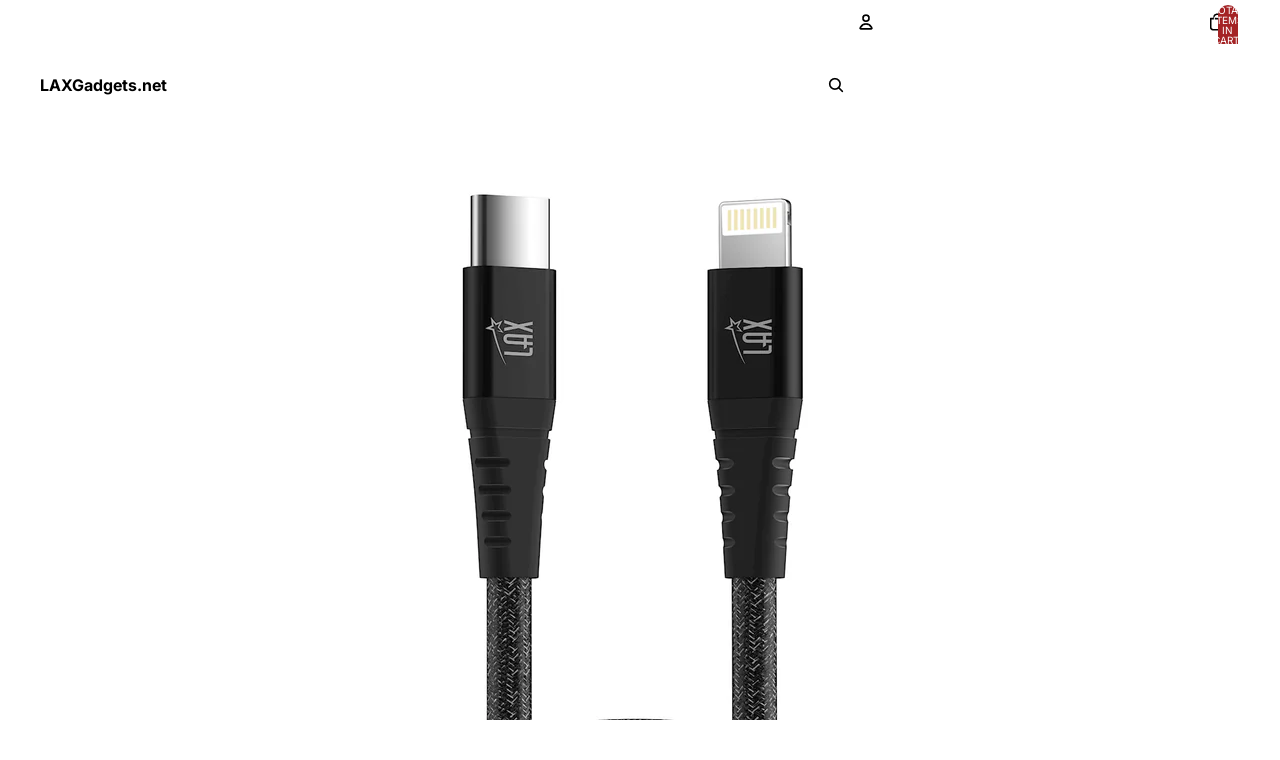

--- FILE ---
content_type: text/html; charset=utf-8
request_url: https://www.laxgadgets.net/products/lax-apple-mfi-usb-c-to-lightning-cables-4-feet-lace-cable
body_size: 28600
content:
<!doctype html>
<html
  class="no-js"
  lang="en"
>
  <head>
    <link
      rel="expect"
      href="#MainContent"
      blocking="render"
      id="view-transition-render-blocker"
    ><meta charset="utf-8">
<meta
  http-equiv="X-UA-Compatible"
  content="IE=edge"
>
<meta
  name="viewport"
  content="width=device-width,initial-scale=1"
>
<meta
  name="view-transition"
  content="same-origin"
>
<meta
  name="theme-color"
  content=""
>

<meta
  property="og:site_name"
  content="LAXGadgets.net"
>
<meta
  property="og:url"
  content="https://www.laxgadgets.net/products/lax-apple-mfi-usb-c-to-lightning-cables-4-feet-lace-cable"
>
<meta
  property="og:title"
  content="LAX Apple MFi USB-C to Iphone Cables 4 Feet Lace Cable"
>
<meta
  property="og:type"
  content="product"
>
<meta
  property="og:description"
  content="Elevate your charging experience with the LAX Apple MFi Certified USB-C to Iphone Lace Cable. This 4-foot cable combines style and functionality, featuring a lace design that adds a unique touch to your charging setup. With Apple MFi certification, you can trust this cable to deliver safe and efficient charging for you"
><meta
    property="og:image"
    content="http://www.laxgadgets.net/cdn/shop/files/MFICLC10BKandMFICLC4BK_d117054c-56c0-4d12-9e0e-6456c09d60ab.jpg?v=1707941334"
  >
  <meta
    property="og:image:secure_url"
    content="https://www.laxgadgets.net/cdn/shop/files/MFICLC10BKandMFICLC4BK_d117054c-56c0-4d12-9e0e-6456c09d60ab.jpg?v=1707941334"
  >
  <meta
    property="og:image:width"
    content="2000"
  >
  <meta
    property="og:image:height"
    content="2000"
  ><meta
    property="og:price:amount"
    content="39.99"
  >
  <meta
    property="og:price:currency"
    content="USD"
  ><meta
  name="twitter:card"
  content="summary_large_image"
>
<meta
  name="twitter:title"
  content="LAX Apple MFi USB-C to Iphone Cables 4 Feet Lace Cable"
>
<meta
  name="twitter:description"
  content="Elevate your charging experience with the LAX Apple MFi Certified USB-C to Iphone Lace Cable. This 4-foot cable combines style and functionality, featuring a lace design that adds a unique touch to your charging setup. With Apple MFi certification, you can trust this cable to deliver safe and efficient charging for you"
>

<title>
  LAX Apple MFi USB-C to Iphone Cables 4 Feet Lace Cable
 &ndash; LAXGadgets.net</title>

<link
  rel="canonical"
  href="https://www.laxgadgets.net/products/lax-apple-mfi-usb-c-to-lightning-cables-4-feet-lace-cable"
>


  <meta
    name="description"
    content="Elevate your charging experience with the LAX Apple MFi Certified USB-C to Iphone Lace Cable. This 4-foot cable combines style and functionality, featuring a lace design that adds a unique touch to your charging setup. With Apple MFi certification, you can trust this cable to deliver safe and efficient charging for you"
  >

<link href="//www.laxgadgets.net/cdn/shop/t/7/assets/overflow-list.css?v=168694168152117541881763046221" as="style" rel="preload">
<link href="//www.laxgadgets.net/cdn/shop/t/7/assets/base.css?v=91370114524021989831763046221" rel="stylesheet" type="text/css" media="all" />

<link
    rel="preload"
    as="font"
    href="//www.laxgadgets.net/cdn/fonts/inter/inter_n4.b2a3f24c19b4de56e8871f609e73ca7f6d2e2bb9.woff2"
    type="font/woff2"
    crossorigin
    fetchpriority="low"
  ><link
    rel="preload"
    as="font"
    href="//www.laxgadgets.net/cdn/fonts/barlow_condensed/barlowcondensed_n6.30a391fe19ded5366170913f031e653a88992edc.woff2"
    type="font/woff2"
    crossorigin
    fetchpriority="low"
  ><link
    rel="preload"
    as="font"
    href="//www.laxgadgets.net/cdn/fonts/barlow_condensed/barlowcondensed_n6.30a391fe19ded5366170913f031e653a88992edc.woff2"
    type="font/woff2"
    crossorigin
    fetchpriority="low"
  ><link
    rel="preload"
    as="font"
    href="//www.laxgadgets.net/cdn/fonts/barlow_condensed/barlowcondensed_n6.30a391fe19ded5366170913f031e653a88992edc.woff2"
    type="font/woff2"
    crossorigin
    fetchpriority="low"
  >
<script async crossorigin fetchpriority="high" src="/cdn/shopifycloud/importmap-polyfill/es-modules-shim.2.4.0.js"></script>
<script type="importmap">
  {
    "imports": {
      "@theme/critical": "//www.laxgadgets.net/cdn/shop/t/7/assets/critical.js?v=169402557219780209121763046220",
      "@theme/product-title": "//www.laxgadgets.net/cdn/shop/t/7/assets/product-title-truncation.js?v=81744426891537421781763046221",
      "@theme/component": "//www.laxgadgets.net/cdn/shop/t/7/assets/component.js?v=74239122572524296041763046221",
      "@theme/dialog": "//www.laxgadgets.net/cdn/shop/t/7/assets/dialog.js?v=122984339961420548111763046220",
      "@theme/events": "//www.laxgadgets.net/cdn/shop/t/7/assets/events.js?v=59172389608566392641763046220",
      "@theme/focus": "//www.laxgadgets.net/cdn/shop/t/7/assets/focus.js?v=60436577539430446401763046221",
      "@theme/morph": "//www.laxgadgets.net/cdn/shop/t/7/assets/morph.js?v=92630016404903954311763046220",
      "@theme/paginated-list": "//www.laxgadgets.net/cdn/shop/t/7/assets/paginated-list.js?v=95298315036233333871763046221",
      "@theme/performance": "//www.laxgadgets.net/cdn/shop/t/7/assets/performance.js?v=171015751390534793081763046220",
      "@theme/product-form": "//www.laxgadgets.net/cdn/shop/t/7/assets/product-form.js?v=83283661069322333421763046220",
      "@theme/recently-viewed-products": "//www.laxgadgets.net/cdn/shop/t/7/assets/recently-viewed-products.js?v=94729125001750262651763046221",
      "@theme/scrolling": "//www.laxgadgets.net/cdn/shop/t/7/assets/scrolling.js?v=10957690925586738441763046221",
      "@theme/section-renderer": "//www.laxgadgets.net/cdn/shop/t/7/assets/section-renderer.js?v=117273408521114569061763046221",
      "@theme/section-hydration": "//www.laxgadgets.net/cdn/shop/t/7/assets/section-hydration.js?v=177651605160027701221763046221",
      "@theme/utilities": "//www.laxgadgets.net/cdn/shop/t/7/assets/utilities.js?v=171919950116664653001763046220",
      "@theme/variant-picker": "//www.laxgadgets.net/cdn/shop/t/7/assets/variant-picker.js?v=95439354777694360091763046221",
      "@theme/media-gallery": "//www.laxgadgets.net/cdn/shop/t/7/assets/media-gallery.js?v=111441960308641931071763046220",
      "@theme/quick-add": "//www.laxgadgets.net/cdn/shop/t/7/assets/quick-add.js?v=102040698639320169661763046220",
      "@theme/paginated-list-aspect-ratio": "//www.laxgadgets.net/cdn/shop/t/7/assets/paginated-list-aspect-ratio.js?v=25254270272143792451763046221",
      "@theme/popover-polyfill": "//www.laxgadgets.net/cdn/shop/t/7/assets/popover-polyfill.js?v=119029313658895111201763046221",
      "@theme/component-quantity-selector": "//www.laxgadgets.net/cdn/shop/t/7/assets/component-quantity-selector.js?v=7782950339315554041763046220"
    }
  }
</script>


  
  <script
    src="//www.laxgadgets.net/cdn/shop/t/7/assets/view-transitions.js?v=84877080446900032951763046220"
    async
    blocking="render"
  ></script>
  


<link
  rel="modulepreload"
  href="//www.laxgadgets.net/cdn/shop/t/7/assets/critical.js?v=169402557219780209121763046220"
>

<link
  rel="modulepreload"
  href="//www.laxgadgets.net/cdn/shop/t/7/assets/utilities.js?v=171919950116664653001763046220"
  fetchpriority="low"
>
<link
  rel="modulepreload"
  href="//www.laxgadgets.net/cdn/shop/t/7/assets/component.js?v=74239122572524296041763046221"
  fetchpriority="low"
>
<link
  rel="modulepreload"
  href="//www.laxgadgets.net/cdn/shop/t/7/assets/section-renderer.js?v=117273408521114569061763046221"
  fetchpriority="low"
>
<link
  rel="modulepreload"
  href="//www.laxgadgets.net/cdn/shop/t/7/assets/section-hydration.js?v=177651605160027701221763046221"
  fetchpriority="low"
>
<link
  rel="modulepreload"
  href="//www.laxgadgets.net/cdn/shop/t/7/assets/morph.js?v=92630016404903954311763046220"
  fetchpriority="low"
>



<link
  rel="modulepreload"
  href="//www.laxgadgets.net/cdn/shop/t/7/assets/focus.js?v=60436577539430446401763046221"
  fetchpriority="low"
>
<link
  rel="modulepreload"
  href="//www.laxgadgets.net/cdn/shop/t/7/assets/recently-viewed-products.js?v=94729125001750262651763046221"
  fetchpriority="low"
>
<link
  rel="modulepreload"
  href="//www.laxgadgets.net/cdn/shop/t/7/assets/scrolling.js?v=10957690925586738441763046221"
  fetchpriority="low"
>
<link
  rel="modulepreload"
  href="//www.laxgadgets.net/cdn/shop/t/7/assets/events.js?v=59172389608566392641763046220"
  fetchpriority="low"
>
<script
  src="//www.laxgadgets.net/cdn/shop/t/7/assets/popover-polyfill.js?v=119029313658895111201763046221"
  type="module"
  fetchpriority="low"
></script>
<script
  src="//www.laxgadgets.net/cdn/shop/t/7/assets/quick-add.js?v=102040698639320169661763046220"
  type="module"
  fetchpriority="low"
></script>

  <script
    src="//www.laxgadgets.net/cdn/shop/t/7/assets/cart-discount.js?v=107077853990124422021763046220"
    type="module"
    fetchpriority="low"
  ></script>

<script
  src="//www.laxgadgets.net/cdn/shop/t/7/assets/dialog.js?v=122984339961420548111763046220"
  type="module"
  fetchpriority="low"
></script>
<script
  src="//www.laxgadgets.net/cdn/shop/t/7/assets/variant-picker.js?v=95439354777694360091763046221"
  type="module"
  fetchpriority="low"
></script>
<script
  src="//www.laxgadgets.net/cdn/shop/t/7/assets/product-card.js?v=84089801565227384841763046221"
  type="module"
  fetchpriority="low"
></script>
<script
  src="//www.laxgadgets.net/cdn/shop/t/7/assets/product-form.js?v=83283661069322333421763046220"
  type="module"
  fetchpriority="low"
></script>
<script
  src="//www.laxgadgets.net/cdn/shop/t/7/assets/accordion-custom.js?v=99000499017714805851763046221"
  type="module"
  fetchpriority="low"
></script>
<script
  src="//www.laxgadgets.net/cdn/shop/t/7/assets/disclosure-custom.js?v=168050880623268140331763046221"
  type="module"
  fetchpriority="low"
></script>
<script
  src="//www.laxgadgets.net/cdn/shop/t/7/assets/media.js?v=37825095869491791421763046221"
  type="module"
  fetchpriority="low"
></script>
<script
  src="//www.laxgadgets.net/cdn/shop/t/7/assets/product-price.js?v=30079423257668675401763046220"
  type="module"
  fetchpriority="low"
></script>
<script
  src="//www.laxgadgets.net/cdn/shop/t/7/assets/product-title-truncation.js?v=81744426891537421781763046221"
  type="module"
  fetchpriority="low"
></script>
<script
  src="//www.laxgadgets.net/cdn/shop/t/7/assets/product-inventory.js?v=16343734458933704981763046220"
  type="module"
  fetchpriority="low"
></script>
<script
  src="//www.laxgadgets.net/cdn/shop/t/7/assets/show-more.js?v=94563802205717136101763046221"
  type="module"
  fetchpriority="low"
></script>
<script
  src="//www.laxgadgets.net/cdn/shop/t/7/assets/slideshow.js?v=154015486816472108841763046221"
  type="module"
  fetchpriority="low"
></script>
<script
  src="//www.laxgadgets.net/cdn/shop/t/7/assets/anchored-popover.js?v=95953304814728754461763046221"
  type="module"
  fetchpriority="low"
></script>
<script
  src="//www.laxgadgets.net/cdn/shop/t/7/assets/floating-panel.js?v=128677600744947036551763046221"
  type="module"
  fetchpriority="low"
></script>
<script
  src="//www.laxgadgets.net/cdn/shop/t/7/assets/video-background.js?v=25237992823806706551763046220"
  type="module"
  fetchpriority="low"
></script>
<script
  src="//www.laxgadgets.net/cdn/shop/t/7/assets/component-quantity-selector.js?v=7782950339315554041763046220"
  type="module"
  fetchpriority="low"
></script>
<script
  src="//www.laxgadgets.net/cdn/shop/t/7/assets/media-gallery.js?v=111441960308641931071763046220"
  type="module"
  fetchpriority="low"
></script>
<script
  src="//www.laxgadgets.net/cdn/shop/t/7/assets/rte-formatter.js?v=101420294193111439321763046220"
  type="module"
  fetchpriority="low"
></script>
<script
  src="//www.laxgadgets.net/cdn/shop/t/7/assets/gift-card-recipient-form.js?v=129634859299628245901763046221"
  type="module"
  fetchpriority="low"
></script>




  <script type="module">
    import { RecentlyViewed } from '@theme/recently-viewed-products';
    RecentlyViewed.addProduct('8220373221539');
  </script>



  <script
    src="//www.laxgadgets.net/cdn/shop/t/7/assets/product-card-link.js?v=97122579314620396511763046221"
    type="module"
    fetchpriority="low"
  ></script>


<script
  src="//www.laxgadgets.net/cdn/shop/t/7/assets/auto-close-details.js?v=58350291535404441581763046221"
  defer="defer"
></script>

<script>
  const basePath = 'https://cdn.shopify.com/static/themes/horizon/placeholders';
  const Theme = {
    placeholders: {
      general: [
        `${basePath}/general-1.png`,
        `${basePath}/general-2.png`,
        `${basePath}/general-3.png`,
        `${basePath}/general-4.png`,
        `${basePath}/general-5.png`,
        `${basePath}/general-6.png`,
        `${basePath}/general-7.png`,
      ],
      product: [`${basePath}/product-ball.png`, `${basePath}/product-cone.png`, `${basePath}/product-cube.png`],
    },
    translations: {
      placeholder_image: `Placeholder image`,
      added: `Added`,
      recipient_form_fields_visible: `Recipient form fields are now visible`,
      recipient_form_fields_hidden: `Recipient form fields are now hidden`,
      recipient_form_error: `There was an error with the form submission`,
    },
    routes: {
      cart_add_url: '/cart/add.js',
      cart_change_url: '/cart/change',
      cart_update_url: '/cart/update',
      cart_url: '/cart',
      predictive_search_url: '/search/suggest',
      search_url: '/search',
    },
    template: {
      name: 'product',
    },
  };
</script>
<style data-shopify>


  @font-face {
  font-family: Inter;
  font-weight: 400;
  font-style: normal;
  font-display: swap;
  src: url("//www.laxgadgets.net/cdn/fonts/inter/inter_n4.b2a3f24c19b4de56e8871f609e73ca7f6d2e2bb9.woff2") format("woff2"),
       url("//www.laxgadgets.net/cdn/fonts/inter/inter_n4.af8052d517e0c9ffac7b814872cecc27ae1fa132.woff") format("woff");
}

  @font-face {
  font-family: Inter;
  font-weight: 700;
  font-style: normal;
  font-display: swap;
  src: url("//www.laxgadgets.net/cdn/fonts/inter/inter_n7.02711e6b374660cfc7915d1afc1c204e633421e4.woff2") format("woff2"),
       url("//www.laxgadgets.net/cdn/fonts/inter/inter_n7.6dab87426f6b8813070abd79972ceaf2f8d3b012.woff") format("woff");
}

  @font-face {
  font-family: Inter;
  font-weight: 400;
  font-style: italic;
  font-display: swap;
  src: url("//www.laxgadgets.net/cdn/fonts/inter/inter_i4.feae1981dda792ab80d117249d9c7e0f1017e5b3.woff2") format("woff2"),
       url("//www.laxgadgets.net/cdn/fonts/inter/inter_i4.62773b7113d5e5f02c71486623cf828884c85c6e.woff") format("woff");
}

  @font-face {
  font-family: Inter;
  font-weight: 700;
  font-style: italic;
  font-display: swap;
  src: url("//www.laxgadgets.net/cdn/fonts/inter/inter_i7.b377bcd4cc0f160622a22d638ae7e2cd9b86ea4c.woff2") format("woff2"),
       url("//www.laxgadgets.net/cdn/fonts/inter/inter_i7.7c69a6a34e3bb44fcf6f975857e13b9a9b25beb4.woff") format("woff");
}


  


    @font-face {
  font-family: "Barlow Condensed";
  font-weight: 600;
  font-style: normal;
  font-display: swap;
  src: url("//www.laxgadgets.net/cdn/fonts/barlow_condensed/barlowcondensed_n6.30a391fe19ded5366170913f031e653a88992edc.woff2") format("woff2"),
       url("//www.laxgadgets.net/cdn/fonts/barlow_condensed/barlowcondensed_n6.99ed11359eef67b853f0c49f37f89f7abe42cd2f.woff") format("woff");
}

    @font-face {
  font-family: "Barlow Condensed";
  font-weight: 700;
  font-style: normal;
  font-display: swap;
  src: url("//www.laxgadgets.net/cdn/fonts/barlow_condensed/barlowcondensed_n7.b8dc813bf1d64de77250a6675c25535283e1677a.woff2") format("woff2"),
       url("//www.laxgadgets.net/cdn/fonts/barlow_condensed/barlowcondensed_n7.a36d150be98fef32f23a43ed8605139ce8fcc8f5.woff") format("woff");
}

    @font-face {
  font-family: "Barlow Condensed";
  font-weight: 600;
  font-style: italic;
  font-display: swap;
  src: url("//www.laxgadgets.net/cdn/fonts/barlow_condensed/barlowcondensed_i6.459cd4682534076a2e436e62768c494d0e6f8ad3.woff2") format("woff2"),
       url("//www.laxgadgets.net/cdn/fonts/barlow_condensed/barlowcondensed_i6.e44b39421fb7c081f9d3d547afa0f9899f3a1588.woff") format("woff");
}

    @font-face {
  font-family: "Barlow Condensed";
  font-weight: 700;
  font-style: italic;
  font-display: swap;
  src: url("//www.laxgadgets.net/cdn/fonts/barlow_condensed/barlowcondensed_i7.ef69176c3a69e990febda79e82ea756536ec243e.woff2") format("woff2"),
       url("//www.laxgadgets.net/cdn/fonts/barlow_condensed/barlowcondensed_i7.66d45385839c58c717c22033dcc4b561a22e4b7a.woff") format("woff");
}

  

  

  

  :root {
    /* Page Layout */
    --sidebar-width: 25rem;
    --narrow-content-width: 36rem;
    --normal-content-width: 42rem;
    --wide-content-width: 46rem;
    --narrow-page-width: 90rem;
    --normal-page-width: 120rem;
    --wide-page-width: 150rem;

    /* Section Heights */
    --section-height-small: 15rem;
    --section-height-medium: 25rem;
    --section-height-large: 35rem;

    @media screen and (min-width: 40em) {
      --section-height-small: 40svh;
      --section-height-medium: 55svh;
      --section-height-large: 70svh;
    }

    @media screen and (min-width: 60em) {
      --section-height-small: 50svh;
      --section-height-medium: 65svh;
      --section-height-large: 80svh;
    }

    /* Letter spacing */
    --letter-spacing-sm: 0.06em;
    --letter-spacing-md: 0.13em;

    /* Font families */
    --font-body--family: Inter, sans-serif;
    --font-body--style: normal;
    --font-body--weight: 400;
    --font-subheading--family: "Barlow Condensed", sans-serif;
    --font-subheading--style: normal;
    --font-subheading--weight: 600;
    --font-heading--family: "Barlow Condensed", sans-serif;
    --font-heading--style: normal;
    --font-heading--weight: 600;
    --font-accent--family: "Barlow Condensed", sans-serif;
    --font-accent--style: normal;
    --font-accent--weight: 600;

    /* Margin sizes */
    --font-h1--spacing: 0.25em;
    --font-h2--spacing: 0.25em;
    --font-h3--spacing: 0.25em;
    --font-h4--spacing: 0.25em;
    --font-h5--spacing: 0.25em;
    --font-h6--spacing: 0.25em;
    --font-paragraph--spacing: 0.5em;

    /* Heading colors */
    --font-h1--color: var(--color-foreground-heading);
    --font-h2--color: var(--color-foreground-heading);
    --font-h3--color: var(--color-foreground-heading);
    --font-h4--color: var(--color-foreground-heading);
    --font-h5--color: var(--color-foreground-heading);
    --font-h6--color: var(--color-foreground-heading);

    /** Z-Index / Layering */
    --layer-section-background: -2;
    --layer-lowest: -1;
    --layer-base: 0;
    --layer-flat: 1;
    --layer-raised: 2;
    --layer-heightened: 4;
    --layer-sticky: 8;
    --layer-window-overlay: 10;
    --layer-header-menu: 12;
    --layer-overlay: 16;
    --layer-menu-drawer: 18;
    --layer-temporary: 20;

    /* Max-width / Measure */
    --max-width--body-normal: 50ch;
    --max-width--body-narrow: 35ch;

    --max-width--heading-normal: 50ch;
    --max-width--heading-narrow: 30ch;

    --max-width--display-normal: 20ch;
    --max-width--display-narrow: 15ch;
    --max-width--display-tight: 5ch;

    /* Letter-spacing / Tracking */
    --letter-spacing--display-tight: -0.03em;
    --letter-spacing--display-normal: 0em;
    --letter-spacing--display-loose: 0.03em;

    --letter-spacing--heading-tight: -0.03em;
    --letter-spacing--heading-normal: 0em;
    --letter-spacing--heading-loose: 0.03em;

    --letter-spacing--body-tight: -0.03em;
    --letter-spacing--body-normal: 0em;
    --letter-spacing--body-loose: 0.03em;

    /* Line height / Leading */
    --line-height: 1;

    --line-height--display-tight: 1;
    --line-height--display-normal: 1.1;
    --line-height--display-loose: 1.2;

    --line-height--heading-tight: 1.15;
    --line-height--heading-normal: 1.25;
    --line-height--heading-loose: 1.35;

    --line-height--body-tight: 1.2;
    --line-height--body-normal: 1.4;
    --line-height--body-loose: 1.6;

    /* Typography presets */
    --font-size--paragraph: 0.875rem;--font-size--h1: clamp(3.0rem, 7.2vw, 4.5rem);--font-size--h2: clamp(2.25rem, 4.8vw, 3.0rem);--font-size--h3: 2.0rem;--font-size--h4: 1.5rem;--font-size--h5: 1.125rem;--font-size--h6: 1.0rem;--font-paragraph--weight: 400;--font-paragraph--letter-spacing: var(--letter-spacing--body-normal);--font-paragraph--size: var(--font-size--paragraph);--font-paragraph--family: var(--font-body--family);--font-paragraph--style: var(--font-body--style);--font-paragraph--case: ;--font-paragraph--line-height: var(--line-height--body-normal);--font-h1--weight: var(--font-heading--weight);--font-h1--letter-spacing: var(--letter-spacing--heading-normal);--font-h1--size: var(--font-size--h1);--font-h1--family: var(--font-heading--family);--font-h1--style: var(--font-heading--style);--font-h1--case: uppercase;--font-h1--line-height: var(--line-height--display-normal);--font-h2--weight: var(--font-heading--weight);--font-h2--letter-spacing: var(--letter-spacing--heading-normal);--font-h2--size: var(--font-size--h2);--font-h2--family: var(--font-heading--family);--font-h2--style: var(--font-heading--style);--font-h2--case: uppercase;--font-h2--line-height: var(--line-height--display-tight);--font-h3--weight: var(--font-heading--weight);--font-h3--letter-spacing: var(--letter-spacing--heading-normal);--font-h3--size: var(--font-size--h3);--font-h3--family: var(--font-heading--family);--font-h3--style: var(--font-heading--style);--font-h3--case: uppercase;--font-h3--line-height: var(--line-height--display-normal);--font-h4--weight: var(--font-subheading--weight);--font-h4--letter-spacing: var(--letter-spacing--heading-normal);--font-h4--size: var(--font-size--h4);--font-h4--family: var(--font-subheading--family);--font-h4--style: var(--font-subheading--style);--font-h4--case: uppercase;--font-h4--line-height: var(--line-height--display-normal);--font-h5--weight: var(--font-subheading--weight);--font-h5--letter-spacing: var(--letter-spacing--heading-normal);--font-h5--size: var(--font-size--h5);--font-h5--family: var(--font-subheading--family);--font-h5--style: var(--font-subheading--style);--font-h5--case: uppercase;--font-h5--line-height: var(--line-height--display-normal);--font-h6--weight: var(--font-subheading--weight);--font-h6--letter-spacing: var(--letter-spacing--heading-normal);--font-h6--size: var(--font-size--h6);--font-h6--family: var(--font-subheading--family);--font-h6--style: var(--font-subheading--style);--font-h6--case: uppercase;--font-h6--line-height: var(--line-height--display-normal);

    /* Hardcoded font sizes */
    --font-size--2xs: 0.625rem;
    --font-size--xs: 0.8125rem;
    --font-size--sm: 0.875rem;
    --font-size--md: 1rem;
    --font-size--lg: 1.125rem;
    --font-size--xl: 1.25rem;
    --font-size--2xl: 1.5rem;
    --font-size--3xl: 2rem;
    --font-size--4xl: 2.5rem;
    --font-size--5xl: 3rem;
    --font-size--6xl: 3.5rem;

    /* Menu font sizes */
    --menu-font-sm--size: 0.875rem;
    --menu-font-sm--line-height: calc(1.1 + 0.5 * min(16 / 14));
    --menu-font-md--size: 1rem;
    --menu-font-md--line-height: calc(1.1 + 0.5 * min(16 / 16));
    --menu-font-lg--size: 1.125rem;
    --menu-font-lg--line-height: calc(1.1 + 0.5 * min(16 / 18));
    --menu-font-xl--size: 1.25rem;
    --menu-font-xl--line-height: calc(1.1 + 0.5 * min(16 / 20));
    --menu-font-2xl--size: 1.75rem;
    --menu-font-2xl--line-height: calc(1.1 + 0.5 * min(16 / 28));

    /* Colors */
    --color-error: #8B0000;
    --color-success: #006400;
    --color-white: #FFFFFF;
    --color-white-rgb: 255 255 255;
    --color-black: #000000;
    --color-instock: #3ED660;
    --color-lowstock: #EE9441;
    --color-outofstock: #C8C8C8;

    /* Opacity */
    --opacity-5: 0.05;
    --opacity-8: 0.08;
    --opacity-10: 0.1;
    --opacity-15: 0.15;
    --opacity-20: 0.2;
    --opacity-25: 0.25;
    --opacity-30: 0.3;
    --opacity-40: 0.4;
    --opacity-50: 0.5;
    --opacity-60: 0.6;
    --opacity-70: 0.7;
    --opacity-80: 0.8;
    --opacity-85: 0.85;
    --opacity-90: 0.9;
    --opacity-subdued-text: var(--opacity-70);

    --shadow-button: 0 2px 3px rgb(0 0 0 / 20%);
    --gradient-image-overlay: linear-gradient(to top, rgb(0 0 0 / 0.5), transparent);

    /* Spacing */
    --margin-3xs: 0.125rem;
    --margin-2xs: 0.3rem;
    --margin-xs: 0.5rem;
    --margin-sm: 0.7rem;
    --margin-md: 0.8rem;
    --margin-lg: 1rem;
    --margin-xl: 1.25rem;
    --margin-2xl: 1.5rem;
    --margin-3xl: 1.75rem;
    --margin-4xl: 2rem;
    --margin-5xl: 3rem;
    --margin-6xl: 5rem;

    --scroll-margin: 50px;

    --padding-3xs: 0.125rem;
    --padding-2xs: 0.25rem;
    --padding-xs: 0.5rem;
    --padding-sm: 0.7rem;
    --padding-md: 0.8rem;
    --padding-lg: 1rem;
    --padding-xl: 1.25rem;
    --padding-2xl: 1.5rem;
    --padding-3xl: 1.75rem;
    --padding-4xl: 2rem;
    --padding-5xl: 3rem;
    --padding-6xl: 4rem;

    --gap-3xs: 0.125rem;
    --gap-2xs: 0.3rem;
    --gap-xs: 0.5rem;
    --gap-sm: 0.7rem;
    --gap-md: 0.9rem;
    --gap-lg: 1rem;
    --gap-xl: 1.25rem;
    --gap-2xl: 2rem;
    --gap-3xl: 3rem;

    --spacing-scale-sm: 0.6;
    --spacing-scale-md: 0.7;
    --spacing-scale-default: 1.0;

    /* Checkout buttons gap */
    --checkout-button-gap: 10px;

    /* Borders */
    --style-border-width: 1px;
    --style-border-radius-xs: 0.2rem;
    --style-border-radius-sm: 0.6rem;
    --style-border-radius-md: 0.8rem;
    --style-border-radius-50: 50%;
    --style-border-radius-lg: 1rem;
    --style-border-radius-pills: 40px;
    --style-border-radius-inputs: 0px;
    --style-border-radius-buttons-primary: 0px;
    --style-border-radius-buttons-secondary: 0px;
    --style-border-width-primary: 0px;
    --style-border-width-secondary: 0px;
    --style-border-width-inputs: 1px;
    --style-border-radius-popover: 0px;
    --style-border-popover: 1px none rgb(var(--color-border-rgb) / 50%);
    --style-border-drawer: 1px none rgb(var(--color-border-rgb) / 50%);
    --style-border-swatch-opacity: 10%;
    --style-border-swatch-width: 1px;
    --style-border-swatch-style: solid;

    /* Animation */
    --ease-out-cubic: cubic-bezier(0.33, 1, 0.68, 1);
    --ease-out-quad: cubic-bezier(0.32, 0.72, 0, 1);
    --animation-speed-fast: 0.0625s;
    --animation-speed: 0.125s;
    --animation-speed-slow: 0.2s;
    --animation-speed-medium: 0.15s;
    --animation-easing: ease-in-out;
    --animation-slideshow-easing: cubic-bezier(0.4, 0, 0.2, 1);
    --drawer-animation-speed: 0.2s;
    --animation-values-slow: var(--animation-speed-slow) var(--animation-easing);
    --animation-values: var(--animation-speed) var(--animation-easing);
    --animation-values-fast: var(--animation-speed-fast) var(--animation-easing);
    --animation-values-allow-discrete: var(--animation-speed) var(--animation-easing) allow-discrete;
    --animation-timing-hover: cubic-bezier(0.25, 0.46, 0.45, 0.94);
    --animation-timing-active: cubic-bezier(0.5, 0, 0.75, 0);
    --animation-timing-bounce: cubic-bezier(0.34, 1.56, 0.64, 1);
    --animation-timing-default: cubic-bezier(0, 0, 0.2, 1);
    --animation-timing-fade-in: cubic-bezier(0.16, 1, 0.3, 1);
    --animation-timing-fade-out: cubic-bezier(0.4, 0, 0.2, 1);

    /* View transitions */
    /* View transition old */
    --view-transition-old-main-content: var(--animation-speed) var(--animation-easing) both fadeOut;

    /* View transition new */
    --view-transition-new-main-content: var(--animation-speed) var(--animation-easing) both fadeIn, var(--animation-speed) var(--animation-easing) both slideInTopViewTransition;

    /* Focus */
    --focus-outline-width: 0.09375rem;
    --focus-outline-offset: 0.2em;

    /* Badges */
    --badge-blob-padding-block: 1px;
    --badge-blob-padding-inline: 12px 8px;
    --badge-rectangle-padding-block: 1px;
    --badge-rectangle-padding-inline: 6px;
    @media screen and (min-width: 750px) {
      --badge-blob-padding-block: 4px;
      --badge-blob-padding-inline: 16px 12px;
      --badge-rectangle-padding-block: 4px;
      --badge-rectangle-padding-inline: 10px;
    }

    /* Icons */
    --icon-size-2xs: 0.6rem;
    --icon-size-xs: 0.85rem;
    --icon-size-sm: 1.25rem;
    --icon-size-md: 1.375rem;
    --icon-size-lg: 1.5rem;
    --icon-stroke-width: 1.5px;

    /* Input */
    --input-email-min-width: 200px;
    --input-search-max-width: 650px;
    --input-padding-y: 0.8rem;
    --input-padding-x: 0.8rem;
    --input-padding: var(--input-padding-y) var(--input-padding-x);
    --input-box-shadow-width: var(--style-border-width-inputs);
    --input-box-shadow: 0 0 0 var(--input-box-shadow-width) var(--color-input-border);
    --input-box-shadow-focus: 0 0 0 calc(var(--input-box-shadow-width) + 0.5px) var(--color-input-border);
    --input-disabled-background-color: rgb(var(--color-foreground-rgb) / var(--opacity-10));
    --input-disabled-border-color: rgb(var(--color-foreground-rgb) / var(--opacity-5));
    --input-disabled-text-color: rgb(var(--color-foreground-rgb) / var(--opacity-50));
    --input-textarea-min-height: 55px;

    /* Button size */
    --button-size-sm: 30px;
    --button-size-md: 36px;
    --button-size: var(--minimum-touch-target);
    --button-padding-inline: 24px;
    --button-padding-block: 16px;

    /* Button font-family */
    --button-font-family-primary: var(--font-accent--family);
    --button-font-family-secondary: var(--font-body--family);

    /* Button text case */
    --button-text-case: ;
    --button-text-case-primary: uppercase;
    --button-text-case-secondary: default;

    /* Borders */
    --border-color: rgb(var(--color-border-rgb) / var(--opacity-50));
    --border-width-sm: 1px;
    --border-width-md: 2px;
    --border-width-lg: 5px;

    /* Drawers */
    --drawer-inline-padding: 25px;
    --drawer-menu-inline-padding: 2.5rem;
    --drawer-header-block-padding: 20px;
    --drawer-content-block-padding: 10px;
    --drawer-header-desktop-top: 0rem;
    --drawer-padding: calc(var(--padding-sm) + 7px);
    --drawer-height: 100dvh;
    --drawer-width: 95vw;
    --drawer-max-width: 500px;

    /* Variant Picker Swatches */
    --variant-picker-swatch-width-unitless: 30;
    --variant-picker-swatch-height-unitless: 30;
    --variant-picker-swatch-width: 30px;
    --variant-picker-swatch-height: 30px;
    --variant-picker-swatch-radius: 0px;
    --variant-picker-border-width: 1px;
    --variant-picker-border-style: solid;
    --variant-picker-border-opacity: 10%;

    /* Variant Picker Buttons */
    --variant-picker-button-radius: 0px;
    --variant-picker-button-border-width: 1px;

    /* Slideshow */
    --slideshow-controls-size: 3.5rem;
    --slideshow-controls-icon: 2rem;
    --peek-next-slide-size: 3rem;

    /* Utilities */
    --backdrop-opacity: 0.15;
    --backdrop-color-rgb: var(--color-shadow-rgb);
    --minimum-touch-target: 44px;
    --disabled-opacity: 0.5;
    --skeleton-opacity: 0.025;

    /* Shapes */
    --shape--circle: circle(50% at center);
    --shape--sunburst: polygon(100% 50%,94.62% 55.87%,98.3% 62.94%,91.57% 67.22%,93.3% 75%,85.7% 77.39%,85.36% 85.36%,77.39% 85.7%,75% 93.3%,67.22% 91.57%,62.94% 98.3%,55.87% 94.62%,50% 100%,44.13% 94.62%,37.06% 98.3%,32.78% 91.57%,25% 93.3%,22.61% 85.7%,14.64% 85.36%,14.3% 77.39%,6.7% 75%,8.43% 67.22%,1.7% 62.94%,5.38% 55.87%,0% 50%,5.38% 44.13%,1.7% 37.06%,8.43% 32.78%,6.7% 25%,14.3% 22.61%,14.64% 14.64%,22.61% 14.3%,25% 6.7%,32.78% 8.43%,37.06% 1.7%,44.13% 5.38%,50% 0%,55.87% 5.38%,62.94% 1.7%,67.22% 8.43%,75% 6.7%,77.39% 14.3%,85.36% 14.64%,85.7% 22.61%,93.3% 25%,91.57% 32.78%,98.3% 37.06%,94.62% 44.13%);
    --shape--diamond: polygon(50% 0%, 100% 50%, 50% 100%, 0% 50%);
    --shape--blob: polygon(85.349% 11.712%, 87.382% 13.587%, 89.228% 15.647%, 90.886% 17.862%, 92.359% 20.204%, 93.657% 22.647%, 94.795% 25.169%, 95.786% 27.752%, 96.645% 30.382%, 97.387% 33.048%, 98.025% 35.740%, 98.564% 38.454%, 99.007% 41.186%, 99.358% 43.931%, 99.622% 46.685%, 99.808% 49.446%, 99.926% 52.210%, 99.986% 54.977%, 99.999% 57.744%, 99.975% 60.511%, 99.923% 63.278%, 99.821% 66.043%, 99.671% 68.806%, 99.453% 71.565%, 99.145% 74.314%, 98.724% 77.049%, 98.164% 79.759%, 97.433% 82.427%, 96.495% 85.030%, 95.311% 87.529%, 93.841% 89.872%, 92.062% 91.988%, 89.972% 93.796%, 87.635% 95.273%, 85.135% 96.456%, 82.532% 97.393%, 79.864% 98.127%, 77.156% 98.695%, 74.424% 99.129%, 71.676% 99.452%, 68.918% 99.685%, 66.156% 99.844%, 63.390% 99.942%, 60.624% 99.990%, 57.856% 99.999%, 55.089% 99.978%, 52.323% 99.929%, 49.557% 99.847%, 46.792% 99.723%, 44.031% 99.549%, 41.273% 99.317%, 38.522% 99.017%, 35.781% 98.639%, 33.054% 98.170%, 30.347% 97.599%, 27.667% 96.911%, 25.024% 96.091%, 22.432% 95.123%, 19.907% 93.994%, 17.466% 92.690%, 15.126% 91.216%, 12.902% 89.569%, 10.808% 87.761%, 8.854% 85.803%, 7.053% 83.703%, 5.418% 81.471%, 3.962% 79.119%, 2.702% 76.656%, 1.656% 74.095%, 0.846% 71.450%, 0.294% 68.740%, 0.024% 65.987%, 0.050% 63.221%, 0.343% 60.471%, 0.858% 57.752%, 1.548% 55.073%, 2.370% 52.431%, 3.283% 49.819%, 4.253% 47.227%, 5.249% 44.646%, 6.244% 42.063%, 7.211% 39.471%, 8.124% 36.858%, 8.958% 34.220%, 9.711% 31.558%, 10.409% 28.880%, 11.083% 26.196%, 11.760% 23.513%, 12.474% 20.839%, 13.259% 18.186%, 14.156% 15.569%, 15.214% 13.012%, 16.485% 10.556%, 18.028% 8.261%, 19.883% 6.211%, 22.041% 4.484%, 24.440% 3.110%, 26.998% 2.057%, 29.651% 1.275%, 32.360% 0.714%, 35.101% 0.337%, 37.859% 0.110%, 40.624% 0.009%, 43.391% 0.016%, 46.156% 0.113%, 48.918% 0.289%, 51.674% 0.533%, 54.425% 0.837%, 57.166% 1.215%, 59.898% 1.654%, 62.618% 2.163%, 65.322% 2.750%, 68.006% 3.424%, 70.662% 4.197%, 73.284% 5.081%, 75.860% 6.091%, 78.376% 7.242%, 80.813% 8.551%, 83.148% 10.036%, 85.349% 11.712%);

    /* Buy buttons */
    --height-buy-buttons: calc(var(--padding-lg) * 2 + var(--icon-size-sm));

    /* Card image width and height variables */
    --card-width-small: 10rem;

    --height-small: 10rem;
    --height-medium: 11.5rem;
    --height-large: 13rem;
    --height-full: 100vh;

    @media screen and (min-width: 750px) {
      --height-small: 17.5rem;
      --height-medium: 21.25rem;
      --height-large: 25rem;
    }

    /* Modal */
    --modal-max-height: 65dvh;

    /* Card styles for search */
    --card-bg-hover: rgb(var(--color-foreground-rgb) / var(--opacity-5));
    --card-border-hover: rgb(var(--color-foreground-rgb) / var(--opacity-30));
    --card-border-focus: rgb(var(--color-foreground-rgb) / var(--opacity-10));

    /* Cart */
    --cart-primary-font-family: var(--font-body--family);
    --cart-primary-font-style: var(--font-body--style);
    --cart-primary-font-weight: var(--font-body--weight);
    --cart-secondary-font-family: var(--font-subheading--family);
    --cart-secondary-font-style: var(--font-subheading--style);
    --cart-secondary-font-weight: var(--font-subheading--weight);
  }
</style>
<style data-shopify>
  
    
      :root,
    
    
    
    .color-scheme-1 {
        --color-background: rgb(255 255 255 / 1.0);
        /* RGB values only to apply different opacities - Relative color values are not supported in iOS < 16.4 */
        --color-background-rgb: 255 255 255;
        --opacity-5-15: 0.05;
        --opacity-10-25: 0.1;
        --opacity-35-55: 0.35;
        --opacity-40-60: 0.4;
        --opacity-30-60: 0.3;
        --color-foreground: rgb(0 0 0 / 1.0);
        --color-foreground-rgb: 0 0 0;
        --color-foreground-heading: rgb(164 35 37 / 1.0);
        --color-foreground-heading-rgb: 164 35 37;
        --color-primary: rgb(164 35 37 / 1.0);
        --color-primary-rgb: 164 35 37;
        --color-primary-hover: rgb(0 0 0 / 1.0);
        --color-primary-hover-rgb: 0 0 0;
        --color-border: rgb(230 230 230 / 1.0);
        --color-border-rgb: 230 230 230;
        --color-shadow: rgb(0 0 0 / 1.0);
        --color-shadow-rgb: 0 0 0;
        --color-primary-button-text: rgb(255 255 255 / 1.0);
        --color-primary-button-background: rgb(164 35 37 / 1.0);
        --color-primary-button-border: rgb(164 35 37 / 1.0);
        --color-primary-button-hover-text: rgb(255 255 255 / 1.0);
        --color-primary-button-hover-background: rgb(120 4 6 / 0.91);
        --color-primary-button-hover-border: rgb(0 0 0 / 1.0);
        --color-secondary-button-text: rgb(0 0 0 / 1.0);
        --color-secondary-button-background: rgb(0 0 0 / 0.06);
        --color-secondary-button-border: rgb(164 35 37 / 1.0);
        --color-secondary-button-hover-text: rgb(0 0 0 / 1.0);
        --color-secondary-button-hover-background: rgb(222 222 222 / 1.0);
        --color-secondary-button-hover-border: rgb(0 0 0 / 1.0);
        --color-input-background: rgb(255 255 255 / 1.0);
        --color-input-text: rgb(0 0 0 / 1.0);
        --color-input-text-rgb: 0 0 0;
        --color-input-border: rgb(230 230 230 / 1.0);
        --color-input-hover-background: rgb(245 245 245 / 1.0);
        --color-variant-background: rgb(255 255 255 / 1.0);
        --color-variant-border: rgb(230 230 230 / 1.0);
        --color-variant-text: rgb(0 0 0 / 1.0);
        --color-variant-text-rgb: 0 0 0;
        --color-variant-hover-background: rgb(245 245 245 / 1.0);
        --color-variant-hover-text: rgb(0 0 0 / 1.0);
        --color-variant-hover-border: rgb(230 230 230 / 1.0);
        --color-selected-variant-background: rgb(0 0 0 / 1.0);
        --color-selected-variant-border: rgb(0 0 0 / 1.0);
        --color-selected-variant-text: rgb(255 255 255 / 1.0);
        --color-selected-variant-hover-background: rgb(26 26 26 / 1.0);
        --color-selected-variant-hover-text: rgb(255 255 255 / 1.0);
        --color-selected-variant-hover-border: rgb(26 26 26 / 1.0);

        --input-disabled-background-color: rgb(var(--color-foreground-rgb) / var(--opacity-10));
        --input-disabled-border-color: rgb(var(--color-foreground-rgb) / var(--opacity-5-15));
        --input-disabled-text-color: rgb(var(--color-foreground-rgb) / var(--opacity-50));
        --color-foreground-muted: rgb(var(--color-foreground-rgb) / var(--opacity-60));
        --font-h1--color: var(--color-foreground-heading);
        --font-h2--color: var(--color-foreground-heading);
        --font-h3--color: var(--color-foreground-heading);
        --font-h4--color: var(--color-foreground-heading);
        --font-h5--color: var(--color-foreground-heading);
        --font-h6--color: var(--color-foreground-heading);

        /* Shadows */
        
        
          --shadow-blur: 20px;
          --shadow-popover: 0px 4px 20px rgb(var(--color-shadow-rgb) / var(--opacity-15));
        
      }
  
    
    
    
    .color-scheme-2 {
        --color-background: rgb(241 241 241 / 1.0);
        /* RGB values only to apply different opacities - Relative color values are not supported in iOS < 16.4 */
        --color-background-rgb: 241 241 241;
        --opacity-5-15: 0.05;
        --opacity-10-25: 0.1;
        --opacity-35-55: 0.35;
        --opacity-40-60: 0.4;
        --opacity-30-60: 0.3;
        --color-foreground: rgb(0 0 0 / 1.0);
        --color-foreground-rgb: 0 0 0;
        --color-foreground-heading: rgb(0 0 0 / 1.0);
        --color-foreground-heading-rgb: 0 0 0;
        --color-primary: rgb(0 0 0 / 1.0);
        --color-primary-rgb: 0 0 0;
        --color-primary-hover: rgb(0 0 0 / 1.0);
        --color-primary-hover-rgb: 0 0 0;
        --color-border: rgb(230 230 230 / 1.0);
        --color-border-rgb: 230 230 230;
        --color-shadow: rgb(0 0 0 / 1.0);
        --color-shadow-rgb: 0 0 0;
        --color-primary-button-text: rgb(242 242 242 / 1.0);
        --color-primary-button-background: rgb(164 35 37 / 1.0);
        --color-primary-button-border: rgb(164 35 37 / 1.0);
        --color-primary-button-hover-text: rgb(242 242 242 / 1.0);
        --color-primary-button-hover-background: rgb(164 35 37 / 1.0);
        --color-primary-button-hover-border: rgb(164 35 37 / 1.0);
        --color-secondary-button-text: rgb(0 0 0 / 1.0);
        --color-secondary-button-background: rgb(255 255 255 / 1.0);
        --color-secondary-button-border: rgb(0 0 0 / 1.0);
        --color-secondary-button-hover-text: rgb(164 35 37 / 1.0);
        --color-secondary-button-hover-background: rgb(255 255 255 / 1.0);
        --color-secondary-button-hover-border: rgb(164 35 37 / 1.0);
        --color-input-background: rgb(242 242 242 / 1.0);
        --color-input-text: rgb(0 0 0 / 1.0);
        --color-input-text-rgb: 0 0 0;
        --color-input-border: rgb(0 0 0 / 1.0);
        --color-input-hover-background: rgb(228 228 228 / 1.0);
        --color-variant-background: rgb(255 255 255 / 1.0);
        --color-variant-border: rgb(230 230 230 / 1.0);
        --color-variant-text: rgb(0 0 0 / 1.0);
        --color-variant-text-rgb: 0 0 0;
        --color-variant-hover-background: rgb(245 245 245 / 1.0);
        --color-variant-hover-text: rgb(0 0 0 / 1.0);
        --color-variant-hover-border: rgb(230 230 230 / 1.0);
        --color-selected-variant-background: rgb(0 0 0 / 1.0);
        --color-selected-variant-border: rgb(0 0 0 / 1.0);
        --color-selected-variant-text: rgb(255 255 255 / 1.0);
        --color-selected-variant-hover-background: rgb(26 26 26 / 1.0);
        --color-selected-variant-hover-text: rgb(255 255 255 / 1.0);
        --color-selected-variant-hover-border: rgb(26 26 26 / 1.0);

        --input-disabled-background-color: rgb(var(--color-foreground-rgb) / var(--opacity-10));
        --input-disabled-border-color: rgb(var(--color-foreground-rgb) / var(--opacity-5-15));
        --input-disabled-text-color: rgb(var(--color-foreground-rgb) / var(--opacity-50));
        --color-foreground-muted: rgb(var(--color-foreground-rgb) / var(--opacity-60));
        --font-h1--color: var(--color-foreground-heading);
        --font-h2--color: var(--color-foreground-heading);
        --font-h3--color: var(--color-foreground-heading);
        --font-h4--color: var(--color-foreground-heading);
        --font-h5--color: var(--color-foreground-heading);
        --font-h6--color: var(--color-foreground-heading);

        /* Shadows */
        
        
          --shadow-blur: 20px;
          --shadow-popover: 0px 4px 20px rgb(var(--color-shadow-rgb) / var(--opacity-15));
        
      }
  
    
    
    
    .color-scheme-3 {
        --color-background: rgb(232 213 199 / 1.0);
        /* RGB values only to apply different opacities - Relative color values are not supported in iOS < 16.4 */
        --color-background-rgb: 232 213 199;
        --opacity-5-15: 0.05;
        --opacity-10-25: 0.1;
        --opacity-35-55: 0.35;
        --opacity-40-60: 0.4;
        --opacity-30-60: 0.3;
        --color-foreground: rgb(0 0 0 / 1.0);
        --color-foreground-rgb: 0 0 0;
        --color-foreground-heading: rgb(0 0 0 / 1.0);
        --color-foreground-heading-rgb: 0 0 0;
        --color-primary: rgb(120 4 6 / 0.91);
        --color-primary-rgb: 120 4 6;
        --color-primary-hover: rgb(0 0 0 / 1.0);
        --color-primary-hover-rgb: 0 0 0;
        --color-border: rgb(208 208 208 / 1.0);
        --color-border-rgb: 208 208 208;
        --color-shadow: rgb(0 0 0 / 1.0);
        --color-shadow-rgb: 0 0 0;
        --color-primary-button-text: rgb(255 255 255 / 1.0);
        --color-primary-button-background: rgb(120 4 6 / 0.91);
        --color-primary-button-border: rgb(120 4 6 / 0.91);
        --color-primary-button-hover-text: rgb(255 255 255 / 1.0);
        --color-primary-button-hover-background: rgb(0 0 0 / 1.0);
        --color-primary-button-hover-border: rgb(0 0 0 / 1.0);
        --color-secondary-button-text: rgb(0 0 0 / 1.0);
        --color-secondary-button-background: rgb(232 213 199 / 1.0);
        --color-secondary-button-border: rgb(51 50 50 / 1.0);
        --color-secondary-button-hover-text: rgb(0 0 0 / 1.0);
        --color-secondary-button-hover-background: rgb(241 227 217 / 0.77);
        --color-secondary-button-hover-border: rgb(0 0 0 / 1.0);
        --color-input-background: rgb(232 213 199 / 1.0);
        --color-input-text: rgb(0 0 0 / 1.0);
        --color-input-text-rgb: 0 0 0;
        --color-input-border: rgb(0 0 0 / 1.0);
        --color-input-hover-background: rgb(241 227 217 / 0.77);
        --color-variant-background: rgb(232 213 199 / 1.0);
        --color-variant-border: rgb(88 88 88 / 1.0);
        --color-variant-text: rgb(0 0 0 / 1.0);
        --color-variant-text-rgb: 0 0 0;
        --color-variant-hover-background: rgb(241 227 217 / 0.77);
        --color-variant-hover-text: rgb(0 0 0 / 1.0);
        --color-variant-hover-border: rgb(0 0 0 / 1.0);
        --color-selected-variant-background: rgb(0 0 0 / 1.0);
        --color-selected-variant-border: rgb(0 0 0 / 1.0);
        --color-selected-variant-text: rgb(255 255 255 / 1.0);
        --color-selected-variant-hover-background: rgb(26 26 26 / 1.0);
        --color-selected-variant-hover-text: rgb(255 255 255 / 1.0);
        --color-selected-variant-hover-border: rgb(26 26 26 / 1.0);

        --input-disabled-background-color: rgb(var(--color-foreground-rgb) / var(--opacity-10));
        --input-disabled-border-color: rgb(var(--color-foreground-rgb) / var(--opacity-5-15));
        --input-disabled-text-color: rgb(var(--color-foreground-rgb) / var(--opacity-50));
        --color-foreground-muted: rgb(var(--color-foreground-rgb) / var(--opacity-60));
        --font-h1--color: var(--color-foreground-heading);
        --font-h2--color: var(--color-foreground-heading);
        --font-h3--color: var(--color-foreground-heading);
        --font-h4--color: var(--color-foreground-heading);
        --font-h5--color: var(--color-foreground-heading);
        --font-h6--color: var(--color-foreground-heading);

        /* Shadows */
        
        
          --shadow-blur: 20px;
          --shadow-popover: 0px 4px 20px rgb(var(--color-shadow-rgb) / var(--opacity-15));
        
      }
  
    
    
    
    .color-scheme-4 {
        --color-background: rgb(164 35 37 / 1.0);
        /* RGB values only to apply different opacities - Relative color values are not supported in iOS < 16.4 */
        --color-background-rgb: 164 35 37;
        --opacity-5-15: 0.05;
        --opacity-10-25: 0.1;
        --opacity-35-55: 0.35;
        --opacity-40-60: 0.4;
        --opacity-30-60: 0.3;
        --color-foreground: rgb(255 255 255 / 1.0);
        --color-foreground-rgb: 255 255 255;
        --color-foreground-heading: rgb(255 255 255 / 1.0);
        --color-foreground-heading-rgb: 255 255 255;
        --color-primary: rgb(164 35 37 / 1.0);
        --color-primary-rgb: 164 35 37;
        --color-primary-hover: rgb(164 35 37 / 1.0);
        --color-primary-hover-rgb: 164 35 37;
        --color-border: rgb(0 0 0 / 1.0);
        --color-border-rgb: 0 0 0;
        --color-shadow: rgb(0 0 0 / 1.0);
        --color-shadow-rgb: 0 0 0;
        --color-primary-button-text: rgb(164 35 37 / 1.0);
        --color-primary-button-background: rgb(255 255 255 / 1.0);
        --color-primary-button-border: rgb(255 255 255 / 1.0);
        --color-primary-button-hover-text: rgb(255 255 255 / 1.0);
        --color-primary-button-hover-background: rgb(215 102 104 / 1.0);
        --color-primary-button-hover-border: rgb(215 102 104 / 1.0);
        --color-secondary-button-text: rgb(255 255 255 / 1.0);
        --color-secondary-button-background: rgb(164 35 37 / 1.0);
        --color-secondary-button-border: rgb(255 255 255 / 1.0);
        --color-secondary-button-hover-text: rgb(255 255 255 / 1.0);
        --color-secondary-button-hover-background: rgb(215 102 104 / 1.0);
        --color-secondary-button-hover-border: rgb(215 102 104 / 1.0);
        --color-input-background: rgb(164 35 37 / 1.0);
        --color-input-text: rgb(255 255 255 / 1.0);
        --color-input-text-rgb: 255 255 255;
        --color-input-border: rgb(255 255 255 / 0.89);
        --color-input-hover-background: rgb(120 4 6 / 0.91);
        --color-variant-background: rgb(164 35 37 / 1.0);
        --color-variant-border: rgb(230 230 230 / 1.0);
        --color-variant-text: rgb(255 255 255 / 1.0);
        --color-variant-text-rgb: 255 255 255;
        --color-variant-hover-background: rgb(245 245 245 / 1.0);
        --color-variant-hover-text: rgb(0 0 0 / 1.0);
        --color-variant-hover-border: rgb(230 230 230 / 1.0);
        --color-selected-variant-background: rgb(0 0 0 / 1.0);
        --color-selected-variant-border: rgb(0 0 0 / 1.0);
        --color-selected-variant-text: rgb(255 255 255 / 1.0);
        --color-selected-variant-hover-background: rgb(26 26 26 / 1.0);
        --color-selected-variant-hover-text: rgb(255 255 255 / 1.0);
        --color-selected-variant-hover-border: rgb(26 26 26 / 1.0);

        --input-disabled-background-color: rgb(var(--color-foreground-rgb) / var(--opacity-10));
        --input-disabled-border-color: rgb(var(--color-foreground-rgb) / var(--opacity-5-15));
        --input-disabled-text-color: rgb(var(--color-foreground-rgb) / var(--opacity-50));
        --color-foreground-muted: rgb(var(--color-foreground-rgb) / var(--opacity-60));
        --font-h1--color: var(--color-foreground-heading);
        --font-h2--color: var(--color-foreground-heading);
        --font-h3--color: var(--color-foreground-heading);
        --font-h4--color: var(--color-foreground-heading);
        --font-h5--color: var(--color-foreground-heading);
        --font-h6--color: var(--color-foreground-heading);

        /* Shadows */
        
        
          --shadow-blur: 20px;
          --shadow-popover: 0px 4px 20px rgb(var(--color-shadow-rgb) / var(--opacity-15));
        
      }
  
    
    
    
    .color-scheme-5 {
        --color-background: rgb(0 0 0 / 1.0);
        /* RGB values only to apply different opacities - Relative color values are not supported in iOS < 16.4 */
        --color-background-rgb: 0 0 0;
        --opacity-5-15: 0.15;
        --opacity-10-25: 0.25;
        --opacity-35-55: 0.55;
        --opacity-40-60: 0.6;
        --opacity-30-60: 0.6;
        --color-foreground: rgb(255 255 255 / 1.0);
        --color-foreground-rgb: 255 255 255;
        --color-foreground-heading: rgb(255 255 255 / 1.0);
        --color-foreground-heading-rgb: 255 255 255;
        --color-primary: rgb(0 0 0 / 1.0);
        --color-primary-rgb: 0 0 0;
        --color-primary-hover: rgb(0 0 0 / 1.0);
        --color-primary-hover-rgb: 0 0 0;
        --color-border: rgb(102 102 102 / 1.0);
        --color-border-rgb: 102 102 102;
        --color-shadow: rgb(0 0 0 / 1.0);
        --color-shadow-rgb: 0 0 0;
        --color-primary-button-text: rgb(0 0 0 / 1.0);
        --color-primary-button-background: rgb(255 255 255 / 1.0);
        --color-primary-button-border: rgb(255 255 255 / 1.0);
        --color-primary-button-hover-text: rgb(0 0 0 / 1.0);
        --color-primary-button-hover-background: rgb(222 222 222 / 1.0);
        --color-primary-button-hover-border: rgb(222 222 222 / 1.0);
        --color-secondary-button-text: rgb(255 255 255 / 1.0);
        --color-secondary-button-background: rgb(0 0 0 / 1.0);
        --color-secondary-button-border: rgb(255 255 255 / 1.0);
        --color-secondary-button-hover-text: rgb(172 172 172 / 1.0);
        --color-secondary-button-hover-background: rgb(0 0 0 / 1.0);
        --color-secondary-button-hover-border: rgb(172 172 172 / 1.0);
        --color-input-background: rgb(0 0 0 / 1.0);
        --color-input-text: rgb(255 255 255 / 1.0);
        --color-input-text-rgb: 255 255 255;
        --color-input-border: rgb(255 255 255 / 1.0);
        --color-input-hover-background: rgb(51 50 50 / 1.0);
        --color-variant-background: rgb(0 0 0 / 1.0);
        --color-variant-border: rgb(255 255 255 / 1.0);
        --color-variant-text: rgb(255 255 255 / 1.0);
        --color-variant-text-rgb: 255 255 255;
        --color-variant-hover-background: rgb(245 245 245 / 1.0);
        --color-variant-hover-text: rgb(0 0 0 / 1.0);
        --color-variant-hover-border: rgb(230 230 230 / 1.0);
        --color-selected-variant-background: rgb(255 255 255 / 1.0);
        --color-selected-variant-border: rgb(255 255 255 / 1.0);
        --color-selected-variant-text: rgb(0 0 0 / 1.0);
        --color-selected-variant-hover-background: rgb(255 255 255 / 0.19);
        --color-selected-variant-hover-text: rgb(255 255 255 / 1.0);
        --color-selected-variant-hover-border: rgb(0 0 0 / 1.0);

        --input-disabled-background-color: rgb(var(--color-foreground-rgb) / var(--opacity-10));
        --input-disabled-border-color: rgb(var(--color-foreground-rgb) / var(--opacity-5-15));
        --input-disabled-text-color: rgb(var(--color-foreground-rgb) / var(--opacity-50));
        --color-foreground-muted: rgb(var(--color-foreground-rgb) / var(--opacity-60));
        --font-h1--color: var(--color-foreground-heading);
        --font-h2--color: var(--color-foreground-heading);
        --font-h3--color: var(--color-foreground-heading);
        --font-h4--color: var(--color-foreground-heading);
        --font-h5--color: var(--color-foreground-heading);
        --font-h6--color: var(--color-foreground-heading);

        /* Shadows */
        
        
          --shadow-blur: 20px;
          --shadow-popover: 0px 4px 20px rgb(var(--color-shadow-rgb) / var(--opacity-15));
        
      }
  
    
    
    
    .color-scheme-6 {
        --color-background: rgb(0 0 0 / 0.0);
        /* RGB values only to apply different opacities - Relative color values are not supported in iOS < 16.4 */
        --color-background-rgb: 0 0 0;
        --opacity-5-15: 0.15;
        --opacity-10-25: 0.25;
        --opacity-35-55: 0.55;
        --opacity-40-60: 0.6;
        --opacity-30-60: 0.6;
        --color-foreground: rgb(255 255 255 / 1.0);
        --color-foreground-rgb: 255 255 255;
        --color-foreground-heading: rgb(0 0 0 / 1.0);
        --color-foreground-heading-rgb: 0 0 0;
        --color-primary: rgb(255 255 255 / 1.0);
        --color-primary-rgb: 255 255 255;
        --color-primary-hover: rgb(255 255 255 / 1.0);
        --color-primary-hover-rgb: 255 255 255;
        --color-border: rgb(0 0 0 / 0.0);
        --color-border-rgb: 0 0 0;
        --color-shadow: rgb(0 0 0 / 0.0);
        --color-shadow-rgb: 0 0 0;
        --color-primary-button-text: rgb(0 0 0 / 1.0);
        --color-primary-button-background: rgb(255 255 255 / 1.0);
        --color-primary-button-border: rgb(255 255 255 / 1.0);
        --color-primary-button-hover-text: rgb(0 0 0 / 1.0);
        --color-primary-button-hover-background: rgb(222 222 222 / 1.0);
        --color-primary-button-hover-border: rgb(222 222 222 / 1.0);
        --color-secondary-button-text: rgb(255 255 255 / 1.0);
        --color-secondary-button-background: rgb(0 0 0 / 0.0);
        --color-secondary-button-border: rgb(255 255 255 / 1.0);
        --color-secondary-button-hover-text: rgb(172 172 172 / 1.0);
        --color-secondary-button-hover-background: rgb(0 0 0 / 0.0);
        --color-secondary-button-hover-border: rgb(172 172 172 / 1.0);
        --color-input-background: rgb(255 255 255 / 1.0);
        --color-input-text: rgb(0 0 0 / 1.0);
        --color-input-text-rgb: 0 0 0;
        --color-input-border: rgb(0 0 0 / 1.0);
        --color-input-hover-background: rgb(245 245 245 / 1.0);
        --color-variant-background: rgb(255 255 255 / 1.0);
        --color-variant-border: rgb(230 230 230 / 1.0);
        --color-variant-text: rgb(0 0 0 / 1.0);
        --color-variant-text-rgb: 0 0 0;
        --color-variant-hover-background: rgb(245 245 245 / 1.0);
        --color-variant-hover-text: rgb(0 0 0 / 1.0);
        --color-variant-hover-border: rgb(230 230 230 / 1.0);
        --color-selected-variant-background: rgb(0 0 0 / 1.0);
        --color-selected-variant-border: rgb(0 0 0 / 1.0);
        --color-selected-variant-text: rgb(255 255 255 / 1.0);
        --color-selected-variant-hover-background: rgb(26 26 26 / 1.0);
        --color-selected-variant-hover-text: rgb(255 255 255 / 1.0);
        --color-selected-variant-hover-border: rgb(26 26 26 / 1.0);

        --input-disabled-background-color: rgb(var(--color-foreground-rgb) / var(--opacity-10));
        --input-disabled-border-color: rgb(var(--color-foreground-rgb) / var(--opacity-5-15));
        --input-disabled-text-color: rgb(var(--color-foreground-rgb) / var(--opacity-50));
        --color-foreground-muted: rgb(var(--color-foreground-rgb) / var(--opacity-60));
        --font-h1--color: var(--color-foreground-heading);
        --font-h2--color: var(--color-foreground-heading);
        --font-h3--color: var(--color-foreground-heading);
        --font-h4--color: var(--color-foreground-heading);
        --font-h5--color: var(--color-foreground-heading);
        --font-h6--color: var(--color-foreground-heading);

        /* Shadows */
        
        
          --shadow-blur: 20px;
          --shadow-popover: 0px 4px 20px rgb(var(--color-shadow-rgb) / var(--opacity-15));
        
      }
  
    
    
    
    .color-scheme-7 {
        --color-background: rgb(0 0 0 / 0.0);
        /* RGB values only to apply different opacities - Relative color values are not supported in iOS < 16.4 */
        --color-background-rgb: 0 0 0;
        --opacity-5-15: 0.15;
        --opacity-10-25: 0.25;
        --opacity-35-55: 0.55;
        --opacity-40-60: 0.6;
        --opacity-30-60: 0.6;
        --color-foreground: rgb(0 0 0 / 1.0);
        --color-foreground-rgb: 0 0 0;
        --color-foreground-heading: rgb(164 35 37 / 1.0);
        --color-foreground-heading-rgb: 164 35 37;
        --color-primary: rgb(0 0 0 / 1.0);
        --color-primary-rgb: 0 0 0;
        --color-primary-hover: rgb(0 0 0 / 0.53);
        --color-primary-hover-rgb: 0 0 0;
        --color-border: rgb(230 230 230 / 1.0);
        --color-border-rgb: 230 230 230;
        --color-shadow: rgb(0 0 0 / 1.0);
        --color-shadow-rgb: 0 0 0;
        --color-primary-button-text: rgb(255 255 255 / 1.0);
        --color-primary-button-background: rgb(0 0 0 / 1.0);
        --color-primary-button-border: rgb(0 0 0 / 1.0);
        --color-primary-button-hover-text: rgb(255 255 255 / 1.0);
        --color-primary-button-hover-background: rgb(51 51 51 / 1.0);
        --color-primary-button-hover-border: rgb(51 51 51 / 1.0);
        --color-secondary-button-text: rgb(0 0 0 / 1.0);
        --color-secondary-button-background: rgb(0 0 0 / 0.06);
        --color-secondary-button-border: rgb(0 0 0 / 1.0);
        --color-secondary-button-hover-text: rgb(0 0 0 / 1.0);
        --color-secondary-button-hover-background: rgb(255 255 255 / 1.0);
        --color-secondary-button-hover-border: rgb(255 255 255 / 1.0);
        --color-input-background: rgb(255 255 255 / 1.0);
        --color-input-text: rgb(0 0 0 / 0.53);
        --color-input-text-rgb: 0 0 0;
        --color-input-border: rgb(0 0 0 / 0.13);
        --color-input-hover-background: rgb(245 245 245 / 1.0);
        --color-variant-background: rgb(255 255 255 / 1.0);
        --color-variant-border: rgb(230 230 230 / 1.0);
        --color-variant-text: rgb(0 0 0 / 1.0);
        --color-variant-text-rgb: 0 0 0;
        --color-variant-hover-background: rgb(245 245 245 / 1.0);
        --color-variant-hover-text: rgb(0 0 0 / 1.0);
        --color-variant-hover-border: rgb(230 230 230 / 1.0);
        --color-selected-variant-background: rgb(0 0 0 / 1.0);
        --color-selected-variant-border: rgb(0 0 0 / 1.0);
        --color-selected-variant-text: rgb(255 255 255 / 1.0);
        --color-selected-variant-hover-background: rgb(26 26 26 / 1.0);
        --color-selected-variant-hover-text: rgb(255 255 255 / 1.0);
        --color-selected-variant-hover-border: rgb(26 26 26 / 1.0);

        --input-disabled-background-color: rgb(var(--color-foreground-rgb) / var(--opacity-10));
        --input-disabled-border-color: rgb(var(--color-foreground-rgb) / var(--opacity-5-15));
        --input-disabled-text-color: rgb(var(--color-foreground-rgb) / var(--opacity-50));
        --color-foreground-muted: rgb(var(--color-foreground-rgb) / var(--opacity-60));
        --font-h1--color: var(--color-foreground-heading);
        --font-h2--color: var(--color-foreground-heading);
        --font-h3--color: var(--color-foreground-heading);
        --font-h4--color: var(--color-foreground-heading);
        --font-h5--color: var(--color-foreground-heading);
        --font-h6--color: var(--color-foreground-heading);

        /* Shadows */
        
        
          --shadow-blur: 20px;
          --shadow-popover: 0px 4px 20px rgb(var(--color-shadow-rgb) / var(--opacity-15));
        
      }
  

  body, .color-scheme-1, .color-scheme-2, .color-scheme-3, .color-scheme-4, .color-scheme-5, .color-scheme-6, .color-scheme-7 {
    color: var(--color-foreground);
    background-color: var(--color-background);
  }
</style>


    <script>window.performance && window.performance.mark && window.performance.mark('shopify.content_for_header.start');</script><meta id="shopify-digital-wallet" name="shopify-digital-wallet" content="/11250124/digital_wallets/dialog">
<meta name="shopify-checkout-api-token" content="d6d24101e4c0a760d2d0640bfc9dad9b">
<link rel="alternate" type="application/json+oembed" href="https://www.laxgadgets.net/products/lax-apple-mfi-usb-c-to-lightning-cables-4-feet-lace-cable.oembed">
<script async="async" src="/checkouts/internal/preloads.js?locale=en-US"></script>
<link rel="preconnect" href="https://shop.app" crossorigin="anonymous">
<script async="async" src="https://shop.app/checkouts/internal/preloads.js?locale=en-US&shop_id=11250124" crossorigin="anonymous"></script>
<script id="shopify-features" type="application/json">{"accessToken":"d6d24101e4c0a760d2d0640bfc9dad9b","betas":["rich-media-storefront-analytics"],"domain":"www.laxgadgets.net","predictiveSearch":true,"shopId":11250124,"locale":"en"}</script>
<script>var Shopify = Shopify || {};
Shopify.shop = "lax-gadgets.myshopify.com";
Shopify.locale = "en";
Shopify.currency = {"active":"USD","rate":"1.0"};
Shopify.country = "US";
Shopify.theme = {"name":"Savor","id":150469476515,"schema_name":"Savor","schema_version":"3.1.0","theme_store_id":3626,"role":"main"};
Shopify.theme.handle = "null";
Shopify.theme.style = {"id":null,"handle":null};
Shopify.cdnHost = "www.laxgadgets.net/cdn";
Shopify.routes = Shopify.routes || {};
Shopify.routes.root = "/";</script>
<script type="module">!function(o){(o.Shopify=o.Shopify||{}).modules=!0}(window);</script>
<script>!function(o){function n(){var o=[];function n(){o.push(Array.prototype.slice.apply(arguments))}return n.q=o,n}var t=o.Shopify=o.Shopify||{};t.loadFeatures=n(),t.autoloadFeatures=n()}(window);</script>
<script>
  window.ShopifyPay = window.ShopifyPay || {};
  window.ShopifyPay.apiHost = "shop.app\/pay";
  window.ShopifyPay.redirectState = null;
</script>
<script id="shop-js-analytics" type="application/json">{"pageType":"product"}</script>
<script defer="defer" async type="module" src="//www.laxgadgets.net/cdn/shopifycloud/shop-js/modules/v2/client.init-shop-cart-sync_IZsNAliE.en.esm.js"></script>
<script defer="defer" async type="module" src="//www.laxgadgets.net/cdn/shopifycloud/shop-js/modules/v2/chunk.common_0OUaOowp.esm.js"></script>
<script type="module">
  await import("//www.laxgadgets.net/cdn/shopifycloud/shop-js/modules/v2/client.init-shop-cart-sync_IZsNAliE.en.esm.js");
await import("//www.laxgadgets.net/cdn/shopifycloud/shop-js/modules/v2/chunk.common_0OUaOowp.esm.js");

  window.Shopify.SignInWithShop?.initShopCartSync?.({"fedCMEnabled":true,"windoidEnabled":true});

</script>
<script>
  window.Shopify = window.Shopify || {};
  if (!window.Shopify.featureAssets) window.Shopify.featureAssets = {};
  window.Shopify.featureAssets['shop-js'] = {"shop-cart-sync":["modules/v2/client.shop-cart-sync_DLOhI_0X.en.esm.js","modules/v2/chunk.common_0OUaOowp.esm.js"],"init-fed-cm":["modules/v2/client.init-fed-cm_C6YtU0w6.en.esm.js","modules/v2/chunk.common_0OUaOowp.esm.js"],"shop-button":["modules/v2/client.shop-button_BCMx7GTG.en.esm.js","modules/v2/chunk.common_0OUaOowp.esm.js"],"shop-cash-offers":["modules/v2/client.shop-cash-offers_BT26qb5j.en.esm.js","modules/v2/chunk.common_0OUaOowp.esm.js","modules/v2/chunk.modal_CGo_dVj3.esm.js"],"init-windoid":["modules/v2/client.init-windoid_B9PkRMql.en.esm.js","modules/v2/chunk.common_0OUaOowp.esm.js"],"init-shop-email-lookup-coordinator":["modules/v2/client.init-shop-email-lookup-coordinator_DZkqjsbU.en.esm.js","modules/v2/chunk.common_0OUaOowp.esm.js"],"shop-toast-manager":["modules/v2/client.shop-toast-manager_Di2EnuM7.en.esm.js","modules/v2/chunk.common_0OUaOowp.esm.js"],"shop-login-button":["modules/v2/client.shop-login-button_BtqW_SIO.en.esm.js","modules/v2/chunk.common_0OUaOowp.esm.js","modules/v2/chunk.modal_CGo_dVj3.esm.js"],"avatar":["modules/v2/client.avatar_BTnouDA3.en.esm.js"],"pay-button":["modules/v2/client.pay-button_CWa-C9R1.en.esm.js","modules/v2/chunk.common_0OUaOowp.esm.js"],"init-shop-cart-sync":["modules/v2/client.init-shop-cart-sync_IZsNAliE.en.esm.js","modules/v2/chunk.common_0OUaOowp.esm.js"],"init-customer-accounts":["modules/v2/client.init-customer-accounts_DenGwJTU.en.esm.js","modules/v2/client.shop-login-button_BtqW_SIO.en.esm.js","modules/v2/chunk.common_0OUaOowp.esm.js","modules/v2/chunk.modal_CGo_dVj3.esm.js"],"init-shop-for-new-customer-accounts":["modules/v2/client.init-shop-for-new-customer-accounts_JdHXxpS9.en.esm.js","modules/v2/client.shop-login-button_BtqW_SIO.en.esm.js","modules/v2/chunk.common_0OUaOowp.esm.js","modules/v2/chunk.modal_CGo_dVj3.esm.js"],"init-customer-accounts-sign-up":["modules/v2/client.init-customer-accounts-sign-up_D6__K_p8.en.esm.js","modules/v2/client.shop-login-button_BtqW_SIO.en.esm.js","modules/v2/chunk.common_0OUaOowp.esm.js","modules/v2/chunk.modal_CGo_dVj3.esm.js"],"checkout-modal":["modules/v2/client.checkout-modal_C_ZQDY6s.en.esm.js","modules/v2/chunk.common_0OUaOowp.esm.js","modules/v2/chunk.modal_CGo_dVj3.esm.js"],"shop-follow-button":["modules/v2/client.shop-follow-button_XetIsj8l.en.esm.js","modules/v2/chunk.common_0OUaOowp.esm.js","modules/v2/chunk.modal_CGo_dVj3.esm.js"],"lead-capture":["modules/v2/client.lead-capture_DvA72MRN.en.esm.js","modules/v2/chunk.common_0OUaOowp.esm.js","modules/v2/chunk.modal_CGo_dVj3.esm.js"],"shop-login":["modules/v2/client.shop-login_ClXNxyh6.en.esm.js","modules/v2/chunk.common_0OUaOowp.esm.js","modules/v2/chunk.modal_CGo_dVj3.esm.js"],"payment-terms":["modules/v2/client.payment-terms_CNlwjfZz.en.esm.js","modules/v2/chunk.common_0OUaOowp.esm.js","modules/v2/chunk.modal_CGo_dVj3.esm.js"]};
</script>
<script id="__st">var __st={"a":11250124,"offset":-18000,"reqid":"56b2ff05-9266-4d2a-a3f5-08f6cdd182b0-1768418554","pageurl":"www.laxgadgets.net\/products\/lax-apple-mfi-usb-c-to-lightning-cables-4-feet-lace-cable","u":"380a48c3e235","p":"product","rtyp":"product","rid":8220373221539};</script>
<script>window.ShopifyPaypalV4VisibilityTracking = true;</script>
<script id="captcha-bootstrap">!function(){'use strict';const t='contact',e='account',n='new_comment',o=[[t,t],['blogs',n],['comments',n],[t,'customer']],c=[[e,'customer_login'],[e,'guest_login'],[e,'recover_customer_password'],[e,'create_customer']],r=t=>t.map((([t,e])=>`form[action*='/${t}']:not([data-nocaptcha='true']) input[name='form_type'][value='${e}']`)).join(','),a=t=>()=>t?[...document.querySelectorAll(t)].map((t=>t.form)):[];function s(){const t=[...o],e=r(t);return a(e)}const i='password',u='form_key',d=['recaptcha-v3-token','g-recaptcha-response','h-captcha-response',i],f=()=>{try{return window.sessionStorage}catch{return}},m='__shopify_v',_=t=>t.elements[u];function p(t,e,n=!1){try{const o=window.sessionStorage,c=JSON.parse(o.getItem(e)),{data:r}=function(t){const{data:e,action:n}=t;return t[m]||n?{data:e,action:n}:{data:t,action:n}}(c);for(const[e,n]of Object.entries(r))t.elements[e]&&(t.elements[e].value=n);n&&o.removeItem(e)}catch(o){console.error('form repopulation failed',{error:o})}}const l='form_type',E='cptcha';function T(t){t.dataset[E]=!0}const w=window,h=w.document,L='Shopify',v='ce_forms',y='captcha';let A=!1;((t,e)=>{const n=(g='f06e6c50-85a8-45c8-87d0-21a2b65856fe',I='https://cdn.shopify.com/shopifycloud/storefront-forms-hcaptcha/ce_storefront_forms_captcha_hcaptcha.v1.5.2.iife.js',D={infoText:'Protected by hCaptcha',privacyText:'Privacy',termsText:'Terms'},(t,e,n)=>{const o=w[L][v],c=o.bindForm;if(c)return c(t,g,e,D).then(n);var r;o.q.push([[t,g,e,D],n]),r=I,A||(h.body.append(Object.assign(h.createElement('script'),{id:'captcha-provider',async:!0,src:r})),A=!0)});var g,I,D;w[L]=w[L]||{},w[L][v]=w[L][v]||{},w[L][v].q=[],w[L][y]=w[L][y]||{},w[L][y].protect=function(t,e){n(t,void 0,e),T(t)},Object.freeze(w[L][y]),function(t,e,n,w,h,L){const[v,y,A,g]=function(t,e,n){const i=e?o:[],u=t?c:[],d=[...i,...u],f=r(d),m=r(i),_=r(d.filter((([t,e])=>n.includes(e))));return[a(f),a(m),a(_),s()]}(w,h,L),I=t=>{const e=t.target;return e instanceof HTMLFormElement?e:e&&e.form},D=t=>v().includes(t);t.addEventListener('submit',(t=>{const e=I(t);if(!e)return;const n=D(e)&&!e.dataset.hcaptchaBound&&!e.dataset.recaptchaBound,o=_(e),c=g().includes(e)&&(!o||!o.value);(n||c)&&t.preventDefault(),c&&!n&&(function(t){try{if(!f())return;!function(t){const e=f();if(!e)return;const n=_(t);if(!n)return;const o=n.value;o&&e.removeItem(o)}(t);const e=Array.from(Array(32),(()=>Math.random().toString(36)[2])).join('');!function(t,e){_(t)||t.append(Object.assign(document.createElement('input'),{type:'hidden',name:u})),t.elements[u].value=e}(t,e),function(t,e){const n=f();if(!n)return;const o=[...t.querySelectorAll(`input[type='${i}']`)].map((({name:t})=>t)),c=[...d,...o],r={};for(const[a,s]of new FormData(t).entries())c.includes(a)||(r[a]=s);n.setItem(e,JSON.stringify({[m]:1,action:t.action,data:r}))}(t,e)}catch(e){console.error('failed to persist form',e)}}(e),e.submit())}));const S=(t,e)=>{t&&!t.dataset[E]&&(n(t,e.some((e=>e===t))),T(t))};for(const o of['focusin','change'])t.addEventListener(o,(t=>{const e=I(t);D(e)&&S(e,y())}));const B=e.get('form_key'),M=e.get(l),P=B&&M;t.addEventListener('DOMContentLoaded',(()=>{const t=y();if(P)for(const e of t)e.elements[l].value===M&&p(e,B);[...new Set([...A(),...v().filter((t=>'true'===t.dataset.shopifyCaptcha))])].forEach((e=>S(e,t)))}))}(h,new URLSearchParams(w.location.search),n,t,e,['guest_login'])})(!0,!0)}();</script>
<script integrity="sha256-4kQ18oKyAcykRKYeNunJcIwy7WH5gtpwJnB7kiuLZ1E=" data-source-attribution="shopify.loadfeatures" defer="defer" src="//www.laxgadgets.net/cdn/shopifycloud/storefront/assets/storefront/load_feature-a0a9edcb.js" crossorigin="anonymous"></script>
<script crossorigin="anonymous" defer="defer" src="//www.laxgadgets.net/cdn/shopifycloud/storefront/assets/shopify_pay/storefront-65b4c6d7.js?v=20250812"></script>
<script data-source-attribution="shopify.dynamic_checkout.dynamic.init">var Shopify=Shopify||{};Shopify.PaymentButton=Shopify.PaymentButton||{isStorefrontPortableWallets:!0,init:function(){window.Shopify.PaymentButton.init=function(){};var t=document.createElement("script");t.src="https://www.laxgadgets.net/cdn/shopifycloud/portable-wallets/latest/portable-wallets.en.js",t.type="module",document.head.appendChild(t)}};
</script>
<script data-source-attribution="shopify.dynamic_checkout.buyer_consent">
  function portableWalletsHideBuyerConsent(e){var t=document.getElementById("shopify-buyer-consent"),n=document.getElementById("shopify-subscription-policy-button");t&&n&&(t.classList.add("hidden"),t.setAttribute("aria-hidden","true"),n.removeEventListener("click",e))}function portableWalletsShowBuyerConsent(e){var t=document.getElementById("shopify-buyer-consent"),n=document.getElementById("shopify-subscription-policy-button");t&&n&&(t.classList.remove("hidden"),t.removeAttribute("aria-hidden"),n.addEventListener("click",e))}window.Shopify?.PaymentButton&&(window.Shopify.PaymentButton.hideBuyerConsent=portableWalletsHideBuyerConsent,window.Shopify.PaymentButton.showBuyerConsent=portableWalletsShowBuyerConsent);
</script>
<script>
  function portableWalletsCleanup(e){e&&e.src&&console.error("Failed to load portable wallets script "+e.src);var t=document.querySelectorAll("shopify-accelerated-checkout .shopify-payment-button__skeleton, shopify-accelerated-checkout-cart .wallet-cart-button__skeleton"),e=document.getElementById("shopify-buyer-consent");for(let e=0;e<t.length;e++)t[e].remove();e&&e.remove()}function portableWalletsNotLoadedAsModule(e){e instanceof ErrorEvent&&"string"==typeof e.message&&e.message.includes("import.meta")&&"string"==typeof e.filename&&e.filename.includes("portable-wallets")&&(window.removeEventListener("error",portableWalletsNotLoadedAsModule),window.Shopify.PaymentButton.failedToLoad=e,"loading"===document.readyState?document.addEventListener("DOMContentLoaded",window.Shopify.PaymentButton.init):window.Shopify.PaymentButton.init())}window.addEventListener("error",portableWalletsNotLoadedAsModule);
</script>

<script type="module" src="https://www.laxgadgets.net/cdn/shopifycloud/portable-wallets/latest/portable-wallets.en.js" onError="portableWalletsCleanup(this)" crossorigin="anonymous"></script>
<script nomodule>
  document.addEventListener("DOMContentLoaded", portableWalletsCleanup);
</script>

<link id="shopify-accelerated-checkout-styles" rel="stylesheet" media="screen" href="https://www.laxgadgets.net/cdn/shopifycloud/portable-wallets/latest/accelerated-checkout-backwards-compat.css" crossorigin="anonymous">
<style id="shopify-accelerated-checkout-cart">
        #shopify-buyer-consent {
  margin-top: 1em;
  display: inline-block;
  width: 100%;
}

#shopify-buyer-consent.hidden {
  display: none;
}

#shopify-subscription-policy-button {
  background: none;
  border: none;
  padding: 0;
  text-decoration: underline;
  font-size: inherit;
  cursor: pointer;
}

#shopify-subscription-policy-button::before {
  box-shadow: none;
}

      </style>
<link rel="stylesheet" media="screen" href="//www.laxgadgets.net/cdn/shop/t/7/compiled_assets/styles.css?761">
<script>window.performance && window.performance.mark && window.performance.mark('shopify.content_for_header.end');</script>
  <link href="https://monorail-edge.shopifysvc.com" rel="dns-prefetch">
<script>(function(){if ("sendBeacon" in navigator && "performance" in window) {try {var session_token_from_headers = performance.getEntriesByType('navigation')[0].serverTiming.find(x => x.name == '_s').description;} catch {var session_token_from_headers = undefined;}var session_cookie_matches = document.cookie.match(/_shopify_s=([^;]*)/);var session_token_from_cookie = session_cookie_matches && session_cookie_matches.length === 2 ? session_cookie_matches[1] : "";var session_token = session_token_from_headers || session_token_from_cookie || "";function handle_abandonment_event(e) {var entries = performance.getEntries().filter(function(entry) {return /monorail-edge.shopifysvc.com/.test(entry.name);});if (!window.abandonment_tracked && entries.length === 0) {window.abandonment_tracked = true;var currentMs = Date.now();var navigation_start = performance.timing.navigationStart;var payload = {shop_id: 11250124,url: window.location.href,navigation_start,duration: currentMs - navigation_start,session_token,page_type: "product"};window.navigator.sendBeacon("https://monorail-edge.shopifysvc.com/v1/produce", JSON.stringify({schema_id: "online_store_buyer_site_abandonment/1.1",payload: payload,metadata: {event_created_at_ms: currentMs,event_sent_at_ms: currentMs}}));}}window.addEventListener('pagehide', handle_abandonment_event);}}());</script>
<script id="web-pixels-manager-setup">(function e(e,d,r,n,o){if(void 0===o&&(o={}),!Boolean(null===(a=null===(i=window.Shopify)||void 0===i?void 0:i.analytics)||void 0===a?void 0:a.replayQueue)){var i,a;window.Shopify=window.Shopify||{};var t=window.Shopify;t.analytics=t.analytics||{};var s=t.analytics;s.replayQueue=[],s.publish=function(e,d,r){return s.replayQueue.push([e,d,r]),!0};try{self.performance.mark("wpm:start")}catch(e){}var l=function(){var e={modern:/Edge?\/(1{2}[4-9]|1[2-9]\d|[2-9]\d{2}|\d{4,})\.\d+(\.\d+|)|Firefox\/(1{2}[4-9]|1[2-9]\d|[2-9]\d{2}|\d{4,})\.\d+(\.\d+|)|Chrom(ium|e)\/(9{2}|\d{3,})\.\d+(\.\d+|)|(Maci|X1{2}).+ Version\/(15\.\d+|(1[6-9]|[2-9]\d|\d{3,})\.\d+)([,.]\d+|)( \(\w+\)|)( Mobile\/\w+|) Safari\/|Chrome.+OPR\/(9{2}|\d{3,})\.\d+\.\d+|(CPU[ +]OS|iPhone[ +]OS|CPU[ +]iPhone|CPU IPhone OS|CPU iPad OS)[ +]+(15[._]\d+|(1[6-9]|[2-9]\d|\d{3,})[._]\d+)([._]\d+|)|Android:?[ /-](13[3-9]|1[4-9]\d|[2-9]\d{2}|\d{4,})(\.\d+|)(\.\d+|)|Android.+Firefox\/(13[5-9]|1[4-9]\d|[2-9]\d{2}|\d{4,})\.\d+(\.\d+|)|Android.+Chrom(ium|e)\/(13[3-9]|1[4-9]\d|[2-9]\d{2}|\d{4,})\.\d+(\.\d+|)|SamsungBrowser\/([2-9]\d|\d{3,})\.\d+/,legacy:/Edge?\/(1[6-9]|[2-9]\d|\d{3,})\.\d+(\.\d+|)|Firefox\/(5[4-9]|[6-9]\d|\d{3,})\.\d+(\.\d+|)|Chrom(ium|e)\/(5[1-9]|[6-9]\d|\d{3,})\.\d+(\.\d+|)([\d.]+$|.*Safari\/(?![\d.]+ Edge\/[\d.]+$))|(Maci|X1{2}).+ Version\/(10\.\d+|(1[1-9]|[2-9]\d|\d{3,})\.\d+)([,.]\d+|)( \(\w+\)|)( Mobile\/\w+|) Safari\/|Chrome.+OPR\/(3[89]|[4-9]\d|\d{3,})\.\d+\.\d+|(CPU[ +]OS|iPhone[ +]OS|CPU[ +]iPhone|CPU IPhone OS|CPU iPad OS)[ +]+(10[._]\d+|(1[1-9]|[2-9]\d|\d{3,})[._]\d+)([._]\d+|)|Android:?[ /-](13[3-9]|1[4-9]\d|[2-9]\d{2}|\d{4,})(\.\d+|)(\.\d+|)|Mobile Safari.+OPR\/([89]\d|\d{3,})\.\d+\.\d+|Android.+Firefox\/(13[5-9]|1[4-9]\d|[2-9]\d{2}|\d{4,})\.\d+(\.\d+|)|Android.+Chrom(ium|e)\/(13[3-9]|1[4-9]\d|[2-9]\d{2}|\d{4,})\.\d+(\.\d+|)|Android.+(UC? ?Browser|UCWEB|U3)[ /]?(15\.([5-9]|\d{2,})|(1[6-9]|[2-9]\d|\d{3,})\.\d+)\.\d+|SamsungBrowser\/(5\.\d+|([6-9]|\d{2,})\.\d+)|Android.+MQ{2}Browser\/(14(\.(9|\d{2,})|)|(1[5-9]|[2-9]\d|\d{3,})(\.\d+|))(\.\d+|)|K[Aa][Ii]OS\/(3\.\d+|([4-9]|\d{2,})\.\d+)(\.\d+|)/},d=e.modern,r=e.legacy,n=navigator.userAgent;return n.match(d)?"modern":n.match(r)?"legacy":"unknown"}(),u="modern"===l?"modern":"legacy",c=(null!=n?n:{modern:"",legacy:""})[u],f=function(e){return[e.baseUrl,"/wpm","/b",e.hashVersion,"modern"===e.buildTarget?"m":"l",".js"].join("")}({baseUrl:d,hashVersion:r,buildTarget:u}),m=function(e){var d=e.version,r=e.bundleTarget,n=e.surface,o=e.pageUrl,i=e.monorailEndpoint;return{emit:function(e){var a=e.status,t=e.errorMsg,s=(new Date).getTime(),l=JSON.stringify({metadata:{event_sent_at_ms:s},events:[{schema_id:"web_pixels_manager_load/3.1",payload:{version:d,bundle_target:r,page_url:o,status:a,surface:n,error_msg:t},metadata:{event_created_at_ms:s}}]});if(!i)return console&&console.warn&&console.warn("[Web Pixels Manager] No Monorail endpoint provided, skipping logging."),!1;try{return self.navigator.sendBeacon.bind(self.navigator)(i,l)}catch(e){}var u=new XMLHttpRequest;try{return u.open("POST",i,!0),u.setRequestHeader("Content-Type","text/plain"),u.send(l),!0}catch(e){return console&&console.warn&&console.warn("[Web Pixels Manager] Got an unhandled error while logging to Monorail."),!1}}}}({version:r,bundleTarget:l,surface:e.surface,pageUrl:self.location.href,monorailEndpoint:e.monorailEndpoint});try{o.browserTarget=l,function(e){var d=e.src,r=e.async,n=void 0===r||r,o=e.onload,i=e.onerror,a=e.sri,t=e.scriptDataAttributes,s=void 0===t?{}:t,l=document.createElement("script"),u=document.querySelector("head"),c=document.querySelector("body");if(l.async=n,l.src=d,a&&(l.integrity=a,l.crossOrigin="anonymous"),s)for(var f in s)if(Object.prototype.hasOwnProperty.call(s,f))try{l.dataset[f]=s[f]}catch(e){}if(o&&l.addEventListener("load",o),i&&l.addEventListener("error",i),u)u.appendChild(l);else{if(!c)throw new Error("Did not find a head or body element to append the script");c.appendChild(l)}}({src:f,async:!0,onload:function(){if(!function(){var e,d;return Boolean(null===(d=null===(e=window.Shopify)||void 0===e?void 0:e.analytics)||void 0===d?void 0:d.initialized)}()){var d=window.webPixelsManager.init(e)||void 0;if(d){var r=window.Shopify.analytics;r.replayQueue.forEach((function(e){var r=e[0],n=e[1],o=e[2];d.publishCustomEvent(r,n,o)})),r.replayQueue=[],r.publish=d.publishCustomEvent,r.visitor=d.visitor,r.initialized=!0}}},onerror:function(){return m.emit({status:"failed",errorMsg:"".concat(f," has failed to load")})},sri:function(e){var d=/^sha384-[A-Za-z0-9+/=]+$/;return"string"==typeof e&&d.test(e)}(c)?c:"",scriptDataAttributes:o}),m.emit({status:"loading"})}catch(e){m.emit({status:"failed",errorMsg:(null==e?void 0:e.message)||"Unknown error"})}}})({shopId: 11250124,storefrontBaseUrl: "https://www.laxgadgets.net",extensionsBaseUrl: "https://extensions.shopifycdn.com/cdn/shopifycloud/web-pixels-manager",monorailEndpoint: "https://monorail-edge.shopifysvc.com/unstable/produce_batch",surface: "storefront-renderer",enabledBetaFlags: ["2dca8a86","a0d5f9d2"],webPixelsConfigList: [{"id":"shopify-app-pixel","configuration":"{}","eventPayloadVersion":"v1","runtimeContext":"STRICT","scriptVersion":"0450","apiClientId":"shopify-pixel","type":"APP","privacyPurposes":["ANALYTICS","MARKETING"]},{"id":"shopify-custom-pixel","eventPayloadVersion":"v1","runtimeContext":"LAX","scriptVersion":"0450","apiClientId":"shopify-pixel","type":"CUSTOM","privacyPurposes":["ANALYTICS","MARKETING"]}],isMerchantRequest: false,initData: {"shop":{"name":"LAXGadgets.net","paymentSettings":{"currencyCode":"USD"},"myshopifyDomain":"lax-gadgets.myshopify.com","countryCode":"US","storefrontUrl":"https:\/\/www.laxgadgets.net"},"customer":null,"cart":null,"checkout":null,"productVariants":[{"price":{"amount":39.99,"currencyCode":"USD"},"product":{"title":"LAX Apple MFi USB-C to Iphone Cables 4 Feet Lace Cable","vendor":"LAXGadgets.net","id":"8220373221539","untranslatedTitle":"LAX Apple MFi USB-C to Iphone Cables 4 Feet Lace Cable","url":"\/products\/lax-apple-mfi-usb-c-to-lightning-cables-4-feet-lace-cable","type":"Apple Certified Lightning Cable"},"id":"44009092350115","image":{"src":"\/\/www.laxgadgets.net\/cdn\/shop\/files\/MFICLC10BKandMFICLC4BK_d117054c-56c0-4d12-9e0e-6456c09d60ab.jpg?v=1707941334"},"sku":"","title":"Lace Black","untranslatedTitle":"Lace Black"},{"price":{"amount":39.99,"currencyCode":"USD"},"product":{"title":"LAX Apple MFi USB-C to Iphone Cables 4 Feet Lace Cable","vendor":"LAXGadgets.net","id":"8220373221539","untranslatedTitle":"LAX Apple MFi USB-C to Iphone Cables 4 Feet Lace Cable","url":"\/products\/lax-apple-mfi-usb-c-to-lightning-cables-4-feet-lace-cable","type":"Apple Certified Lightning Cable"},"id":"44009092382883","image":{"src":"\/\/www.laxgadgets.net\/cdn\/shop\/files\/MFICLC10PNandMFICLC4PN_52067447-0ae2-4496-910b-9a131d2f63eb.jpg?v=1707941333"},"sku":"","title":"Lace Pink","untranslatedTitle":"Lace Pink"},{"price":{"amount":39.99,"currencyCode":"USD"},"product":{"title":"LAX Apple MFi USB-C to Iphone Cables 4 Feet Lace Cable","vendor":"LAXGadgets.net","id":"8220373221539","untranslatedTitle":"LAX Apple MFi USB-C to Iphone Cables 4 Feet Lace Cable","url":"\/products\/lax-apple-mfi-usb-c-to-lightning-cables-4-feet-lace-cable","type":"Apple Certified Lightning Cable"},"id":"44009092415651","image":{"src":"\/\/www.laxgadgets.net\/cdn\/shop\/files\/MFICLC10WHandMFICLC4WH_c62ad1c8-7bc6-4a8d-ad53-8216b3b4e6e8.jpg?v=1707941334"},"sku":"","title":"Lace White","untranslatedTitle":"Lace White"}],"purchasingCompany":null},},"https://www.laxgadgets.net/cdn","7cecd0b6w90c54c6cpe92089d5m57a67346",{"modern":"","legacy":""},{"shopId":"11250124","storefrontBaseUrl":"https:\/\/www.laxgadgets.net","extensionBaseUrl":"https:\/\/extensions.shopifycdn.com\/cdn\/shopifycloud\/web-pixels-manager","surface":"storefront-renderer","enabledBetaFlags":"[\"2dca8a86\", \"a0d5f9d2\"]","isMerchantRequest":"false","hashVersion":"7cecd0b6w90c54c6cpe92089d5m57a67346","publish":"custom","events":"[[\"page_viewed\",{}],[\"product_viewed\",{\"productVariant\":{\"price\":{\"amount\":39.99,\"currencyCode\":\"USD\"},\"product\":{\"title\":\"LAX Apple MFi USB-C to Iphone Cables 4 Feet Lace Cable\",\"vendor\":\"LAXGadgets.net\",\"id\":\"8220373221539\",\"untranslatedTitle\":\"LAX Apple MFi USB-C to Iphone Cables 4 Feet Lace Cable\",\"url\":\"\/products\/lax-apple-mfi-usb-c-to-lightning-cables-4-feet-lace-cable\",\"type\":\"Apple Certified Lightning Cable\"},\"id\":\"44009092350115\",\"image\":{\"src\":\"\/\/www.laxgadgets.net\/cdn\/shop\/files\/MFICLC10BKandMFICLC4BK_d117054c-56c0-4d12-9e0e-6456c09d60ab.jpg?v=1707941334\"},\"sku\":\"\",\"title\":\"Lace Black\",\"untranslatedTitle\":\"Lace Black\"}}]]"});</script><script>
  window.ShopifyAnalytics = window.ShopifyAnalytics || {};
  window.ShopifyAnalytics.meta = window.ShopifyAnalytics.meta || {};
  window.ShopifyAnalytics.meta.currency = 'USD';
  var meta = {"product":{"id":8220373221539,"gid":"gid:\/\/shopify\/Product\/8220373221539","vendor":"LAXGadgets.net","type":"Apple Certified Lightning Cable","handle":"lax-apple-mfi-usb-c-to-lightning-cables-4-feet-lace-cable","variants":[{"id":44009092350115,"price":3999,"name":"LAX Apple MFi USB-C to Iphone Cables 4 Feet Lace Cable - Lace Black","public_title":"Lace Black","sku":""},{"id":44009092382883,"price":3999,"name":"LAX Apple MFi USB-C to Iphone Cables 4 Feet Lace Cable - Lace Pink","public_title":"Lace Pink","sku":""},{"id":44009092415651,"price":3999,"name":"LAX Apple MFi USB-C to Iphone Cables 4 Feet Lace Cable - Lace White","public_title":"Lace White","sku":""}],"remote":false},"page":{"pageType":"product","resourceType":"product","resourceId":8220373221539,"requestId":"56b2ff05-9266-4d2a-a3f5-08f6cdd182b0-1768418554"}};
  for (var attr in meta) {
    window.ShopifyAnalytics.meta[attr] = meta[attr];
  }
</script>
<script class="analytics">
  (function () {
    var customDocumentWrite = function(content) {
      var jquery = null;

      if (window.jQuery) {
        jquery = window.jQuery;
      } else if (window.Checkout && window.Checkout.$) {
        jquery = window.Checkout.$;
      }

      if (jquery) {
        jquery('body').append(content);
      }
    };

    var hasLoggedConversion = function(token) {
      if (token) {
        return document.cookie.indexOf('loggedConversion=' + token) !== -1;
      }
      return false;
    }

    var setCookieIfConversion = function(token) {
      if (token) {
        var twoMonthsFromNow = new Date(Date.now());
        twoMonthsFromNow.setMonth(twoMonthsFromNow.getMonth() + 2);

        document.cookie = 'loggedConversion=' + token + '; expires=' + twoMonthsFromNow;
      }
    }

    var trekkie = window.ShopifyAnalytics.lib = window.trekkie = window.trekkie || [];
    if (trekkie.integrations) {
      return;
    }
    trekkie.methods = [
      'identify',
      'page',
      'ready',
      'track',
      'trackForm',
      'trackLink'
    ];
    trekkie.factory = function(method) {
      return function() {
        var args = Array.prototype.slice.call(arguments);
        args.unshift(method);
        trekkie.push(args);
        return trekkie;
      };
    };
    for (var i = 0; i < trekkie.methods.length; i++) {
      var key = trekkie.methods[i];
      trekkie[key] = trekkie.factory(key);
    }
    trekkie.load = function(config) {
      trekkie.config = config || {};
      trekkie.config.initialDocumentCookie = document.cookie;
      var first = document.getElementsByTagName('script')[0];
      var script = document.createElement('script');
      script.type = 'text/javascript';
      script.onerror = function(e) {
        var scriptFallback = document.createElement('script');
        scriptFallback.type = 'text/javascript';
        scriptFallback.onerror = function(error) {
                var Monorail = {
      produce: function produce(monorailDomain, schemaId, payload) {
        var currentMs = new Date().getTime();
        var event = {
          schema_id: schemaId,
          payload: payload,
          metadata: {
            event_created_at_ms: currentMs,
            event_sent_at_ms: currentMs
          }
        };
        return Monorail.sendRequest("https://" + monorailDomain + "/v1/produce", JSON.stringify(event));
      },
      sendRequest: function sendRequest(endpointUrl, payload) {
        // Try the sendBeacon API
        if (window && window.navigator && typeof window.navigator.sendBeacon === 'function' && typeof window.Blob === 'function' && !Monorail.isIos12()) {
          var blobData = new window.Blob([payload], {
            type: 'text/plain'
          });

          if (window.navigator.sendBeacon(endpointUrl, blobData)) {
            return true;
          } // sendBeacon was not successful

        } // XHR beacon

        var xhr = new XMLHttpRequest();

        try {
          xhr.open('POST', endpointUrl);
          xhr.setRequestHeader('Content-Type', 'text/plain');
          xhr.send(payload);
        } catch (e) {
          console.log(e);
        }

        return false;
      },
      isIos12: function isIos12() {
        return window.navigator.userAgent.lastIndexOf('iPhone; CPU iPhone OS 12_') !== -1 || window.navigator.userAgent.lastIndexOf('iPad; CPU OS 12_') !== -1;
      }
    };
    Monorail.produce('monorail-edge.shopifysvc.com',
      'trekkie_storefront_load_errors/1.1',
      {shop_id: 11250124,
      theme_id: 150469476515,
      app_name: "storefront",
      context_url: window.location.href,
      source_url: "//www.laxgadgets.net/cdn/s/trekkie.storefront.55c6279c31a6628627b2ba1c5ff367020da294e2.min.js"});

        };
        scriptFallback.async = true;
        scriptFallback.src = '//www.laxgadgets.net/cdn/s/trekkie.storefront.55c6279c31a6628627b2ba1c5ff367020da294e2.min.js';
        first.parentNode.insertBefore(scriptFallback, first);
      };
      script.async = true;
      script.src = '//www.laxgadgets.net/cdn/s/trekkie.storefront.55c6279c31a6628627b2ba1c5ff367020da294e2.min.js';
      first.parentNode.insertBefore(script, first);
    };
    trekkie.load(
      {"Trekkie":{"appName":"storefront","development":false,"defaultAttributes":{"shopId":11250124,"isMerchantRequest":null,"themeId":150469476515,"themeCityHash":"14003989896586961625","contentLanguage":"en","currency":"USD","eventMetadataId":"50c2254d-21e9-4956-9b25-e35349838c63"},"isServerSideCookieWritingEnabled":true,"monorailRegion":"shop_domain","enabledBetaFlags":["65f19447"]},"Session Attribution":{},"S2S":{"facebookCapiEnabled":false,"source":"trekkie-storefront-renderer","apiClientId":580111}}
    );

    var loaded = false;
    trekkie.ready(function() {
      if (loaded) return;
      loaded = true;

      window.ShopifyAnalytics.lib = window.trekkie;

      var originalDocumentWrite = document.write;
      document.write = customDocumentWrite;
      try { window.ShopifyAnalytics.merchantGoogleAnalytics.call(this); } catch(error) {};
      document.write = originalDocumentWrite;

      window.ShopifyAnalytics.lib.page(null,{"pageType":"product","resourceType":"product","resourceId":8220373221539,"requestId":"56b2ff05-9266-4d2a-a3f5-08f6cdd182b0-1768418554","shopifyEmitted":true});

      var match = window.location.pathname.match(/checkouts\/(.+)\/(thank_you|post_purchase)/)
      var token = match? match[1]: undefined;
      if (!hasLoggedConversion(token)) {
        setCookieIfConversion(token);
        window.ShopifyAnalytics.lib.track("Viewed Product",{"currency":"USD","variantId":44009092350115,"productId":8220373221539,"productGid":"gid:\/\/shopify\/Product\/8220373221539","name":"LAX Apple MFi USB-C to Iphone Cables 4 Feet Lace Cable - Lace Black","price":"39.99","sku":"","brand":"LAXGadgets.net","variant":"Lace Black","category":"Apple Certified Lightning Cable","nonInteraction":true,"remote":false},undefined,undefined,{"shopifyEmitted":true});
      window.ShopifyAnalytics.lib.track("monorail:\/\/trekkie_storefront_viewed_product\/1.1",{"currency":"USD","variantId":44009092350115,"productId":8220373221539,"productGid":"gid:\/\/shopify\/Product\/8220373221539","name":"LAX Apple MFi USB-C to Iphone Cables 4 Feet Lace Cable - Lace Black","price":"39.99","sku":"","brand":"LAXGadgets.net","variant":"Lace Black","category":"Apple Certified Lightning Cable","nonInteraction":true,"remote":false,"referer":"https:\/\/www.laxgadgets.net\/products\/lax-apple-mfi-usb-c-to-lightning-cables-4-feet-lace-cable"});
      }
    });


        var eventsListenerScript = document.createElement('script');
        eventsListenerScript.async = true;
        eventsListenerScript.src = "//www.laxgadgets.net/cdn/shopifycloud/storefront/assets/shop_events_listener-3da45d37.js";
        document.getElementsByTagName('head')[0].appendChild(eventsListenerScript);

})();</script>
<script
  defer
  src="https://www.laxgadgets.net/cdn/shopifycloud/perf-kit/shopify-perf-kit-3.0.3.min.js"
  data-application="storefront-renderer"
  data-shop-id="11250124"
  data-render-region="gcp-us-central1"
  data-page-type="product"
  data-theme-instance-id="150469476515"
  data-theme-name="Savor"
  data-theme-version="3.1.0"
  data-monorail-region="shop_domain"
  data-resource-timing-sampling-rate="10"
  data-shs="true"
  data-shs-beacon="true"
  data-shs-export-with-fetch="true"
  data-shs-logs-sample-rate="1"
  data-shs-beacon-endpoint="https://www.laxgadgets.net/api/collect"
></script>
</head>

  <body class="page-width-narrow card-hover-effect-subtle-zoom">
    <a
  class="skip-to-content-link button-secondary"
  href="#MainContent"
>
  Skip to content
</a>

    <div id="header-group">
      <!-- BEGIN sections: header-group -->
<header id="shopify-section-sections--19928276631715__header_section" class="shopify-section shopify-section-group-header-group header-section">



<script type="application/ld+json">
  {
    "@context": "http://schema.org",
    "@type": "Organization",
    "name": "LAXGadgets.net",
    
    "url": "https:\/\/www.laxgadgets.net"
  }
</script>

<header-component
  id="header-component"
  class="header color-scheme-1"
  
    transparent="always"
  
  
  data-skip-node-update
  data-scroll-direction="none"
>
    

    

    
    
      <div
        class="header__row header__row--top color-scheme-1 section section--full-width-margin section--full-width"
        ref="headerRowTop"style="--border-bottom-width: 0px; --border-bottom-width-mobile: 0px;">
        <div class="header__columns spacing-style">
          <div
      class="header__column header__column--left"
      data-testid="header-top-left"
    >
      
        
          
              
  <search-button class="search-action desktop:hidden">
    <button
      on:click="#search-modal/showDialog"
      class="button button-unstyled search-modal__button header-actions__action"
      aria-label="Search"
      aria-haspopup="dialog"
    >
      <span
        aria-hidden="true"
        class="svg-wrapper"
      >
        <svg xmlns="http://www.w3.org/2000/svg" viewBox="0 0 20 20" fill="none"><circle cx="9" cy="9" r="4.75" stroke="currentColor" stroke-width="var(--icon-stroke-width)"/><path stroke="currentColor" stroke-linecap="round" stroke-linejoin="round" stroke-width="var(--icon-stroke-width)" d="m12.5 12.5 3.25 3.25"/></svg>

      </span>
    </button>
  </search-button>




            
        
      
        
          
              




<a
  
  href="/"
  class="size-style spacing-style header-logo"
  style="
    --size-style-width: ;--size-style-height: ;
    --padding-block-start: 0px;--padding-block-end: 0px;--padding-inline-start: 0px;--padding-inline-end: 0px;
    --font-family: var(--font-body--family);
    --font-style: var(--font-body--style);
    --font-weight: 600;
  "
  
>
  

  <span
    class="header-logo__image-container header-logo__image-container--original"
    data-testid="header-logo"
  >
    
  LAXGadgets.net


  </span>

  
</a>





            
        
      
        
          
              
            
        
      
    </div><div
      class="header__column header__column--right"
      data-testid="header-top-right"
    >
      
        
          
              
            
        
      
        
          
              
  <search-button class="search-action mobile:hidden">
    <button
      on:click="#search-modal/showDialog"
      class="button button-unstyled search-modal__button header-actions__action"
      aria-label="Search"
      aria-haspopup="dialog"
    >
      <span
        aria-hidden="true"
        class="svg-wrapper"
      >
        <svg xmlns="http://www.w3.org/2000/svg" viewBox="0 0 20 20" fill="none"><circle cx="9" cy="9" r="4.75" stroke="currentColor" stroke-width="var(--icon-stroke-width)"/><path stroke="currentColor" stroke-linecap="round" stroke-linejoin="round" stroke-width="var(--icon-stroke-width)" d="m12.5 12.5 3.25 3.25"/></svg>

      </span>
    </button>
  </search-button>




            
        
      
        
          
              <script
  type="module"
  src="//www.laxgadgets.net/cdn/shop/t/7/assets/cart-icon.js?v=14733679814066288171763046221"
  fetchpriority="low"
></script>

<header-actions>
  
    <anchored-popover-component
  data-close-on-resize="true"
  class="account-popover mobile:hidden"
>
  <button
  class="account-button header-actions__action"
  aria-label="Account"
  aria-haspopup="dialog"popovertarget="account-popover"
    popovertargetaction="toggle"ref="trigger"
  
><span
      class="account-button__icon"
      aria-hidden="true"
    ><svg xmlns="http://www.w3.org/2000/svg" viewBox="0 0 20 20" fill="none"><circle cx="10" cy="6.5" r="2.75" stroke="currentColor" stroke-width="var(--icon-stroke-width)"/><path stroke="currentColor" stroke-linecap="round" stroke-linejoin="round" stroke-width="var(--icon-stroke-width)" d="m5.172 14.591-.437.786a.588.588 0 0 0 .514.873h9.502a.588.588 0 0 0 .514-.873l-.437-.786a5.523 5.523 0 0 0-9.656 0"/></svg>
</span></button>



  <div
    class="account-popover__panel details-content color-scheme-1"
    id="account-popover"
    popover="auto"
    ref="popover"
  >
    <div class="account-actions">
  <div class="account-actions__main-menu">
    <header class="account-actions__header">
      <h2
        id="account-drawer-heading"
        class="account-actions__title h5"
      >
        
          Account
        
      </h2>
      
    </header>

    
      <div
        class="account-actions__sign-ins"
        data-skip-subtree-update="true"
      >
        <script
          src="//www.laxgadgets.net/cdn/shop/t/7/assets/account-login-actions.js?v=132624473766457443991763046220"
          type="module"
          fetchpriority="low"
        ></script>
        <account-login-actions class="account-actions__shop-login">
          <script defer="defer" async type="module" src="//www.laxgadgets.net/cdn/shopifycloud/shop-js/modules/v2/client.shop-login-button_BtqW_SIO.en.esm.js"></script>
<script defer="defer" async type="module" src="//www.laxgadgets.net/cdn/shopifycloud/shop-js/modules/v2/chunk.common_0OUaOowp.esm.js"></script>
<script defer="defer" async type="module" src="//www.laxgadgets.net/cdn/shopifycloud/shop-js/modules/v2/chunk.modal_CGo_dVj3.esm.js"></script>
<script type="module">
  await import("//www.laxgadgets.net/cdn/shopifycloud/shop-js/modules/v2/client.shop-login-button_BtqW_SIO.en.esm.js");
await import("//www.laxgadgets.net/cdn/shopifycloud/shop-js/modules/v2/chunk.common_0OUaOowp.esm.js");
await import("//www.laxgadgets.net/cdn/shopifycloud/shop-js/modules/v2/chunk.modal_CGo_dVj3.esm.js");

  
</script>

<shop-login-button ux-mode="windoid" return-uri="https://www.laxgadgets.net/account/redirect" proxy="true" proxy-core-idp="true" redirect-type="iframe" response-type="code"></shop-login-button>

        </account-login-actions>

        <a
          href="/customer_authentication/login?return_to=%2Fproducts%2Flax-apple-mfi-usb-c-to-lightning-cables-4-feet-lace-cable&locale=en"
          class="account-actions__link button"
        >
          <span class="account-actions__sign-in-text">
            Other sign in options
          </span>
          <span class="account-actions__fallback-text">
            Sign in
          </span>
        </a>
      </div>
    

    <nav class="account-actions__nav">
      <ul class="account-actions__list">
        <li class="account-actions__list-item">
          <a
            href="/account"
            class="account-actions__link button-secondary"
          >
            <span
              class="account-actions__icon"
              aria-hidden="true"
            ><svg xmlns="http://www.w3.org/2000/svg" viewBox="0 0 20 20" fill="none">
  <path stroke-linecap="round" stroke="currentColor" stroke-width="var(--icon-stroke-width)" d="M2.929 7.705c0-.482.154-.95.44-1.338L5.06 4.08c.303-.41.783-.652 1.293-.652h7.42c.525 0 1.018.257 1.319.69l1.577 2.266c.262.377.403.826.403 1.285v8.294c0 .888-.72 1.608-1.608 1.608H4.536c-.888 0-1.607-.72-1.607-1.608V7.705Z"/>
  <path stroke="currentColor" stroke-width="var(--icon-stroke-width)" d="M2.929 6.965h14.143M10 3.428v3.535M6.143 14.035v-2.571c0-.178.143-.321.321-.321h3.857c.178 0 .322.143.322.321v2.571a.321.321 0 0 1-.322.322H6.464a.321.321 0 0 1-.321-.322Z"/>
</svg>
</span>
            Orders
          </a>
        </li>
        <li class="account-actions__list-item">
          <a
            href="/account/addresses"
            class="account-actions__link button-secondary"
          >
            <span
              class="account-actions__icon"
              aria-hidden="true"
            ><svg xmlns="http://www.w3.org/2000/svg" viewBox="0 0 20 20" fill="none"><circle cx="10" cy="6.5" r="2.75" stroke="currentColor" stroke-width="var(--icon-stroke-width)"/><path stroke="currentColor" stroke-linecap="round" stroke-linejoin="round" stroke-width="var(--icon-stroke-width)" d="m5.172 14.591-.437.786a.588.588 0 0 0 .514.873h9.502a.588.588 0 0 0 .514-.873l-.437-.786a5.523 5.523 0 0 0-9.656 0"/></svg>
</span>
            Profile
          </a>
        </li>
      </ul>
    </nav>
  </div>
</div>



  </div>
</anchored-popover-component>



    <script
  src="//www.laxgadgets.net/cdn/shop/t/7/assets/dialog.js?v=122984339961420548111763046220"
  type="module"
></script>

<dialog-component
  class="account-drawer"
  
>
  <button
  class="account-button header-actions__action"
  aria-label="Account"
  aria-haspopup="dialog"ref="trigger"
  on:click="/showDialog"
><span
      class="account-button__icon"
      aria-hidden="true"
    ><svg xmlns="http://www.w3.org/2000/svg" viewBox="0 0 20 20" fill="none"><circle cx="10" cy="6.5" r="2.75" stroke="currentColor" stroke-width="var(--icon-stroke-width)"/><path stroke="currentColor" stroke-linecap="round" stroke-linejoin="round" stroke-width="var(--icon-stroke-width)" d="m5.172 14.591-.437.786a.588.588 0 0 0 .514.873h9.502a.588.588 0 0 0 .514-.873l-.437-.786a5.523 5.523 0 0 0-9.656 0"/></svg>
</span></button>



  <dialog
    ref="dialog"
    class="color-scheme-1 dialog-modal dialog-drawer dialog-bottom-sheet account-drawer__dialog"
    scroll-lock
    aria-labelledby="account-drawer-heading"
  >
    <button
      ref="closeButton"
      on:click="/closeDialog"
      class="button button-unstyled close-button account-drawer__close-button"
      aria-label="Close dialog"
      autofocus
    >
      <span
        class="svg-wrapper"
        aria-hidden="true"
      ><svg width="14" height="14" viewBox="0 0 14 14" fill="none" xmlns="http://www.w3.org/2000/svg">
  <path d="M12 2L2 12" stroke="currentColor" stroke-width="var(--icon-stroke-width)" stroke-linecap="round" stroke-linejoin="round"/>
  <path d="M12 12L2 2" stroke="currentColor" stroke-width="var(--icon-stroke-width)" stroke-linecap="round" stroke-linejoin="round"/>
</svg>
</span>
    </button>
    <div class="account-actions">
  <div class="account-actions__main-menu">
    <header class="account-actions__header">
      <h2
        id="account-drawer-heading"
        class="account-actions__title h5"
      >
        
          Account
        
      </h2>
      
    </header>

    
      <div
        class="account-actions__sign-ins"
        data-skip-subtree-update="true"
      >
        <script
          src="//www.laxgadgets.net/cdn/shop/t/7/assets/account-login-actions.js?v=132624473766457443991763046220"
          type="module"
          fetchpriority="low"
        ></script>
        <account-login-actions class="account-actions__shop-login">
          <script defer="defer" async type="module" src="//www.laxgadgets.net/cdn/shopifycloud/shop-js/modules/v2/client.shop-login-button_BtqW_SIO.en.esm.js"></script>
<script defer="defer" async type="module" src="//www.laxgadgets.net/cdn/shopifycloud/shop-js/modules/v2/chunk.common_0OUaOowp.esm.js"></script>
<script defer="defer" async type="module" src="//www.laxgadgets.net/cdn/shopifycloud/shop-js/modules/v2/chunk.modal_CGo_dVj3.esm.js"></script>
<script type="module">
  await import("//www.laxgadgets.net/cdn/shopifycloud/shop-js/modules/v2/client.shop-login-button_BtqW_SIO.en.esm.js");
await import("//www.laxgadgets.net/cdn/shopifycloud/shop-js/modules/v2/chunk.common_0OUaOowp.esm.js");
await import("//www.laxgadgets.net/cdn/shopifycloud/shop-js/modules/v2/chunk.modal_CGo_dVj3.esm.js");

  
</script>

<shop-login-button ux-mode="windoid" return-uri="https://www.laxgadgets.net/account/redirect" proxy="true" proxy-core-idp="true" redirect-type="iframe" response-type="code"></shop-login-button>

        </account-login-actions>

        <a
          href="/customer_authentication/login?return_to=%2Fproducts%2Flax-apple-mfi-usb-c-to-lightning-cables-4-feet-lace-cable&locale=en"
          class="account-actions__link button"
        >
          <span class="account-actions__sign-in-text">
            Other sign in options
          </span>
          <span class="account-actions__fallback-text">
            Sign in
          </span>
        </a>
      </div>
    

    <nav class="account-actions__nav">
      <ul class="account-actions__list">
        <li class="account-actions__list-item">
          <a
            href="/account"
            class="account-actions__link button-secondary"
          >
            <span
              class="account-actions__icon"
              aria-hidden="true"
            ><svg xmlns="http://www.w3.org/2000/svg" viewBox="0 0 20 20" fill="none">
  <path stroke-linecap="round" stroke="currentColor" stroke-width="var(--icon-stroke-width)" d="M2.929 7.705c0-.482.154-.95.44-1.338L5.06 4.08c.303-.41.783-.652 1.293-.652h7.42c.525 0 1.018.257 1.319.69l1.577 2.266c.262.377.403.826.403 1.285v8.294c0 .888-.72 1.608-1.608 1.608H4.536c-.888 0-1.607-.72-1.607-1.608V7.705Z"/>
  <path stroke="currentColor" stroke-width="var(--icon-stroke-width)" d="M2.929 6.965h14.143M10 3.428v3.535M6.143 14.035v-2.571c0-.178.143-.321.321-.321h3.857c.178 0 .322.143.322.321v2.571a.321.321 0 0 1-.322.322H6.464a.321.321 0 0 1-.321-.322Z"/>
</svg>
</span>
            Orders
          </a>
        </li>
        <li class="account-actions__list-item">
          <a
            href="/account/addresses"
            class="account-actions__link button-secondary"
          >
            <span
              class="account-actions__icon"
              aria-hidden="true"
            ><svg xmlns="http://www.w3.org/2000/svg" viewBox="0 0 20 20" fill="none"><circle cx="10" cy="6.5" r="2.75" stroke="currentColor" stroke-width="var(--icon-stroke-width)"/><path stroke="currentColor" stroke-linecap="round" stroke-linejoin="round" stroke-width="var(--icon-stroke-width)" d="m5.172 14.591-.437.786a.588.588 0 0 0 .514.873h9.502a.588.588 0 0 0 .514-.873l-.437-.786a5.523 5.523 0 0 0-9.656 0"/></svg>
</span>
            Profile
          </a>
        </li>
      </ul>
    </nav>
  </div>
</div>



  </dialog>
</dialog-component>



  

  
    <script
  src="//www.laxgadgets.net/cdn/shop/t/7/assets/cart-drawer.js?v=92290163633888904321763046221"
  type="module"
  fetchpriority="low"
></script>

<cart-drawer-component
  class="cart-drawer"
  
  
>
  <button
    class="button header-actions__action button-unstyled"
    on:click="/open"
    aria-haspopup="dialog"
    aria-label="Cart"
    aria-describedby="cart-bubble-text"
    data-testid="cart-drawer-trigger"
  >
    <cart-icon
  class="
    header-actions__cart-icon
    
  "
  data-testid="cart-icon"
>
  <span
    class="svg-wrapper"
    aria-hidden="true"
  >
    <svg xmlns="http://www.w3.org/2000/svg" viewBox="0 0 20 20" fill="none"><path stroke="currentColor" stroke-linecap="round" stroke-linejoin="round" stroke-width="var(--icon-stroke-width)" d="M3.392 6.875h13.216v8.016c0 .567-.224 1.112-.624 1.513-.4.402-.941.627-1.506.627H5.522a2.13 2.13 0 0 1-1.506-.627 2.15 2.15 0 0 1-.624-1.513zM8.818 2.969h2.333c.618 0 1.211.247 1.649.686a2.35 2.35 0 0 1 .683 1.658v1.562H6.486V5.313c0-.622.246-1.218.683-1.658a2.33 2.33 0 0 1 1.65-.686"/></svg>

  </span>

  <div
  ref="cartBubble"
  class="cart-bubble visually-hidden"
  
  
    data-maintain-ratio
  
>
  <span class="cart-bubble__background"></span>
  <span
    ref="cartBubbleText"
    id="cart-bubble-text"
    class="cart-bubble__text"
    
      role="status"
    
  >
    <span class="visually-hidden">Total items in cart: 0
    </span>
    <span
      class="cart-bubble__text-count hidden"
      ref="cartBubbleCount"
      aria-hidden="true"
      data-testid="cart-bubble"
    >
0</span>
  </span>
</div>

</cart-icon>



  </button>

  <dialog
    ref="dialog"
    class="cart-drawer__dialog dialog-modal dialog-drawer color-scheme-1 cart-drawer--empty"
    aria-labelledby="cart-drawer-heading-empty"
    scroll-lock
  >
    <div class="cart-drawer__inner">
      <cart-items-component
        class="cart-items-component"
        data-section-id="sections--19928276631715__header_section"
      ><div class="cart-drawer__header">
            <button
              ref="closeButton"
              on:click="cart-drawer-component/close"
              class="button close-button cart-drawer__close-button button-unstyled"
              aria-label="Close dialog"
            >
              <span class="svg-wrapper"><svg width="14" height="14" viewBox="0 0 14 14" fill="none" xmlns="http://www.w3.org/2000/svg">
  <path d="M12 2L2 12" stroke="currentColor" stroke-width="var(--icon-stroke-width)" stroke-linecap="round" stroke-linejoin="round"/>
  <path d="M12 12L2 2" stroke="currentColor" stroke-width="var(--icon-stroke-width)" stroke-linecap="round" stroke-linejoin="round"/>
</svg>
</span>
            </button>
          </div>

          <div
            class="cart-drawer__content motion-reduce"
            aria-label="Cart"
          >
            <h2
              class="cart-drawer__heading h3 cart-drawer__heading--empty"
              id="cart-drawer-heading-empty"
            >
              Your cart is empty
            </h2>

            <div class="cart-drawer__items">
              

<script
  src="//www.laxgadgets.net/cdn/shop/t/7/assets/component-cart-items.js?v=153612958899122878591763046220"
  type="module"
  fetchpriority="low"
></script>
<script
  src="//www.laxgadgets.net/cdn/shop/t/7/assets/component-cart-quantity-selector.js?v=105130809908858639751763046220"
  type="module"
  fetchpriority="low"
></script>

<div
  
  class="cart-items__wrapper"
  
>
  
<p>
        Have an account? <a href="https://www.laxgadgets.net/customer_authentication/redirect?locale=en&region_country=US">Log in</a> to check out faster.
      </p><a
      class="button cart-items__empty-button"
      href="/collections/all"
    >
      Continue shopping
    </a></div>



            </div>
          </div></cart-items-component>
    </div>
  </dialog>
</cart-drawer-component>



  
</header-actions>



          
        
      
    </div>
        </div>
      </div>
    
  
    

    

    
    
  

  
</header-component>

<script
  src="//www.laxgadgets.net/cdn/shop/t/7/assets/header.js?v=78043468934677320351763046220"
  type="module"
></script>




  <script type="module">
    import { hydrate } from '@theme/section-hydration';
    const url = new URL(window.location.href);
    url.searchParams.delete('page');
    hydrate('sections--19928276631715__header_section', url);
  </script>



</header>
<!-- END sections: header-group -->
    </div>

    <script
      src="//www.laxgadgets.net/cdn/shop/t/7/assets/critical.js?v=169402557219780209121763046220"
      type="module"
      async
      blocking="render"
    ></script>

    <main
      id="MainContent"
      class="content-for-layout"
      role="main"
      data-page-transition-enabled="true"
      data-product-transition="true"
      data-template="product"
    >
      <div id="shopify-section-template--19928276566179__main" class="shopify-section">



<script type="application/ld+json">
  {"@context":"http:\/\/schema.org\/","@id":"\/products\/lax-apple-mfi-usb-c-to-lightning-cables-4-feet-lace-cable#product","@type":"ProductGroup","brand":{"@type":"Brand","name":"LAXGadgets.net"},"category":"Apparel \u0026 Accessories","description":"Elevate your charging experience with the LAX Apple MFi Certified USB-C to Iphone Lace Cable. This 4-foot cable combines style and functionality, featuring a lace design that adds a unique touch to your charging setup. With Apple MFi certification, you can trust this cable to deliver safe and efficient charging for your iPhone, iPad, or AirPods. The durable construction and tangle-free design make this cable perfect for everyday use.\nBullet Points:\n\nApple MFi Certified USB-C to Iphone cable for fast and reliable charging\n4-foot length provides flexibility and convenience\nStylish lace design adds a unique touch to your charging setup\nMFi certification ensures compatibility with Apple devices\nDurable construction and tangle-free design for everyday use\n","hasVariant":[{"@id":"\/products\/lax-apple-mfi-usb-c-to-lightning-cables-4-feet-lace-cable?variant=44009092350115#variant","@type":"Product","image":"https:\/\/www.laxgadgets.net\/cdn\/shop\/files\/MFICLC10BKandMFICLC4BK_d117054c-56c0-4d12-9e0e-6456c09d60ab.jpg?v=1707941334\u0026width=1920","name":"LAX Apple MFi USB-C to Iphone Cables 4 Feet Lace Cable - Lace Black","offers":{"@id":"\/products\/lax-apple-mfi-usb-c-to-lightning-cables-4-feet-lace-cable?variant=44009092350115#offer","@type":"Offer","availability":"http:\/\/schema.org\/OutOfStock","price":"39.99","priceCurrency":"USD","url":"https:\/\/www.laxgadgets.net\/products\/lax-apple-mfi-usb-c-to-lightning-cables-4-feet-lace-cable?variant=44009092350115"}},{"@id":"\/products\/lax-apple-mfi-usb-c-to-lightning-cables-4-feet-lace-cable?variant=44009092382883#variant","@type":"Product","image":"https:\/\/www.laxgadgets.net\/cdn\/shop\/files\/MFICLC10PNandMFICLC4PN_52067447-0ae2-4496-910b-9a131d2f63eb.jpg?v=1707941333\u0026width=1920","name":"LAX Apple MFi USB-C to Iphone Cables 4 Feet Lace Cable - Lace Pink","offers":{"@id":"\/products\/lax-apple-mfi-usb-c-to-lightning-cables-4-feet-lace-cable?variant=44009092382883#offer","@type":"Offer","availability":"http:\/\/schema.org\/OutOfStock","price":"39.99","priceCurrency":"USD","url":"https:\/\/www.laxgadgets.net\/products\/lax-apple-mfi-usb-c-to-lightning-cables-4-feet-lace-cable?variant=44009092382883"}},{"@id":"\/products\/lax-apple-mfi-usb-c-to-lightning-cables-4-feet-lace-cable?variant=44009092415651#variant","@type":"Product","image":"https:\/\/www.laxgadgets.net\/cdn\/shop\/files\/MFICLC10WHandMFICLC4WH_c62ad1c8-7bc6-4a8d-ad53-8216b3b4e6e8.jpg?v=1707941334\u0026width=1920","name":"LAX Apple MFi USB-C to Iphone Cables 4 Feet Lace Cable - Lace White","offers":{"@id":"\/products\/lax-apple-mfi-usb-c-to-lightning-cables-4-feet-lace-cable?variant=44009092415651#offer","@type":"Offer","availability":"http:\/\/schema.org\/OutOfStock","price":"39.99","priceCurrency":"USD","url":"https:\/\/www.laxgadgets.net\/products\/lax-apple-mfi-usb-c-to-lightning-cables-4-feet-lace-cable?variant=44009092415651"}}],"name":"LAX Apple MFi USB-C to Iphone Cables 4 Feet Lace Cable","productGroupID":"8220373221539","url":"https:\/\/www.laxgadgets.net\/products\/lax-apple-mfi-usb-c-to-lightning-cables-4-feet-lace-cable"}
</script>

<div class="section-background color-scheme-1"></div>
<div
  class="product-information section section--page-width spacing-style color-scheme-1 relative"
  style="--padding-block-start: 0px;--padding-block-end: 0px; --gap: 8px;"
>
  
    
    <a
  class="skip-to-content-link button-secondary"
  href="#ProductInformation-template--19928276566179__main"
>
  Skip to product information
</a>

  
  <div
    class="product-information__grid product-information--media-left"
    data-product-grid-content
  >
    
    

    

    
      
        
      <div
        class="product-information__media"
        data-testid="product-information-media"
      >


<script
    src="//www.laxgadgets.net/cdn/shop/t/7/assets/zoom-dialog.js?v=82028443406372487331763046221"
    type="module"
  ></script><script
    src="//www.laxgadgets.net/cdn/shop/t/7/assets/drag-zoom-wrapper.js?v=52868656766563354141763046220"
    type="module"
  ></script><style data-shopify>
  
    .product-media-container {
      --media-preview-ratio: 1;
    }

    

    /* Constrain all deferred-media content to parent bounds when specific aspect ratio is set */
    .product-media-container:not(.dialog-zoomed-gallery *) .product-media deferred-media,
    .product-media-container:not(.dialog-zoomed-gallery *) .product-media product-model {
      width: 100%;
      height: 100%;
      top: 0;
      left: 0;
    }

    /* Ensure video and iframe elements respect container aspect ratio */
    .product-media-container:not(.dialog-zoomed-gallery *) .product-media deferred-media video,
    .product-media-container:not(.dialog-zoomed-gallery *) .product-media deferred-media iframe {
      width: 100%;
      height: 100%;
      object-fit: cover;
    }

    /* 3D models need special handling since they don't support object-fit */
    .product-media-container:not(.dialog-zoomed-gallery *) .product-media product-model model-viewer {
      width: 100%;
      height: 100%;
    }

    /* Clear gallery aspect ratio for zoom dialog - let media display at natural aspect ratios */
    .dialog-zoomed-gallery .product-media {
      --gallery-aspect-ratio: var(--ratio);
    }
  

  

  
    .media-fit-cover {
      --product-media-fit: cover;
    }

    /* Media fit for all media elements - default to cover */
    .media-fit-cover :is(img, video, iframe, .deferred-media__poster-image) {
      object-fit: cover;
      width: 100%;
      height: 100%;
    }

    /* 3D Models (no object-fit support, just sizing) */
    .media-fit-cover model-viewer {
      width: 100%;
      height: 100%;
    }
  

  /* Add background color so carousel arrows' mix-blend-mode works correctly even on transparent areas. */
  
</style>



<media-gallery
  class="
    spacing-style
    sticky-content
    
      media-gallery--two-column
      media-gallery--large-first-image
    
    media-gallery--grid
    
    
      media-gallery--extend
    
  "
  style="--padding-block-start: 0px;--padding-block-end: 0px;--padding-inline-start: 0px;--padding-inline-end: 0px; --thumbnail-width: 44px; --media-radius: 0px;--image-gap: 1px; --gallery-aspect-ratio: 1;"
  data-presentation="grid"
  
>
  

  

  

  


<slideshow-component
  
    ref="slideshow"
  
  
  style="--slideshow-timeline: --slide-1, --slide-2, --slide-3, --slide-4, --slide-5, --slide-6;"
  
  initial-slide="0"
  
  
    infinite
  

  
>
  
  <slideshow-container ref="slideshowContainer">
    
    
    <slideshow-slides
      tabindex="-1"
      ref="scroller"
      
      
    >
      
    
      
      
      
      

      <slideshow-slide
  ref="slides[]"
  aria-hidden="false"
  style="view-timeline-name: --slide-0; --product-media-fit: cover;"
  
    class="product-media-container media-fit-cover product-media-container--image product-media-container--zoomable"
  
  on:click="#zoom-dialog-Aa2tyTENXTHNpZ0JoS__media-gallery/open/0" data-view-transition-type="product-image-transition"
  
  
  
  on:click="#zoom-dialog-Aa2tyTENXTHNpZ0JoS__media-gallery/open/0" data-view-transition-type="product-image-transition"
>
  



<div
  class="product-media"
  style="--ratio: 1.0"
  data-media-id="30817256898723"
>
  
  <img src="//www.laxgadgets.net/cdn/shop/files/MFICLC10BKandMFICLC4BK_d117054c-56c0-4d12-9e0e-6456c09d60ab.jpg?v=1707941334&amp;width=3840" alt="LAX Apple MFi USB-C to Iphone Cables 4 Feet Lace Cable" srcset="//www.laxgadgets.net/cdn/shop/files/MFICLC10BKandMFICLC4BK_d117054c-56c0-4d12-9e0e-6456c09d60ab.jpg?v=1707941334&amp;width=240 240w, //www.laxgadgets.net/cdn/shop/files/MFICLC10BKandMFICLC4BK_d117054c-56c0-4d12-9e0e-6456c09d60ab.jpg?v=1707941334&amp;width=352 352w, //www.laxgadgets.net/cdn/shop/files/MFICLC10BKandMFICLC4BK_d117054c-56c0-4d12-9e0e-6456c09d60ab.jpg?v=1707941334&amp;width=832 832w, //www.laxgadgets.net/cdn/shop/files/MFICLC10BKandMFICLC4BK_d117054c-56c0-4d12-9e0e-6456c09d60ab.jpg?v=1707941334&amp;width=1200 1200w, //www.laxgadgets.net/cdn/shop/files/MFICLC10BKandMFICLC4BK_d117054c-56c0-4d12-9e0e-6456c09d60ab.jpg?v=1707941334&amp;width=1600 1600w, //www.laxgadgets.net/cdn/shop/files/MFICLC10BKandMFICLC4BK_d117054c-56c0-4d12-9e0e-6456c09d60ab.jpg?v=1707941334&amp;width=1920 1920w, //www.laxgadgets.net/cdn/shop/files/MFICLC10BKandMFICLC4BK_d117054c-56c0-4d12-9e0e-6456c09d60ab.jpg?v=1707941334&amp;width=2560 2560w, //www.laxgadgets.net/cdn/shop/files/MFICLC10BKandMFICLC4BK_d117054c-56c0-4d12-9e0e-6456c09d60ab.jpg?v=1707941334&amp;width=3840 3840w" width="3840" height="3840" sizes="(min-width: 95rem) calc(65rem + (100vw - 95rem)), (min-width: 750px) calc(100vw - 25rem - 40px - 4px), 100vw" class="product-media__image" transitionToProduct="true" data_max_resolution="//www.laxgadgets.net/cdn/shop/files/MFICLC10BKandMFICLC4BK_d117054c-56c0-4d12-9e0e-6456c09d60ab.jpg?v=1707941334&amp;width=3840" fetchpriority="high" style="--focal-point: 50.0% 50.0%;">

  

  
</div>



      
</slideshow-slide>

    
      
      
      
      

      <slideshow-slide
  ref="slides[]"
  aria-hidden="true"
  style="view-timeline-name: --slide-1; --product-media-fit: cover;"
  
    class="product-media-container media-fit-cover product-media-container--image product-media-container--zoomable"
  
  on:click="#zoom-dialog-Aa2tyTENXTHNpZ0JoS__media-gallery/open/1"
  
  
  
  on:click="#zoom-dialog-Aa2tyTENXTHNpZ0JoS__media-gallery/open/1"
>
  



<div
  class="product-media"
  style="--ratio: 1.0"
  data-media-id="30817256931491"
>
  
  <img src="//www.laxgadgets.net/cdn/shop/files/MFICLC10PNandMFICLC4PN_52067447-0ae2-4496-910b-9a131d2f63eb.jpg?v=1707941333&amp;width=3840" alt="LAX Apple MFi USB-C to Iphone Cables 4 Feet Lace Cable" srcset="//www.laxgadgets.net/cdn/shop/files/MFICLC10PNandMFICLC4PN_52067447-0ae2-4496-910b-9a131d2f63eb.jpg?v=1707941333&amp;width=240 240w, //www.laxgadgets.net/cdn/shop/files/MFICLC10PNandMFICLC4PN_52067447-0ae2-4496-910b-9a131d2f63eb.jpg?v=1707941333&amp;width=352 352w, //www.laxgadgets.net/cdn/shop/files/MFICLC10PNandMFICLC4PN_52067447-0ae2-4496-910b-9a131d2f63eb.jpg?v=1707941333&amp;width=832 832w, //www.laxgadgets.net/cdn/shop/files/MFICLC10PNandMFICLC4PN_52067447-0ae2-4496-910b-9a131d2f63eb.jpg?v=1707941333&amp;width=1200 1200w, //www.laxgadgets.net/cdn/shop/files/MFICLC10PNandMFICLC4PN_52067447-0ae2-4496-910b-9a131d2f63eb.jpg?v=1707941333&amp;width=1600 1600w, //www.laxgadgets.net/cdn/shop/files/MFICLC10PNandMFICLC4PN_52067447-0ae2-4496-910b-9a131d2f63eb.jpg?v=1707941333&amp;width=1920 1920w, //www.laxgadgets.net/cdn/shop/files/MFICLC10PNandMFICLC4PN_52067447-0ae2-4496-910b-9a131d2f63eb.jpg?v=1707941333&amp;width=2560 2560w, //www.laxgadgets.net/cdn/shop/files/MFICLC10PNandMFICLC4PN_52067447-0ae2-4496-910b-9a131d2f63eb.jpg?v=1707941333&amp;width=3840 3840w" width="3840" height="3840" sizes="(min-width: 95rem) calc((65rem + (100vw - 95rem)) / 2 - 0px), (min-width: 750px) calc((100vw - 25rem) / 2 - 40px - 2px - 0px + 40px), 100vw" class="product-media__image" transitionToProduct="true" data_max_resolution="//www.laxgadgets.net/cdn/shop/files/MFICLC10PNandMFICLC4PN_52067447-0ae2-4496-910b-9a131d2f63eb.jpg?v=1707941333&amp;width=3840" fetchpriority="auto" style="--focal-point: 50.0% 50.0%;">

  

  
</div>



      
</slideshow-slide>

    
      
      
      
      

      <slideshow-slide
  ref="slides[]"
  aria-hidden="true"
  style="view-timeline-name: --slide-2; --product-media-fit: cover;"
  
    class="product-media-container media-fit-cover product-media-container--image product-media-container--zoomable"
  
  on:click="#zoom-dialog-Aa2tyTENXTHNpZ0JoS__media-gallery/open/2"
  
  
  
  on:click="#zoom-dialog-Aa2tyTENXTHNpZ0JoS__media-gallery/open/2"
>
  



<div
  class="product-media"
  style="--ratio: 1.0"
  data-media-id="30817256964259"
>
  
  <img src="//www.laxgadgets.net/cdn/shop/files/MFICLC10WHandMFICLC4WH_c62ad1c8-7bc6-4a8d-ad53-8216b3b4e6e8.jpg?v=1707941334&amp;width=3840" alt="LAX Apple MFi USB-C to Iphone Cables 4 Feet Lace Cable" srcset="//www.laxgadgets.net/cdn/shop/files/MFICLC10WHandMFICLC4WH_c62ad1c8-7bc6-4a8d-ad53-8216b3b4e6e8.jpg?v=1707941334&amp;width=240 240w, //www.laxgadgets.net/cdn/shop/files/MFICLC10WHandMFICLC4WH_c62ad1c8-7bc6-4a8d-ad53-8216b3b4e6e8.jpg?v=1707941334&amp;width=352 352w, //www.laxgadgets.net/cdn/shop/files/MFICLC10WHandMFICLC4WH_c62ad1c8-7bc6-4a8d-ad53-8216b3b4e6e8.jpg?v=1707941334&amp;width=832 832w, //www.laxgadgets.net/cdn/shop/files/MFICLC10WHandMFICLC4WH_c62ad1c8-7bc6-4a8d-ad53-8216b3b4e6e8.jpg?v=1707941334&amp;width=1200 1200w, //www.laxgadgets.net/cdn/shop/files/MFICLC10WHandMFICLC4WH_c62ad1c8-7bc6-4a8d-ad53-8216b3b4e6e8.jpg?v=1707941334&amp;width=1600 1600w, //www.laxgadgets.net/cdn/shop/files/MFICLC10WHandMFICLC4WH_c62ad1c8-7bc6-4a8d-ad53-8216b3b4e6e8.jpg?v=1707941334&amp;width=1920 1920w, //www.laxgadgets.net/cdn/shop/files/MFICLC10WHandMFICLC4WH_c62ad1c8-7bc6-4a8d-ad53-8216b3b4e6e8.jpg?v=1707941334&amp;width=2560 2560w, //www.laxgadgets.net/cdn/shop/files/MFICLC10WHandMFICLC4WH_c62ad1c8-7bc6-4a8d-ad53-8216b3b4e6e8.jpg?v=1707941334&amp;width=3840 3840w" width="3840" height="3840" sizes="(min-width: 95rem) calc((65rem + (100vw - 95rem)) / 2 - 0px), (min-width: 750px) calc((100vw - 25rem) / 2 - 40px - 2px - 0px + 40px), 100vw" class="product-media__image" transitionToProduct="true" data_max_resolution="//www.laxgadgets.net/cdn/shop/files/MFICLC10WHandMFICLC4WH_c62ad1c8-7bc6-4a8d-ad53-8216b3b4e6e8.jpg?v=1707941334&amp;width=3840" fetchpriority="auto" style="--focal-point: 50.0% 50.0%;">

  

  
</div>



      
</slideshow-slide>

    
      
      
      
      

      <slideshow-slide
  ref="slides[]"
  aria-hidden="true"
  style="view-timeline-name: --slide-3; --product-media-fit: cover;"
  
    class="product-media-container media-fit-cover product-media-container--image product-media-container--zoomable"
  
  on:click="#zoom-dialog-Aa2tyTENXTHNpZ0JoS__media-gallery/open/3"
  
  
  
  on:click="#zoom-dialog-Aa2tyTENXTHNpZ0JoS__media-gallery/open/3"
>
  



<div
  class="product-media"
  style="--ratio: 1.0"
  data-media-id="30817256997027"
>
  
  <img src="//www.laxgadgets.net/cdn/shop/files/MFICLC10WH-1andMFICLC4WH-1_35d1c88c-8fbc-418a-911f-13e2776b6b44.jpg?v=1707941334&amp;width=3840" alt="LAX Apple MFi USB-C to Iphone Cables 4 Feet Lace Cable" srcset="//www.laxgadgets.net/cdn/shop/files/MFICLC10WH-1andMFICLC4WH-1_35d1c88c-8fbc-418a-911f-13e2776b6b44.jpg?v=1707941334&amp;width=240 240w, //www.laxgadgets.net/cdn/shop/files/MFICLC10WH-1andMFICLC4WH-1_35d1c88c-8fbc-418a-911f-13e2776b6b44.jpg?v=1707941334&amp;width=352 352w, //www.laxgadgets.net/cdn/shop/files/MFICLC10WH-1andMFICLC4WH-1_35d1c88c-8fbc-418a-911f-13e2776b6b44.jpg?v=1707941334&amp;width=832 832w, //www.laxgadgets.net/cdn/shop/files/MFICLC10WH-1andMFICLC4WH-1_35d1c88c-8fbc-418a-911f-13e2776b6b44.jpg?v=1707941334&amp;width=1200 1200w, //www.laxgadgets.net/cdn/shop/files/MFICLC10WH-1andMFICLC4WH-1_35d1c88c-8fbc-418a-911f-13e2776b6b44.jpg?v=1707941334&amp;width=1600 1600w, //www.laxgadgets.net/cdn/shop/files/MFICLC10WH-1andMFICLC4WH-1_35d1c88c-8fbc-418a-911f-13e2776b6b44.jpg?v=1707941334&amp;width=1920 1920w, //www.laxgadgets.net/cdn/shop/files/MFICLC10WH-1andMFICLC4WH-1_35d1c88c-8fbc-418a-911f-13e2776b6b44.jpg?v=1707941334&amp;width=2560 2560w, //www.laxgadgets.net/cdn/shop/files/MFICLC10WH-1andMFICLC4WH-1_35d1c88c-8fbc-418a-911f-13e2776b6b44.jpg?v=1707941334&amp;width=3840 3840w" width="3840" height="3840" sizes="(min-width: 95rem) calc((65rem + (100vw - 95rem)) / 2 - 0px), (min-width: 750px) calc((100vw - 25rem) / 2 - 40px - 2px - 0px + 40px), 100vw" class="product-media__image" transitionToProduct="true" data_max_resolution="//www.laxgadgets.net/cdn/shop/files/MFICLC10WH-1andMFICLC4WH-1_35d1c88c-8fbc-418a-911f-13e2776b6b44.jpg?v=1707941334&amp;width=3840" fetchpriority="auto" style="--focal-point: 50.0% 50.0%;">

  

  
</div>



      
</slideshow-slide>

    
      
      
      
      

      <slideshow-slide
  ref="slides[]"
  aria-hidden="true"
  style="view-timeline-name: --slide-4; --product-media-fit: cover;"
  
    class="product-media-container media-fit-cover product-media-container--image product-media-container--zoomable"
  
  on:click="#zoom-dialog-Aa2tyTENXTHNpZ0JoS__media-gallery/open/4"
  
  
  
  on:click="#zoom-dialog-Aa2tyTENXTHNpZ0JoS__media-gallery/open/4"
>
  



<div
  class="product-media"
  style="--ratio: 1.0"
  data-media-id="30817257029795"
>
  
  <img src="//www.laxgadgets.net/cdn/shop/files/MFICLC10PN-1andMFICLC4PN-1_e5aca7a6-1b21-4620-b061-48d12c08b776.jpg?v=1707941335&amp;width=3840" alt="LAX Apple MFi USB-C to Iphone Cables 4 Feet Lace Cable" srcset="//www.laxgadgets.net/cdn/shop/files/MFICLC10PN-1andMFICLC4PN-1_e5aca7a6-1b21-4620-b061-48d12c08b776.jpg?v=1707941335&amp;width=240 240w, //www.laxgadgets.net/cdn/shop/files/MFICLC10PN-1andMFICLC4PN-1_e5aca7a6-1b21-4620-b061-48d12c08b776.jpg?v=1707941335&amp;width=352 352w, //www.laxgadgets.net/cdn/shop/files/MFICLC10PN-1andMFICLC4PN-1_e5aca7a6-1b21-4620-b061-48d12c08b776.jpg?v=1707941335&amp;width=832 832w, //www.laxgadgets.net/cdn/shop/files/MFICLC10PN-1andMFICLC4PN-1_e5aca7a6-1b21-4620-b061-48d12c08b776.jpg?v=1707941335&amp;width=1200 1200w, //www.laxgadgets.net/cdn/shop/files/MFICLC10PN-1andMFICLC4PN-1_e5aca7a6-1b21-4620-b061-48d12c08b776.jpg?v=1707941335&amp;width=1600 1600w, //www.laxgadgets.net/cdn/shop/files/MFICLC10PN-1andMFICLC4PN-1_e5aca7a6-1b21-4620-b061-48d12c08b776.jpg?v=1707941335&amp;width=1920 1920w, //www.laxgadgets.net/cdn/shop/files/MFICLC10PN-1andMFICLC4PN-1_e5aca7a6-1b21-4620-b061-48d12c08b776.jpg?v=1707941335&amp;width=2560 2560w, //www.laxgadgets.net/cdn/shop/files/MFICLC10PN-1andMFICLC4PN-1_e5aca7a6-1b21-4620-b061-48d12c08b776.jpg?v=1707941335&amp;width=3840 3840w" width="3840" height="3840" sizes="(min-width: 95rem) calc((65rem + (100vw - 95rem)) / 2 - 0px), (min-width: 750px) calc((100vw - 25rem) / 2 - 40px - 2px - 0px + 40px), 100vw" class="product-media__image" transitionToProduct="true" data_max_resolution="//www.laxgadgets.net/cdn/shop/files/MFICLC10PN-1andMFICLC4PN-1_e5aca7a6-1b21-4620-b061-48d12c08b776.jpg?v=1707941335&amp;width=3840" fetchpriority="auto" style="--focal-point: 50.0% 50.0%;">

  

  
</div>



      
</slideshow-slide>

    
      
      
      
      

      <slideshow-slide
  ref="slides[]"
  aria-hidden="true"
  style="view-timeline-name: --slide-5; --product-media-fit: cover;"
  
    class="product-media-container media-fit-cover product-media-container--image product-media-container--zoomable"
  
  on:click="#zoom-dialog-Aa2tyTENXTHNpZ0JoS__media-gallery/open/5"
  
  
  
  on:click="#zoom-dialog-Aa2tyTENXTHNpZ0JoS__media-gallery/open/5"
>
  



<div
  class="product-media"
  style="--ratio: 1.0"
  data-media-id="30817257062563"
>
  
  <img src="//www.laxgadgets.net/cdn/shop/files/MFICLC10BK-1andmficlc4BK-1_306a6421-0302-4acb-9f82-e4e174ec7e0f.jpg?v=1707941334&amp;width=3840" alt="LAX Apple MFi USB-C to Iphone Cables 4 Feet Lace Cable" srcset="//www.laxgadgets.net/cdn/shop/files/MFICLC10BK-1andmficlc4BK-1_306a6421-0302-4acb-9f82-e4e174ec7e0f.jpg?v=1707941334&amp;width=240 240w, //www.laxgadgets.net/cdn/shop/files/MFICLC10BK-1andmficlc4BK-1_306a6421-0302-4acb-9f82-e4e174ec7e0f.jpg?v=1707941334&amp;width=352 352w, //www.laxgadgets.net/cdn/shop/files/MFICLC10BK-1andmficlc4BK-1_306a6421-0302-4acb-9f82-e4e174ec7e0f.jpg?v=1707941334&amp;width=832 832w, //www.laxgadgets.net/cdn/shop/files/MFICLC10BK-1andmficlc4BK-1_306a6421-0302-4acb-9f82-e4e174ec7e0f.jpg?v=1707941334&amp;width=1200 1200w, //www.laxgadgets.net/cdn/shop/files/MFICLC10BK-1andmficlc4BK-1_306a6421-0302-4acb-9f82-e4e174ec7e0f.jpg?v=1707941334&amp;width=1600 1600w, //www.laxgadgets.net/cdn/shop/files/MFICLC10BK-1andmficlc4BK-1_306a6421-0302-4acb-9f82-e4e174ec7e0f.jpg?v=1707941334&amp;width=1920 1920w, //www.laxgadgets.net/cdn/shop/files/MFICLC10BK-1andmficlc4BK-1_306a6421-0302-4acb-9f82-e4e174ec7e0f.jpg?v=1707941334&amp;width=2560 2560w, //www.laxgadgets.net/cdn/shop/files/MFICLC10BK-1andmficlc4BK-1_306a6421-0302-4acb-9f82-e4e174ec7e0f.jpg?v=1707941334&amp;width=3840 3840w" width="3840" height="3840" sizes="(min-width: 95rem) calc((65rem + (100vw - 95rem)) / 2 - 0px), (min-width: 750px) calc((100vw - 25rem) / 2 - 40px - 2px - 0px + 40px), 100vw" class="product-media__image" transitionToProduct="true" data_max_resolution="//www.laxgadgets.net/cdn/shop/files/MFICLC10BK-1andmficlc4BK-1_306a6421-0302-4acb-9f82-e4e174ec7e0f.jpg?v=1707941334&amp;width=3840" fetchpriority="auto" style="--focal-point: 50.0% 50.0%;">

  

  
</div>



      
</slideshow-slide>

    
  
    </slideshow-slides>
  </slideshow-container>
  
      

      
<slideshow-controls
  
    ref="slideshowControls"
  
  pagination-position="center"
  scroll-mode="horizontal"
  
    controls-on-media
  
  
  
  
    class="desktop:hidden media-gallery__mobile-controls"
  
>
  

  

  
      <ol class="slideshow-controls__dots">
        
          <li>
            <button
              class="slideshow-control button button-unstyled"
              style="animation-timeline: --slide-1"
              aria-label="Slide 1 of 6"
              on:click="/select/0"
              ref="dots[]"
              
                aria-selected="true"
              
            >
              1
            </button>
          </li>
        
          <li>
            <button
              class="slideshow-control button button-unstyled"
              style="animation-timeline: --slide-2"
              aria-label="Slide 2 of 6"
              on:click="/select/1"
              ref="dots[]"
              
            >
              2
            </button>
          </li>
        
          <li>
            <button
              class="slideshow-control button button-unstyled"
              style="animation-timeline: --slide-3"
              aria-label="Slide 3 of 6"
              on:click="/select/2"
              ref="dots[]"
              
            >
              3
            </button>
          </li>
        
          <li>
            <button
              class="slideshow-control button button-unstyled"
              style="animation-timeline: --slide-4"
              aria-label="Slide 4 of 6"
              on:click="/select/3"
              ref="dots[]"
              
            >
              4
            </button>
          </li>
        
          <li>
            <button
              class="slideshow-control button button-unstyled"
              style="animation-timeline: --slide-5"
              aria-label="Slide 5 of 6"
              on:click="/select/4"
              ref="dots[]"
              
            >
              5
            </button>
          </li>
        
          <li>
            <button
              class="slideshow-control button button-unstyled"
              style="animation-timeline: --slide-6"
              aria-label="Slide 6 of 6"
              on:click="/select/5"
              ref="dots[]"
              
            >
              6
            </button>
          </li>
        
      </ol>
  

  
</slideshow-controls>



    
</slideshow-component>


  
    <ul
      class="media-gallery__grid list-unstyled"
      data-testid="media-gallery-grid"
    >
      
        <li
          ref="media[]"
          class="product-media-container media-fit-cover product-media-container--image"
          style=""
          
            data-view-transition-type="product-image-transition"
          
        ><button
              type="button"
              class="button button-unstyled product-media-container__zoom-button"
              aria-label="Zoom"
              on:click="/zoom/0"
            >
              <span class="visually-hidden">Open image in full screen</span>
            </button>


<div
  class="product-media"
  style="--ratio: 1.0"
  data-media-id="30817256898723"
>
  
  <img src="//www.laxgadgets.net/cdn/shop/files/MFICLC10BKandMFICLC4BK_d117054c-56c0-4d12-9e0e-6456c09d60ab.jpg?v=1707941334&amp;width=3840" alt="LAX Apple MFi USB-C to Iphone Cables 4 Feet Lace Cable" srcset="//www.laxgadgets.net/cdn/shop/files/MFICLC10BKandMFICLC4BK_d117054c-56c0-4d12-9e0e-6456c09d60ab.jpg?v=1707941334&amp;width=240 240w, //www.laxgadgets.net/cdn/shop/files/MFICLC10BKandMFICLC4BK_d117054c-56c0-4d12-9e0e-6456c09d60ab.jpg?v=1707941334&amp;width=352 352w, //www.laxgadgets.net/cdn/shop/files/MFICLC10BKandMFICLC4BK_d117054c-56c0-4d12-9e0e-6456c09d60ab.jpg?v=1707941334&amp;width=832 832w, //www.laxgadgets.net/cdn/shop/files/MFICLC10BKandMFICLC4BK_d117054c-56c0-4d12-9e0e-6456c09d60ab.jpg?v=1707941334&amp;width=1200 1200w, //www.laxgadgets.net/cdn/shop/files/MFICLC10BKandMFICLC4BK_d117054c-56c0-4d12-9e0e-6456c09d60ab.jpg?v=1707941334&amp;width=1600 1600w, //www.laxgadgets.net/cdn/shop/files/MFICLC10BKandMFICLC4BK_d117054c-56c0-4d12-9e0e-6456c09d60ab.jpg?v=1707941334&amp;width=1920 1920w, //www.laxgadgets.net/cdn/shop/files/MFICLC10BKandMFICLC4BK_d117054c-56c0-4d12-9e0e-6456c09d60ab.jpg?v=1707941334&amp;width=2560 2560w, //www.laxgadgets.net/cdn/shop/files/MFICLC10BKandMFICLC4BK_d117054c-56c0-4d12-9e0e-6456c09d60ab.jpg?v=1707941334&amp;width=3840 3840w" width="3840" height="3840" sizes="(min-width: 95rem) calc(65rem + (100vw - 95rem)), (min-width: 750px) calc(100vw - 25rem - 40px - 4px), 100vw" class="product-media__image" transitionToProduct="true" data_max_resolution="//www.laxgadgets.net/cdn/shop/files/MFICLC10BKandMFICLC4BK_d117054c-56c0-4d12-9e0e-6456c09d60ab.jpg?v=1707941334&amp;width=3840" fetchpriority="high" style="--focal-point: 50.0% 50.0%;">

  

  
</div>



        </li>
      
        <li
          ref="media[]"
          class="product-media-container media-fit-cover product-media-container--image"
          style=""
          
        ><button
              type="button"
              class="button button-unstyled product-media-container__zoom-button"
              aria-label="Zoom"
              on:click="/zoom/1"
            >
              <span class="visually-hidden">Open image in full screen</span>
            </button>


<div
  class="product-media"
  style="--ratio: 1.0"
  data-media-id="30817256931491"
>
  
  <img src="//www.laxgadgets.net/cdn/shop/files/MFICLC10PNandMFICLC4PN_52067447-0ae2-4496-910b-9a131d2f63eb.jpg?v=1707941333&amp;width=3840" alt="LAX Apple MFi USB-C to Iphone Cables 4 Feet Lace Cable" srcset="//www.laxgadgets.net/cdn/shop/files/MFICLC10PNandMFICLC4PN_52067447-0ae2-4496-910b-9a131d2f63eb.jpg?v=1707941333&amp;width=240 240w, //www.laxgadgets.net/cdn/shop/files/MFICLC10PNandMFICLC4PN_52067447-0ae2-4496-910b-9a131d2f63eb.jpg?v=1707941333&amp;width=352 352w, //www.laxgadgets.net/cdn/shop/files/MFICLC10PNandMFICLC4PN_52067447-0ae2-4496-910b-9a131d2f63eb.jpg?v=1707941333&amp;width=832 832w, //www.laxgadgets.net/cdn/shop/files/MFICLC10PNandMFICLC4PN_52067447-0ae2-4496-910b-9a131d2f63eb.jpg?v=1707941333&amp;width=1200 1200w, //www.laxgadgets.net/cdn/shop/files/MFICLC10PNandMFICLC4PN_52067447-0ae2-4496-910b-9a131d2f63eb.jpg?v=1707941333&amp;width=1600 1600w, //www.laxgadgets.net/cdn/shop/files/MFICLC10PNandMFICLC4PN_52067447-0ae2-4496-910b-9a131d2f63eb.jpg?v=1707941333&amp;width=1920 1920w, //www.laxgadgets.net/cdn/shop/files/MFICLC10PNandMFICLC4PN_52067447-0ae2-4496-910b-9a131d2f63eb.jpg?v=1707941333&amp;width=2560 2560w, //www.laxgadgets.net/cdn/shop/files/MFICLC10PNandMFICLC4PN_52067447-0ae2-4496-910b-9a131d2f63eb.jpg?v=1707941333&amp;width=3840 3840w" width="3840" height="3840" sizes="(min-width: 95rem) calc((65rem + (100vw - 95rem)) / 2 - 0px), (min-width: 750px) calc((100vw - 25rem) / 2 - 40px - 2px - 0px + 40px), 100vw" class="product-media__image" transitionToProduct="true" data_max_resolution="//www.laxgadgets.net/cdn/shop/files/MFICLC10PNandMFICLC4PN_52067447-0ae2-4496-910b-9a131d2f63eb.jpg?v=1707941333&amp;width=3840" fetchpriority="auto" style="--focal-point: 50.0% 50.0%;">

  

  
</div>



        </li>
      
        <li
          ref="media[]"
          class="product-media-container media-fit-cover product-media-container--image"
          style=""
          
        ><button
              type="button"
              class="button button-unstyled product-media-container__zoom-button"
              aria-label="Zoom"
              on:click="/zoom/2"
            >
              <span class="visually-hidden">Open image in full screen</span>
            </button>


<div
  class="product-media"
  style="--ratio: 1.0"
  data-media-id="30817256964259"
>
  
  <img src="//www.laxgadgets.net/cdn/shop/files/MFICLC10WHandMFICLC4WH_c62ad1c8-7bc6-4a8d-ad53-8216b3b4e6e8.jpg?v=1707941334&amp;width=3840" alt="LAX Apple MFi USB-C to Iphone Cables 4 Feet Lace Cable" srcset="//www.laxgadgets.net/cdn/shop/files/MFICLC10WHandMFICLC4WH_c62ad1c8-7bc6-4a8d-ad53-8216b3b4e6e8.jpg?v=1707941334&amp;width=240 240w, //www.laxgadgets.net/cdn/shop/files/MFICLC10WHandMFICLC4WH_c62ad1c8-7bc6-4a8d-ad53-8216b3b4e6e8.jpg?v=1707941334&amp;width=352 352w, //www.laxgadgets.net/cdn/shop/files/MFICLC10WHandMFICLC4WH_c62ad1c8-7bc6-4a8d-ad53-8216b3b4e6e8.jpg?v=1707941334&amp;width=832 832w, //www.laxgadgets.net/cdn/shop/files/MFICLC10WHandMFICLC4WH_c62ad1c8-7bc6-4a8d-ad53-8216b3b4e6e8.jpg?v=1707941334&amp;width=1200 1200w, //www.laxgadgets.net/cdn/shop/files/MFICLC10WHandMFICLC4WH_c62ad1c8-7bc6-4a8d-ad53-8216b3b4e6e8.jpg?v=1707941334&amp;width=1600 1600w, //www.laxgadgets.net/cdn/shop/files/MFICLC10WHandMFICLC4WH_c62ad1c8-7bc6-4a8d-ad53-8216b3b4e6e8.jpg?v=1707941334&amp;width=1920 1920w, //www.laxgadgets.net/cdn/shop/files/MFICLC10WHandMFICLC4WH_c62ad1c8-7bc6-4a8d-ad53-8216b3b4e6e8.jpg?v=1707941334&amp;width=2560 2560w, //www.laxgadgets.net/cdn/shop/files/MFICLC10WHandMFICLC4WH_c62ad1c8-7bc6-4a8d-ad53-8216b3b4e6e8.jpg?v=1707941334&amp;width=3840 3840w" width="3840" height="3840" sizes="(min-width: 95rem) calc((65rem + (100vw - 95rem)) / 2 - 0px), (min-width: 750px) calc((100vw - 25rem) / 2 - 40px - 2px - 0px + 40px), 100vw" class="product-media__image" transitionToProduct="true" data_max_resolution="//www.laxgadgets.net/cdn/shop/files/MFICLC10WHandMFICLC4WH_c62ad1c8-7bc6-4a8d-ad53-8216b3b4e6e8.jpg?v=1707941334&amp;width=3840" fetchpriority="auto" style="--focal-point: 50.0% 50.0%;">

  

  
</div>



        </li>
      
        <li
          ref="media[]"
          class="product-media-container media-fit-cover product-media-container--image"
          style=""
          
        ><button
              type="button"
              class="button button-unstyled product-media-container__zoom-button"
              aria-label="Zoom"
              on:click="/zoom/3"
            >
              <span class="visually-hidden">Open image in full screen</span>
            </button>


<div
  class="product-media"
  style="--ratio: 1.0"
  data-media-id="30817256997027"
>
  
  <img src="//www.laxgadgets.net/cdn/shop/files/MFICLC10WH-1andMFICLC4WH-1_35d1c88c-8fbc-418a-911f-13e2776b6b44.jpg?v=1707941334&amp;width=3840" alt="LAX Apple MFi USB-C to Iphone Cables 4 Feet Lace Cable" srcset="//www.laxgadgets.net/cdn/shop/files/MFICLC10WH-1andMFICLC4WH-1_35d1c88c-8fbc-418a-911f-13e2776b6b44.jpg?v=1707941334&amp;width=240 240w, //www.laxgadgets.net/cdn/shop/files/MFICLC10WH-1andMFICLC4WH-1_35d1c88c-8fbc-418a-911f-13e2776b6b44.jpg?v=1707941334&amp;width=352 352w, //www.laxgadgets.net/cdn/shop/files/MFICLC10WH-1andMFICLC4WH-1_35d1c88c-8fbc-418a-911f-13e2776b6b44.jpg?v=1707941334&amp;width=832 832w, //www.laxgadgets.net/cdn/shop/files/MFICLC10WH-1andMFICLC4WH-1_35d1c88c-8fbc-418a-911f-13e2776b6b44.jpg?v=1707941334&amp;width=1200 1200w, //www.laxgadgets.net/cdn/shop/files/MFICLC10WH-1andMFICLC4WH-1_35d1c88c-8fbc-418a-911f-13e2776b6b44.jpg?v=1707941334&amp;width=1600 1600w, //www.laxgadgets.net/cdn/shop/files/MFICLC10WH-1andMFICLC4WH-1_35d1c88c-8fbc-418a-911f-13e2776b6b44.jpg?v=1707941334&amp;width=1920 1920w, //www.laxgadgets.net/cdn/shop/files/MFICLC10WH-1andMFICLC4WH-1_35d1c88c-8fbc-418a-911f-13e2776b6b44.jpg?v=1707941334&amp;width=2560 2560w, //www.laxgadgets.net/cdn/shop/files/MFICLC10WH-1andMFICLC4WH-1_35d1c88c-8fbc-418a-911f-13e2776b6b44.jpg?v=1707941334&amp;width=3840 3840w" width="3840" height="3840" sizes="(min-width: 95rem) calc((65rem + (100vw - 95rem)) / 2 - 0px), (min-width: 750px) calc((100vw - 25rem) / 2 - 40px - 2px - 0px + 40px), 100vw" class="product-media__image" transitionToProduct="true" data_max_resolution="//www.laxgadgets.net/cdn/shop/files/MFICLC10WH-1andMFICLC4WH-1_35d1c88c-8fbc-418a-911f-13e2776b6b44.jpg?v=1707941334&amp;width=3840" fetchpriority="auto" style="--focal-point: 50.0% 50.0%;">

  

  
</div>



        </li>
      
        <li
          ref="media[]"
          class="product-media-container media-fit-cover product-media-container--image"
          style=""
          
        ><button
              type="button"
              class="button button-unstyled product-media-container__zoom-button"
              aria-label="Zoom"
              on:click="/zoom/4"
            >
              <span class="visually-hidden">Open image in full screen</span>
            </button>


<div
  class="product-media"
  style="--ratio: 1.0"
  data-media-id="30817257029795"
>
  
  <img src="//www.laxgadgets.net/cdn/shop/files/MFICLC10PN-1andMFICLC4PN-1_e5aca7a6-1b21-4620-b061-48d12c08b776.jpg?v=1707941335&amp;width=3840" alt="LAX Apple MFi USB-C to Iphone Cables 4 Feet Lace Cable" srcset="//www.laxgadgets.net/cdn/shop/files/MFICLC10PN-1andMFICLC4PN-1_e5aca7a6-1b21-4620-b061-48d12c08b776.jpg?v=1707941335&amp;width=240 240w, //www.laxgadgets.net/cdn/shop/files/MFICLC10PN-1andMFICLC4PN-1_e5aca7a6-1b21-4620-b061-48d12c08b776.jpg?v=1707941335&amp;width=352 352w, //www.laxgadgets.net/cdn/shop/files/MFICLC10PN-1andMFICLC4PN-1_e5aca7a6-1b21-4620-b061-48d12c08b776.jpg?v=1707941335&amp;width=832 832w, //www.laxgadgets.net/cdn/shop/files/MFICLC10PN-1andMFICLC4PN-1_e5aca7a6-1b21-4620-b061-48d12c08b776.jpg?v=1707941335&amp;width=1200 1200w, //www.laxgadgets.net/cdn/shop/files/MFICLC10PN-1andMFICLC4PN-1_e5aca7a6-1b21-4620-b061-48d12c08b776.jpg?v=1707941335&amp;width=1600 1600w, //www.laxgadgets.net/cdn/shop/files/MFICLC10PN-1andMFICLC4PN-1_e5aca7a6-1b21-4620-b061-48d12c08b776.jpg?v=1707941335&amp;width=1920 1920w, //www.laxgadgets.net/cdn/shop/files/MFICLC10PN-1andMFICLC4PN-1_e5aca7a6-1b21-4620-b061-48d12c08b776.jpg?v=1707941335&amp;width=2560 2560w, //www.laxgadgets.net/cdn/shop/files/MFICLC10PN-1andMFICLC4PN-1_e5aca7a6-1b21-4620-b061-48d12c08b776.jpg?v=1707941335&amp;width=3840 3840w" width="3840" height="3840" sizes="(min-width: 95rem) calc((65rem + (100vw - 95rem)) / 2 - 0px), (min-width: 750px) calc((100vw - 25rem) / 2 - 40px - 2px - 0px + 40px), 100vw" class="product-media__image" transitionToProduct="true" data_max_resolution="//www.laxgadgets.net/cdn/shop/files/MFICLC10PN-1andMFICLC4PN-1_e5aca7a6-1b21-4620-b061-48d12c08b776.jpg?v=1707941335&amp;width=3840" fetchpriority="auto" style="--focal-point: 50.0% 50.0%;">

  

  
</div>



        </li>
      
        <li
          ref="media[]"
          class="product-media-container media-fit-cover product-media-container--image"
          style=""
          
        ><button
              type="button"
              class="button button-unstyled product-media-container__zoom-button"
              aria-label="Zoom"
              on:click="/zoom/5"
            >
              <span class="visually-hidden">Open image in full screen</span>
            </button>


<div
  class="product-media"
  style="--ratio: 1.0"
  data-media-id="30817257062563"
>
  
  <img src="//www.laxgadgets.net/cdn/shop/files/MFICLC10BK-1andmficlc4BK-1_306a6421-0302-4acb-9f82-e4e174ec7e0f.jpg?v=1707941334&amp;width=3840" alt="LAX Apple MFi USB-C to Iphone Cables 4 Feet Lace Cable" srcset="//www.laxgadgets.net/cdn/shop/files/MFICLC10BK-1andmficlc4BK-1_306a6421-0302-4acb-9f82-e4e174ec7e0f.jpg?v=1707941334&amp;width=240 240w, //www.laxgadgets.net/cdn/shop/files/MFICLC10BK-1andmficlc4BK-1_306a6421-0302-4acb-9f82-e4e174ec7e0f.jpg?v=1707941334&amp;width=352 352w, //www.laxgadgets.net/cdn/shop/files/MFICLC10BK-1andmficlc4BK-1_306a6421-0302-4acb-9f82-e4e174ec7e0f.jpg?v=1707941334&amp;width=832 832w, //www.laxgadgets.net/cdn/shop/files/MFICLC10BK-1andmficlc4BK-1_306a6421-0302-4acb-9f82-e4e174ec7e0f.jpg?v=1707941334&amp;width=1200 1200w, //www.laxgadgets.net/cdn/shop/files/MFICLC10BK-1andmficlc4BK-1_306a6421-0302-4acb-9f82-e4e174ec7e0f.jpg?v=1707941334&amp;width=1600 1600w, //www.laxgadgets.net/cdn/shop/files/MFICLC10BK-1andmficlc4BK-1_306a6421-0302-4acb-9f82-e4e174ec7e0f.jpg?v=1707941334&amp;width=1920 1920w, //www.laxgadgets.net/cdn/shop/files/MFICLC10BK-1andmficlc4BK-1_306a6421-0302-4acb-9f82-e4e174ec7e0f.jpg?v=1707941334&amp;width=2560 2560w, //www.laxgadgets.net/cdn/shop/files/MFICLC10BK-1andmficlc4BK-1_306a6421-0302-4acb-9f82-e4e174ec7e0f.jpg?v=1707941334&amp;width=3840 3840w" width="3840" height="3840" sizes="(min-width: 95rem) calc((65rem + (100vw - 95rem)) / 2 - 0px), (min-width: 750px) calc((100vw - 25rem) / 2 - 40px - 2px - 0px + 40px), 100vw" class="product-media__image" transitionToProduct="true" data_max_resolution="//www.laxgadgets.net/cdn/shop/files/MFICLC10BK-1andmficlc4BK-1_306a6421-0302-4acb-9f82-e4e174ec7e0f.jpg?v=1707941334&amp;width=3840" fetchpriority="auto" style="--focal-point: 50.0% 50.0%;">

  

  
</div>



        </li>
      
    </ul>
  
<zoom-dialog
      ref="zoomDialogComponent"
      id="zoom-dialog-Aa2tyTENXTHNpZ0JoS__media-gallery"
    >
      <dialog
        ref="dialog"
        on:keydown="/handleKeyDown"
        scroll-lock
      >
        <button
          type="button"
          class="button button-unstyled close-button dialog-zoomed-gallery__close-button"
          aria-label="Close"
          on:click="/close"
        >
          <span class="visually-hidden">Close</span>
          <svg width="14" height="14" viewBox="0 0 14 14" fill="none" xmlns="http://www.w3.org/2000/svg">
  <path d="M12 2L2 12" stroke="currentColor" stroke-width="var(--icon-stroke-width)" stroke-linecap="round" stroke-linejoin="round"/>
  <path d="M12 12L2 2" stroke="currentColor" stroke-width="var(--icon-stroke-width)" stroke-linecap="round" stroke-linejoin="round"/>
</svg>

        </button>
        <div class="dialog-thumbnails-list-container">
          <scroll-hint
            class="dialog-thumbnails-list list-unstyled"
            ref="thumbnails"
          >
            

                <button
                  type="button"
                  class="button button-unstyled dialog-thumbnails-list__thumbnail"
                  aria-label="Scroll to LAX Apple MFi USB-C to Iphone Cables 4 Feet Lace Cable"
                  on:click="/handleThumbnailClick/0"
                  on:pointerenter="/handleThumbnailPointerEnter/0"
                  style="--aspect-ratio: 1; --gallery-aspect-ratio: 1;"
                  
                    aria-selected="true"
                  
                >
                  
                  <img src="//www.laxgadgets.net/cdn/shop/files/MFICLC10BKandMFICLC4BK_d117054c-56c0-4d12-9e0e-6456c09d60ab.jpg?v=1707941334&amp;width=1024" alt="LAX Apple MFi USB-C to Iphone Cables 4 Feet Lace Cable" srcset="//www.laxgadgets.net/cdn/shop/files/MFICLC10BKandMFICLC4BK_d117054c-56c0-4d12-9e0e-6456c09d60ab.jpg?v=1707941334&amp;width=240 240w, //www.laxgadgets.net/cdn/shop/files/MFICLC10BKandMFICLC4BK_d117054c-56c0-4d12-9e0e-6456c09d60ab.jpg?v=1707941334&amp;width=352 352w, //www.laxgadgets.net/cdn/shop/files/MFICLC10BKandMFICLC4BK_d117054c-56c0-4d12-9e0e-6456c09d60ab.jpg?v=1707941334&amp;width=832 832w" width="1024" height="1024" loading="lazy" sizes="auto, 110, (min-width: 750px) 160" style="object-position: 50.0% 50.0%;">
                </button>
                <button
                  type="button"
                  class="button button-unstyled dialog-thumbnails-list__thumbnail"
                  aria-label="Scroll to LAX Apple MFi USB-C to Iphone Cables 4 Feet Lace Cable"
                  on:click="/handleThumbnailClick/1"
                  on:pointerenter="/handleThumbnailPointerEnter/1"
                  style="--aspect-ratio: 1; --gallery-aspect-ratio: 1;"
                  
                >
                  
                  <img src="//www.laxgadgets.net/cdn/shop/files/MFICLC10PNandMFICLC4PN_52067447-0ae2-4496-910b-9a131d2f63eb.jpg?v=1707941333&amp;width=1024" alt="LAX Apple MFi USB-C to Iphone Cables 4 Feet Lace Cable" srcset="//www.laxgadgets.net/cdn/shop/files/MFICLC10PNandMFICLC4PN_52067447-0ae2-4496-910b-9a131d2f63eb.jpg?v=1707941333&amp;width=240 240w, //www.laxgadgets.net/cdn/shop/files/MFICLC10PNandMFICLC4PN_52067447-0ae2-4496-910b-9a131d2f63eb.jpg?v=1707941333&amp;width=352 352w, //www.laxgadgets.net/cdn/shop/files/MFICLC10PNandMFICLC4PN_52067447-0ae2-4496-910b-9a131d2f63eb.jpg?v=1707941333&amp;width=832 832w" width="1024" height="1024" loading="lazy" sizes="auto, 110, (min-width: 750px) 160" style="object-position: 50.0% 50.0%;">
                </button>
                <button
                  type="button"
                  class="button button-unstyled dialog-thumbnails-list__thumbnail"
                  aria-label="Scroll to LAX Apple MFi USB-C to Iphone Cables 4 Feet Lace Cable"
                  on:click="/handleThumbnailClick/2"
                  on:pointerenter="/handleThumbnailPointerEnter/2"
                  style="--aspect-ratio: 1; --gallery-aspect-ratio: 1;"
                  
                >
                  
                  <img src="//www.laxgadgets.net/cdn/shop/files/MFICLC10WHandMFICLC4WH_c62ad1c8-7bc6-4a8d-ad53-8216b3b4e6e8.jpg?v=1707941334&amp;width=1024" alt="LAX Apple MFi USB-C to Iphone Cables 4 Feet Lace Cable" srcset="//www.laxgadgets.net/cdn/shop/files/MFICLC10WHandMFICLC4WH_c62ad1c8-7bc6-4a8d-ad53-8216b3b4e6e8.jpg?v=1707941334&amp;width=240 240w, //www.laxgadgets.net/cdn/shop/files/MFICLC10WHandMFICLC4WH_c62ad1c8-7bc6-4a8d-ad53-8216b3b4e6e8.jpg?v=1707941334&amp;width=352 352w, //www.laxgadgets.net/cdn/shop/files/MFICLC10WHandMFICLC4WH_c62ad1c8-7bc6-4a8d-ad53-8216b3b4e6e8.jpg?v=1707941334&amp;width=832 832w" width="1024" height="1024" loading="lazy" sizes="auto, 110, (min-width: 750px) 160" style="object-position: 50.0% 50.0%;">
                </button>
                <button
                  type="button"
                  class="button button-unstyled dialog-thumbnails-list__thumbnail"
                  aria-label="Scroll to LAX Apple MFi USB-C to Iphone Cables 4 Feet Lace Cable"
                  on:click="/handleThumbnailClick/3"
                  on:pointerenter="/handleThumbnailPointerEnter/3"
                  style="--aspect-ratio: 1; --gallery-aspect-ratio: 1;"
                  
                >
                  
                  <img src="//www.laxgadgets.net/cdn/shop/files/MFICLC10WH-1andMFICLC4WH-1_35d1c88c-8fbc-418a-911f-13e2776b6b44.jpg?v=1707941334&amp;width=1024" alt="LAX Apple MFi USB-C to Iphone Cables 4 Feet Lace Cable" srcset="//www.laxgadgets.net/cdn/shop/files/MFICLC10WH-1andMFICLC4WH-1_35d1c88c-8fbc-418a-911f-13e2776b6b44.jpg?v=1707941334&amp;width=240 240w, //www.laxgadgets.net/cdn/shop/files/MFICLC10WH-1andMFICLC4WH-1_35d1c88c-8fbc-418a-911f-13e2776b6b44.jpg?v=1707941334&amp;width=352 352w, //www.laxgadgets.net/cdn/shop/files/MFICLC10WH-1andMFICLC4WH-1_35d1c88c-8fbc-418a-911f-13e2776b6b44.jpg?v=1707941334&amp;width=832 832w" width="1024" height="1024" loading="lazy" sizes="auto, 110, (min-width: 750px) 160" style="object-position: 50.0% 50.0%;">
                </button>
                <button
                  type="button"
                  class="button button-unstyled dialog-thumbnails-list__thumbnail"
                  aria-label="Scroll to LAX Apple MFi USB-C to Iphone Cables 4 Feet Lace Cable"
                  on:click="/handleThumbnailClick/4"
                  on:pointerenter="/handleThumbnailPointerEnter/4"
                  style="--aspect-ratio: 1; --gallery-aspect-ratio: 1;"
                  
                >
                  
                  <img src="//www.laxgadgets.net/cdn/shop/files/MFICLC10PN-1andMFICLC4PN-1_e5aca7a6-1b21-4620-b061-48d12c08b776.jpg?v=1707941335&amp;width=1024" alt="LAX Apple MFi USB-C to Iphone Cables 4 Feet Lace Cable" srcset="//www.laxgadgets.net/cdn/shop/files/MFICLC10PN-1andMFICLC4PN-1_e5aca7a6-1b21-4620-b061-48d12c08b776.jpg?v=1707941335&amp;width=240 240w, //www.laxgadgets.net/cdn/shop/files/MFICLC10PN-1andMFICLC4PN-1_e5aca7a6-1b21-4620-b061-48d12c08b776.jpg?v=1707941335&amp;width=352 352w, //www.laxgadgets.net/cdn/shop/files/MFICLC10PN-1andMFICLC4PN-1_e5aca7a6-1b21-4620-b061-48d12c08b776.jpg?v=1707941335&amp;width=832 832w" width="1024" height="1024" loading="lazy" sizes="auto, 110, (min-width: 750px) 160" style="object-position: 50.0% 50.0%;">
                </button>
                <button
                  type="button"
                  class="button button-unstyled dialog-thumbnails-list__thumbnail"
                  aria-label="Scroll to LAX Apple MFi USB-C to Iphone Cables 4 Feet Lace Cable"
                  on:click="/handleThumbnailClick/5"
                  on:pointerenter="/handleThumbnailPointerEnter/5"
                  style="--aspect-ratio: 1; --gallery-aspect-ratio: 1;"
                  
                >
                  
                  <img src="//www.laxgadgets.net/cdn/shop/files/MFICLC10BK-1andmficlc4BK-1_306a6421-0302-4acb-9f82-e4e174ec7e0f.jpg?v=1707941334&amp;width=1024" alt="LAX Apple MFi USB-C to Iphone Cables 4 Feet Lace Cable" srcset="//www.laxgadgets.net/cdn/shop/files/MFICLC10BK-1andmficlc4BK-1_306a6421-0302-4acb-9f82-e4e174ec7e0f.jpg?v=1707941334&amp;width=240 240w, //www.laxgadgets.net/cdn/shop/files/MFICLC10BK-1andmficlc4BK-1_306a6421-0302-4acb-9f82-e4e174ec7e0f.jpg?v=1707941334&amp;width=352 352w, //www.laxgadgets.net/cdn/shop/files/MFICLC10BK-1andmficlc4BK-1_306a6421-0302-4acb-9f82-e4e174ec7e0f.jpg?v=1707941334&amp;width=832 832w" width="1024" height="1024" loading="lazy" sizes="auto, 110, (min-width: 750px) 160" style="object-position: 50.0% 50.0%;">
                </button>
          </scroll-hint>
        </div>
        <ul
          class="dialog-zoomed-gallery list-unstyled"
        ><li
              id="product-30817256898723-1"
              class="product-media-container  product-media-container--image product-media-container--zoomable"
              style=""
              ref="media[]"
              
                on:click="/close"
              
            >
              
                <drag-zoom-wrapper class="product-media__drag-zoom-wrapper">

<div
  class="product-media"
  style="--ratio: 1.0"
  data-media-id="30817256898723"
>
  
  <img src="//www.laxgadgets.net/cdn/shop/files/MFICLC10BKandMFICLC4BK_d117054c-56c0-4d12-9e0e-6456c09d60ab.jpg?v=1707941334&amp;width=3840" alt="LAX Apple MFi USB-C to Iphone Cables 4 Feet Lace Cable" srcset="//www.laxgadgets.net/cdn/shop/files/MFICLC10BKandMFICLC4BK_d117054c-56c0-4d12-9e0e-6456c09d60ab.jpg?v=1707941334&amp;width=240 240w, //www.laxgadgets.net/cdn/shop/files/MFICLC10BKandMFICLC4BK_d117054c-56c0-4d12-9e0e-6456c09d60ab.jpg?v=1707941334&amp;width=352 352w, //www.laxgadgets.net/cdn/shop/files/MFICLC10BKandMFICLC4BK_d117054c-56c0-4d12-9e0e-6456c09d60ab.jpg?v=1707941334&amp;width=832 832w, //www.laxgadgets.net/cdn/shop/files/MFICLC10BKandMFICLC4BK_d117054c-56c0-4d12-9e0e-6456c09d60ab.jpg?v=1707941334&amp;width=1200 1200w, //www.laxgadgets.net/cdn/shop/files/MFICLC10BKandMFICLC4BK_d117054c-56c0-4d12-9e0e-6456c09d60ab.jpg?v=1707941334&amp;width=1600 1600w, //www.laxgadgets.net/cdn/shop/files/MFICLC10BKandMFICLC4BK_d117054c-56c0-4d12-9e0e-6456c09d60ab.jpg?v=1707941334&amp;width=1920 1920w, //www.laxgadgets.net/cdn/shop/files/MFICLC10BKandMFICLC4BK_d117054c-56c0-4d12-9e0e-6456c09d60ab.jpg?v=1707941334&amp;width=2560 2560w, //www.laxgadgets.net/cdn/shop/files/MFICLC10BKandMFICLC4BK_d117054c-56c0-4d12-9e0e-6456c09d60ab.jpg?v=1707941334&amp;width=3840 3840w" width="3840" height="3840" loading="lazy" sizes="100vw" class="product-media__image" transitionToProduct="true" data_max_resolution="//www.laxgadgets.net/cdn/shop/files/MFICLC10BKandMFICLC4BK_d117054c-56c0-4d12-9e0e-6456c09d60ab.jpg?v=1707941334&amp;width=3840" fetchpriority="high" style="--focal-point: 50.0% 50.0%;">

  

  
</div>


</drag-zoom-wrapper>
              
            </li><li
              id="product-30817256931491-2"
              class="product-media-container  product-media-container--image product-media-container--zoomable"
              style=""
              ref="media[]"
              
                on:click="/close"
              
            >
              
                <drag-zoom-wrapper class="product-media__drag-zoom-wrapper">

<div
  class="product-media"
  style="--ratio: 1.0"
  data-media-id="30817256931491"
>
  
  <img src="//www.laxgadgets.net/cdn/shop/files/MFICLC10PNandMFICLC4PN_52067447-0ae2-4496-910b-9a131d2f63eb.jpg?v=1707941333&amp;width=3840" alt="LAX Apple MFi USB-C to Iphone Cables 4 Feet Lace Cable" srcset="//www.laxgadgets.net/cdn/shop/files/MFICLC10PNandMFICLC4PN_52067447-0ae2-4496-910b-9a131d2f63eb.jpg?v=1707941333&amp;width=240 240w, //www.laxgadgets.net/cdn/shop/files/MFICLC10PNandMFICLC4PN_52067447-0ae2-4496-910b-9a131d2f63eb.jpg?v=1707941333&amp;width=352 352w, //www.laxgadgets.net/cdn/shop/files/MFICLC10PNandMFICLC4PN_52067447-0ae2-4496-910b-9a131d2f63eb.jpg?v=1707941333&amp;width=832 832w, //www.laxgadgets.net/cdn/shop/files/MFICLC10PNandMFICLC4PN_52067447-0ae2-4496-910b-9a131d2f63eb.jpg?v=1707941333&amp;width=1200 1200w, //www.laxgadgets.net/cdn/shop/files/MFICLC10PNandMFICLC4PN_52067447-0ae2-4496-910b-9a131d2f63eb.jpg?v=1707941333&amp;width=1600 1600w, //www.laxgadgets.net/cdn/shop/files/MFICLC10PNandMFICLC4PN_52067447-0ae2-4496-910b-9a131d2f63eb.jpg?v=1707941333&amp;width=1920 1920w, //www.laxgadgets.net/cdn/shop/files/MFICLC10PNandMFICLC4PN_52067447-0ae2-4496-910b-9a131d2f63eb.jpg?v=1707941333&amp;width=2560 2560w, //www.laxgadgets.net/cdn/shop/files/MFICLC10PNandMFICLC4PN_52067447-0ae2-4496-910b-9a131d2f63eb.jpg?v=1707941333&amp;width=3840 3840w" width="3840" height="3840" loading="lazy" sizes="100vw" class="product-media__image" transitionToProduct="true" data_max_resolution="//www.laxgadgets.net/cdn/shop/files/MFICLC10PNandMFICLC4PN_52067447-0ae2-4496-910b-9a131d2f63eb.jpg?v=1707941333&amp;width=3840" fetchpriority="auto" style="--focal-point: 50.0% 50.0%;">

  

  
</div>


</drag-zoom-wrapper>
              
            </li><li
              id="product-30817256964259-3"
              class="product-media-container  product-media-container--image product-media-container--zoomable"
              style=""
              ref="media[]"
              
                on:click="/close"
              
            >
              
                <drag-zoom-wrapper class="product-media__drag-zoom-wrapper">

<div
  class="product-media"
  style="--ratio: 1.0"
  data-media-id="30817256964259"
>
  
  <img src="//www.laxgadgets.net/cdn/shop/files/MFICLC10WHandMFICLC4WH_c62ad1c8-7bc6-4a8d-ad53-8216b3b4e6e8.jpg?v=1707941334&amp;width=3840" alt="LAX Apple MFi USB-C to Iphone Cables 4 Feet Lace Cable" srcset="//www.laxgadgets.net/cdn/shop/files/MFICLC10WHandMFICLC4WH_c62ad1c8-7bc6-4a8d-ad53-8216b3b4e6e8.jpg?v=1707941334&amp;width=240 240w, //www.laxgadgets.net/cdn/shop/files/MFICLC10WHandMFICLC4WH_c62ad1c8-7bc6-4a8d-ad53-8216b3b4e6e8.jpg?v=1707941334&amp;width=352 352w, //www.laxgadgets.net/cdn/shop/files/MFICLC10WHandMFICLC4WH_c62ad1c8-7bc6-4a8d-ad53-8216b3b4e6e8.jpg?v=1707941334&amp;width=832 832w, //www.laxgadgets.net/cdn/shop/files/MFICLC10WHandMFICLC4WH_c62ad1c8-7bc6-4a8d-ad53-8216b3b4e6e8.jpg?v=1707941334&amp;width=1200 1200w, //www.laxgadgets.net/cdn/shop/files/MFICLC10WHandMFICLC4WH_c62ad1c8-7bc6-4a8d-ad53-8216b3b4e6e8.jpg?v=1707941334&amp;width=1600 1600w, //www.laxgadgets.net/cdn/shop/files/MFICLC10WHandMFICLC4WH_c62ad1c8-7bc6-4a8d-ad53-8216b3b4e6e8.jpg?v=1707941334&amp;width=1920 1920w, //www.laxgadgets.net/cdn/shop/files/MFICLC10WHandMFICLC4WH_c62ad1c8-7bc6-4a8d-ad53-8216b3b4e6e8.jpg?v=1707941334&amp;width=2560 2560w, //www.laxgadgets.net/cdn/shop/files/MFICLC10WHandMFICLC4WH_c62ad1c8-7bc6-4a8d-ad53-8216b3b4e6e8.jpg?v=1707941334&amp;width=3840 3840w" width="3840" height="3840" loading="lazy" sizes="100vw" class="product-media__image" transitionToProduct="true" data_max_resolution="//www.laxgadgets.net/cdn/shop/files/MFICLC10WHandMFICLC4WH_c62ad1c8-7bc6-4a8d-ad53-8216b3b4e6e8.jpg?v=1707941334&amp;width=3840" fetchpriority="auto" style="--focal-point: 50.0% 50.0%;">

  

  
</div>


</drag-zoom-wrapper>
              
            </li><li
              id="product-30817256997027-4"
              class="product-media-container  product-media-container--image product-media-container--zoomable"
              style=""
              ref="media[]"
              
                on:click="/close"
              
            >
              
                <drag-zoom-wrapper class="product-media__drag-zoom-wrapper">

<div
  class="product-media"
  style="--ratio: 1.0"
  data-media-id="30817256997027"
>
  
  <img src="//www.laxgadgets.net/cdn/shop/files/MFICLC10WH-1andMFICLC4WH-1_35d1c88c-8fbc-418a-911f-13e2776b6b44.jpg?v=1707941334&amp;width=3840" alt="LAX Apple MFi USB-C to Iphone Cables 4 Feet Lace Cable" srcset="//www.laxgadgets.net/cdn/shop/files/MFICLC10WH-1andMFICLC4WH-1_35d1c88c-8fbc-418a-911f-13e2776b6b44.jpg?v=1707941334&amp;width=240 240w, //www.laxgadgets.net/cdn/shop/files/MFICLC10WH-1andMFICLC4WH-1_35d1c88c-8fbc-418a-911f-13e2776b6b44.jpg?v=1707941334&amp;width=352 352w, //www.laxgadgets.net/cdn/shop/files/MFICLC10WH-1andMFICLC4WH-1_35d1c88c-8fbc-418a-911f-13e2776b6b44.jpg?v=1707941334&amp;width=832 832w, //www.laxgadgets.net/cdn/shop/files/MFICLC10WH-1andMFICLC4WH-1_35d1c88c-8fbc-418a-911f-13e2776b6b44.jpg?v=1707941334&amp;width=1200 1200w, //www.laxgadgets.net/cdn/shop/files/MFICLC10WH-1andMFICLC4WH-1_35d1c88c-8fbc-418a-911f-13e2776b6b44.jpg?v=1707941334&amp;width=1600 1600w, //www.laxgadgets.net/cdn/shop/files/MFICLC10WH-1andMFICLC4WH-1_35d1c88c-8fbc-418a-911f-13e2776b6b44.jpg?v=1707941334&amp;width=1920 1920w, //www.laxgadgets.net/cdn/shop/files/MFICLC10WH-1andMFICLC4WH-1_35d1c88c-8fbc-418a-911f-13e2776b6b44.jpg?v=1707941334&amp;width=2560 2560w, //www.laxgadgets.net/cdn/shop/files/MFICLC10WH-1andMFICLC4WH-1_35d1c88c-8fbc-418a-911f-13e2776b6b44.jpg?v=1707941334&amp;width=3840 3840w" width="3840" height="3840" loading="lazy" sizes="100vw" class="product-media__image" transitionToProduct="true" data_max_resolution="//www.laxgadgets.net/cdn/shop/files/MFICLC10WH-1andMFICLC4WH-1_35d1c88c-8fbc-418a-911f-13e2776b6b44.jpg?v=1707941334&amp;width=3840" fetchpriority="auto" style="--focal-point: 50.0% 50.0%;">

  

  
</div>


</drag-zoom-wrapper>
              
            </li><li
              id="product-30817257029795-5"
              class="product-media-container  product-media-container--image product-media-container--zoomable"
              style=""
              ref="media[]"
              
                on:click="/close"
              
            >
              
                <drag-zoom-wrapper class="product-media__drag-zoom-wrapper">

<div
  class="product-media"
  style="--ratio: 1.0"
  data-media-id="30817257029795"
>
  
  <img src="//www.laxgadgets.net/cdn/shop/files/MFICLC10PN-1andMFICLC4PN-1_e5aca7a6-1b21-4620-b061-48d12c08b776.jpg?v=1707941335&amp;width=3840" alt="LAX Apple MFi USB-C to Iphone Cables 4 Feet Lace Cable" srcset="//www.laxgadgets.net/cdn/shop/files/MFICLC10PN-1andMFICLC4PN-1_e5aca7a6-1b21-4620-b061-48d12c08b776.jpg?v=1707941335&amp;width=240 240w, //www.laxgadgets.net/cdn/shop/files/MFICLC10PN-1andMFICLC4PN-1_e5aca7a6-1b21-4620-b061-48d12c08b776.jpg?v=1707941335&amp;width=352 352w, //www.laxgadgets.net/cdn/shop/files/MFICLC10PN-1andMFICLC4PN-1_e5aca7a6-1b21-4620-b061-48d12c08b776.jpg?v=1707941335&amp;width=832 832w, //www.laxgadgets.net/cdn/shop/files/MFICLC10PN-1andMFICLC4PN-1_e5aca7a6-1b21-4620-b061-48d12c08b776.jpg?v=1707941335&amp;width=1200 1200w, //www.laxgadgets.net/cdn/shop/files/MFICLC10PN-1andMFICLC4PN-1_e5aca7a6-1b21-4620-b061-48d12c08b776.jpg?v=1707941335&amp;width=1600 1600w, //www.laxgadgets.net/cdn/shop/files/MFICLC10PN-1andMFICLC4PN-1_e5aca7a6-1b21-4620-b061-48d12c08b776.jpg?v=1707941335&amp;width=1920 1920w, //www.laxgadgets.net/cdn/shop/files/MFICLC10PN-1andMFICLC4PN-1_e5aca7a6-1b21-4620-b061-48d12c08b776.jpg?v=1707941335&amp;width=2560 2560w, //www.laxgadgets.net/cdn/shop/files/MFICLC10PN-1andMFICLC4PN-1_e5aca7a6-1b21-4620-b061-48d12c08b776.jpg?v=1707941335&amp;width=3840 3840w" width="3840" height="3840" loading="lazy" sizes="100vw" class="product-media__image" transitionToProduct="true" data_max_resolution="//www.laxgadgets.net/cdn/shop/files/MFICLC10PN-1andMFICLC4PN-1_e5aca7a6-1b21-4620-b061-48d12c08b776.jpg?v=1707941335&amp;width=3840" fetchpriority="auto" style="--focal-point: 50.0% 50.0%;">

  

  
</div>


</drag-zoom-wrapper>
              
            </li><li
              id="product-30817257062563-6"
              class="product-media-container  product-media-container--image product-media-container--zoomable"
              style=""
              ref="media[]"
              
                on:click="/close"
              
            >
              
                <drag-zoom-wrapper class="product-media__drag-zoom-wrapper">

<div
  class="product-media"
  style="--ratio: 1.0"
  data-media-id="30817257062563"
>
  
  <img src="//www.laxgadgets.net/cdn/shop/files/MFICLC10BK-1andmficlc4BK-1_306a6421-0302-4acb-9f82-e4e174ec7e0f.jpg?v=1707941334&amp;width=3840" alt="LAX Apple MFi USB-C to Iphone Cables 4 Feet Lace Cable" srcset="//www.laxgadgets.net/cdn/shop/files/MFICLC10BK-1andmficlc4BK-1_306a6421-0302-4acb-9f82-e4e174ec7e0f.jpg?v=1707941334&amp;width=240 240w, //www.laxgadgets.net/cdn/shop/files/MFICLC10BK-1andmficlc4BK-1_306a6421-0302-4acb-9f82-e4e174ec7e0f.jpg?v=1707941334&amp;width=352 352w, //www.laxgadgets.net/cdn/shop/files/MFICLC10BK-1andmficlc4BK-1_306a6421-0302-4acb-9f82-e4e174ec7e0f.jpg?v=1707941334&amp;width=832 832w, //www.laxgadgets.net/cdn/shop/files/MFICLC10BK-1andmficlc4BK-1_306a6421-0302-4acb-9f82-e4e174ec7e0f.jpg?v=1707941334&amp;width=1200 1200w, //www.laxgadgets.net/cdn/shop/files/MFICLC10BK-1andmficlc4BK-1_306a6421-0302-4acb-9f82-e4e174ec7e0f.jpg?v=1707941334&amp;width=1600 1600w, //www.laxgadgets.net/cdn/shop/files/MFICLC10BK-1andmficlc4BK-1_306a6421-0302-4acb-9f82-e4e174ec7e0f.jpg?v=1707941334&amp;width=1920 1920w, //www.laxgadgets.net/cdn/shop/files/MFICLC10BK-1andmficlc4BK-1_306a6421-0302-4acb-9f82-e4e174ec7e0f.jpg?v=1707941334&amp;width=2560 2560w, //www.laxgadgets.net/cdn/shop/files/MFICLC10BK-1andmficlc4BK-1_306a6421-0302-4acb-9f82-e4e174ec7e0f.jpg?v=1707941334&amp;width=3840 3840w" width="3840" height="3840" loading="lazy" sizes="100vw" class="product-media__image" transitionToProduct="true" data_max_resolution="//www.laxgadgets.net/cdn/shop/files/MFICLC10BK-1andmficlc4BK-1_306a6421-0302-4acb-9f82-e4e174ec7e0f.jpg?v=1707941334&amp;width=3840" fetchpriority="auto" style="--focal-point: 50.0% 50.0%;">

  

  
</div>


</drag-zoom-wrapper>
              
            </li></ul>
      </dialog>
    </zoom-dialog></media-gallery>




</div>
    
      
    
      
        
      
<div
  id="ProductInformation-template--19928276566179__main"
  class="
    product-details
     sticky-content--desktop
    "
  style="--details-position: flex-start;"
  data-testid="product-information-details"
  
    data-view-transition-type="product-details"
  
>
  

  <div
  class="
    group-block
    group-block--height-fit
    group-block--width-custom
    border-style
    spacing-style
    size-style
    
    
  "
  style="
    --border-width: 1px; --border-style: none; --border-color:
rgb(var(--color-border-rgb) / 1.0); --border-radius:
0px; 

    --padding-block-start: 16px;--padding-block-end: max(20px, calc(var(--spacing-scale) * 36px));--padding-inline-start: 12px;--padding-inline-end: 12px;
    --size-style-width:90%;--size-style-height: fit;--size-style-width-mobile: 100%; --size-style-width-mobile-min: 5rem;
    
  "
  
  data-testid="group-block"
><div class="group-block__media-wrapper">
    

    
  </div>

  <div
    class="
      group-block-content
      
      layout-panel-flex
      layout-panel-flex--column
      
    "
    style="--flex-direction: column; --flex-wrap: nowrap; --flex-wrap-mobile: wrap;

--gap: 12px;

--horizontal-alignment: ; --vertical-alignment: ;
--vertical-alignment-mobile: ;
"
  >
    <div class="view-product-title">
      <a
        href="/products/lax-apple-mfi-usb-c-to-lightning-cables-4-feet-lace-cable?variant=44009092350115"
        class="link"
      >LAX Apple MFi USB-C to Iphone Cables 4 Feet Lace Cable
      </a>
    </div>
    







  <div 
  class=" spacing-style text-block text-block--AOUJSUG16UGRGZG02S__text_tefwj7 h2
    
  "

  style="
    --padding-block-start: 0px; --padding-block-end:0px; 
--padding-inline-start:0px; --padding-inline-end:0px; 

    
--color: var(--color-foreground);
    --width: fit-content;
    --max-width: var(--max-width--body-normal);
    
    
  "

  
>
    <h1>LAX Apple MFi USB-C to Iphone Cables 4 Feet Lace Cable</h1>
  </div>














<product-price
  class="text-block text-block--align-left text-left h4 spacing-style"
  data-block-id="ANTQ2ajlOSGs3NytGV__price_a7krng"
  data-product-id="8220373221539"
  style="
    
--color: var(--color-foreground);
    --padding-block-start: 4px;--padding-block-end: 0px;--padding-inline-start: 0px;--padding-inline-end: 0px;
    --width: 100%;
  "
  
>
  <div ref="priceContainer">
  

  
    <span class="price">$ 39.99 USD</span>
  

  
</div>


  
    <div class="tax-note"></div>
  
<div class="installments"><form method="post" action="/cart/add" id="product-form-installment-ANTQ2ajlOSGs3NytGV__price_a7krng" accept-charset="UTF-8" class="payment-terms" enctype="multipart/form-data"><input type="hidden" name="form_type" value="product" /><input type="hidden" name="utf8" value="✓" /><input
          type="hidden"
          name="id"
          value="44009092350115"
        >
        
<input type="hidden" name="product-id" value="8220373221539" /><input type="hidden" name="section-id" value="template--19928276566179__main" /></form></div></product-price>














  <rte-formatter 
  class=" spacing-style text-block text-block--AY2JPTmYrMklIaTF3T__text_gXMUag rte
    text-block--align-left rte 
  "

  style="
    --padding-block-start: 0px; --padding-block-end:0px; 
--padding-inline-start:0px; --padding-inline-end:0px; 

    

    --width: 100%;
    --max-width: var(--max-width--body-normal);
    
      --text-align: left;
    
    
  "

  
>
    <p data-mce-fragment="1">Elevate your charging experience with the LAX Apple MFi Certified USB-C to Iphone Lace Cable. This 4-foot cable combines style and functionality, featuring a lace design that adds a unique touch to your charging setup. With Apple MFi certification, you can trust this cable to deliver safe and efficient charging for your iPhone, iPad, or AirPods. The durable construction and tangle-free design make this cable perfect for everyday use.</p>
<p data-mce-fragment="1">Bullet Points:</p>
<ul data-mce-fragment="1">
<li data-mce-fragment="1">Apple MFi Certified USB-C to Iphone cable for fast and reliable charging</li>
<li data-mce-fragment="1">4-foot length provides flexibility and convenience</li>
<li data-mce-fragment="1">Stylish lace design adds a unique touch to your charging setup</li>
<li data-mce-fragment="1">MFi certification ensures compatibility with Apple devices</li>
<li data-mce-fragment="1">Durable construction and tangle-free design for everyday use</li>
</ul>
  </rte-formatter>











  
  <variant-picker
    class="variant-picker spacing-style variant-picker--left"
    style="--color-strikethrough-mix: #000; --padding-block-start: 12px;--padding-block-end: max(20px, calc(var(--spacing-scale) * 24px));--padding-inline-start: 0px;--padding-inline-end: 0px;"
    data-section-id="template--19928276566179__main"
    data-product-id="8220373221539"
    data-block-id="AaFlxZUloRVNHaW4wR__variant_picker_R3rGDr"
    data-product-url="/products/lax-apple-mfi-usb-c-to-lightning-cables-4-feet-lace-cable"
    ref="mainVariantPicker"
    
      data-template-product-match="true"
    
    
    
  >
    <form class="variant-picker__form"><fieldset
            class="variant-option variant-option--buttons variant-option--equal-width-buttons"
            data-fieldset-index="0"
            ref="fieldsets[]"
            data-option-id="template-19928276566179__main-8220373221539-color"
          >
            <legend>
              Color
            </legend>
              <label
                class="variant-option__button-label"
              >
                <input
                  type="radio"
                  name="Color-AaFlxZUloRVNHaW4wR__variant_picker_R3rGDr-8220373221539"
                  value="Lace Black"
                  aria-label="Lace Black"
                  
                    aria-disabled="true"
                  
                  data-previous-checked="false"
                  data-fieldset-index="0"
                  data-input-index="0"
                  data-input-id="1-0"
                  data-option-value-id="2878918131875"
                  data-option-available="false"
                  data-connected-product-url=""
                  
                    data-variant-id="44009092350115"
                  
                  
                    data-current-checked="true"
                    checked
                  
                >
                
                  
                  <span class="variant-option__button-label__text">Lace Black</span>
                
                
  <svg
    viewBox="0 0 100 46"
    preserveAspectRatio="xMidYMid slice"
  >
    
    <line x1="100" y1="0" x2="0" y2="46" vector-effect="non-scaling-stroke" />
    
    <line x1="100" y1="0" x2="0" y2="46" vector-effect="non-scaling-stroke" />
  </svg>


              </label>
              <label
                class="variant-option__button-label"
              >
                <input
                  type="radio"
                  name="Color-AaFlxZUloRVNHaW4wR__variant_picker_R3rGDr-8220373221539"
                  value="Lace Pink"
                  aria-label="Lace Pink"
                  
                    aria-disabled="true"
                  
                  data-previous-checked="false"
                  data-fieldset-index="0"
                  data-input-index="1"
                  data-input-id="1-1"
                  data-option-value-id="2878918164643"
                  data-option-available="false"
                  data-connected-product-url=""
                  
                    data-variant-id="44009092382883"
                  
                  
                    data-current-checked="false"
                  
                >
                
                  
                  <span class="variant-option__button-label__text">Lace Pink</span>
                
                
  <svg
    viewBox="0 0 100 46"
    preserveAspectRatio="xMidYMid slice"
  >
    
    <line x1="100" y1="0" x2="0" y2="46" vector-effect="non-scaling-stroke" />
    
    <line x1="100" y1="0" x2="0" y2="46" vector-effect="non-scaling-stroke" />
  </svg>


              </label>
              <label
                class="variant-option__button-label"
              >
                <input
                  type="radio"
                  name="Color-AaFlxZUloRVNHaW4wR__variant_picker_R3rGDr-8220373221539"
                  value="Lace White"
                  aria-label="Lace White"
                  
                    aria-disabled="true"
                  
                  data-previous-checked="false"
                  data-fieldset-index="0"
                  data-input-index="2"
                  data-input-id="1-2"
                  data-option-value-id="2878918197411"
                  data-option-available="false"
                  data-connected-product-url=""
                  
                    data-variant-id="44009092415651"
                  
                  
                    data-current-checked="false"
                  
                >
                
                  
                  <span class="variant-option__button-label__text">Lace White</span>
                
                
  <svg
    viewBox="0 0 100 46"
    preserveAspectRatio="xMidYMid slice"
  >
    
    <line x1="100" y1="0" x2="0" y2="46" vector-effect="non-scaling-stroke" />
    
    <line x1="100" y1="0" x2="0" y2="46" vector-effect="non-scaling-stroke" />
  </svg>


              </label>
              <style data-shopify>
                [data-option-id="template-19928276566179__main-8220373221539-color"] {
                  --variant-ch: 10ch;
                }
              </style>
            
          </fieldset><script type="application/json">
        {"id":44009092350115,"title":"Lace Black","option1":"Lace Black","option2":null,"option3":null,"sku":"","requires_shipping":true,"taxable":true,"featured_image":{"id":38346658119843,"product_id":8220373221539,"position":1,"created_at":"2024-02-14T15:08:52-05:00","updated_at":"2024-02-14T15:08:54-05:00","alt":null,"width":2000,"height":2000,"src":"\/\/www.laxgadgets.net\/cdn\/shop\/files\/MFICLC10BKandMFICLC4BK_d117054c-56c0-4d12-9e0e-6456c09d60ab.jpg?v=1707941334","variant_ids":[44009092350115]},"available":false,"name":"LAX Apple MFi USB-C to Iphone Cables 4 Feet Lace Cable - Lace Black","public_title":"Lace Black","options":["Lace Black"],"price":3999,"weight":113,"compare_at_price":null,"inventory_quantity":0,"inventory_management":"shopify","inventory_policy":"deny","barcode":"","featured_media":{"alt":null,"id":30817256898723,"position":1,"preview_image":{"aspect_ratio":1.0,"height":2000,"width":2000,"src":"\/\/www.laxgadgets.net\/cdn\/shop\/files\/MFICLC10BKandMFICLC4BK_d117054c-56c0-4d12-9e0e-6456c09d60ab.jpg?v=1707941334"}},"requires_selling_plan":false,"selling_plan_allocations":[]}
      </script>
    </form>
  </variant-picker>









<span
  class="buy-buttons-block buy-buttons-block--AQjd6YmFpMmZwd3NWS__buy_buttons_eYQEYi"
  
><product-form-component
      data-section-id="template--19928276566179__main"
      data-product-id="8220373221539"
      data-product-url="/products/lax-apple-mfi-usb-c-to-lightning-cables-4-feet-lace-cable"
      on:submit="/handleSubmit"
      data-quantity-default="1"
      data-quantity-error-max="This item has a maximum of {{ maximum }}"
    >
      <div
        class="visually-hidden"
        aria-live="assertive"
        role="status"
        aria-atomic="true"
        ref="liveRegion"
      ></div><form method="post" action="/cart/add" id="BuyButtons-ProductForm-template--19928276566179__main" accept-charset="UTF-8" class="shopify-product-form" enctype="multipart/form-data" data-type="add-to-cart-form"><input type="hidden" name="form_type" value="product" /><input type="hidden" name="utf8" value="✓" /><input
          type="hidden"
          name="id"
          ref="variantId"
          value="44009092350115"
        ><div
          class="product-form-buttons spacing-style"
          style="--padding-block-start: 0px;--padding-block-end: 0px;--padding-inline-start: 0px;--padding-inline-end: 0px;"
          ref="productFormButtons"
        >



<quantity-selector-component
  class="quantity-selector"
  data-variant-id="44009092350115"
  

  ref="quantitySelectors[]"
>
  <button
    class="button quantity-minus button-unstyled"
    type="button"
    name="minus"
    on:click="/decreaseQuantity"
    ref="minusButton"
    
  >
    <span class="visually-hidden">Decrease quantity</span
    ><span class="svg-wrapper icon-plus"><svg width="14" height="14" viewBox="0 0 14 14" fill="none" xmlns="http://www.w3.org/2000/svg">
  <path d="M2.75 7H11.25" stroke="currentColor" stroke-width="var(--icon-stroke-width)" stroke-linecap="round"/>
</svg>
</span>
  </button>
  <input
    type="number"
    name="quantity"
    value="1"
    data-cart-quantity="0"
    min="1"
    on:blur="/setQuantity"
    on:focus="/selectInputValue"
    ref="quantityInput"
    aria-label="Quantity"
    
    
    step="1"
    
      disabled
    
  >
  <button
    class="button quantity-plus button-unstyled"
    type="button"
    name="plus"
    on:click="/increaseQuantity"
    ref="plusButton"
    
  >
    <span class="visually-hidden">Increase quantity</span
    ><span class="svg-wrapper icon-plus"><svg width="14" height="14" viewBox="0 0 14 14" fill="none" xmlns="http://www.w3.org/2000/svg">
  <path class="vertical" d="M2.75 7H11.25" stroke="currentColor" stroke-width="var(--icon-stroke-width)" stroke-linecap="round"/>
  <path class="horizontal" d="M7 2.75L7 11.25" stroke="currentColor" stroke-width="var(--icon-stroke-width)" stroke-linecap="round"/>
</svg>
</span>
  </button>
</quantity-selector-component>




<span
              class="product-form-text__error hidden"
              ref="addToCartTextError"
            >
              <span class="svg-wrapper product-form-icon--error"><svg class="icon icon-error" viewBox="0 0 13 13">
  <circle cx="6.5" cy="6.5" r="5.5" stroke="#fff" stroke-width="var(--icon-stroke-width)"/>
  <circle cx="6.5" cy="6.5" r="5.5" fill="#EB001B" stroke="#EB001B" stroke-width=".7"/>
  <path fill="#fff" d="m5.874 3.528.1 4.044h1.053l.1-4.044zm.627 6.133c.38 0 .68-.288.68-.656s-.3-.656-.68-.656-.681.288-.681.656.3.656.68.656"/>
  <path fill="#fff" stroke="#EB001B" stroke-width=".7" d="M5.874 3.178h-.359l.01.359.1 4.044.008.341h1.736l.008-.341.1-4.044.01-.359H5.873Zm.627 6.833c.56 0 1.03-.432 1.03-1.006s-.47-1.006-1.03-1.006-1.031.432-1.031 1.006.47 1.006 1.03 1.006Z"/>
</svg>
</span>
            </span>


<span
  
  style="--add-to-cart-font-case: ;"
>
  <add-to-cart-component
  ref="addToCartButtonContainer"
  data-product-variant-media="//www.laxgadgets.net/cdn/shop/files/MFICLC10BKandMFICLC4BK_d117054c-56c0-4d12-9e0e-6456c09d60ab.jpg?v=1707941334&width=100"
  data-add-to-cart-animation="true"
>
  <button
    id="BuyButtons-ProductSubmitButton-AZDN0ZWEwc05iaFlKV__add-to-cart"
    type="submit"
    name="add"
    ref="addToCartButton"
    on:click="/handleClick"
    class="button add-to-cart-button button"
    
      disabled
    
  >
    <span
      class="add-to-cart-text"
    >
      
      <span class="add-to-cart-text__content">Sold out</span>
    </span>
    <span
      aria-hidden="true"
      class="add-to-cart-text--added"
    >
      <span class="svg-wrapper add-to-cart-icon--added"><svg width="20" height="20" viewBox="0 0 20 20" fill="none" xmlns="http://www.w3.org/2000/svg" class="icon-checkmark">
<path d="M4.75439 10.7485L7.68601 14.5888C7.79288 14.7288 7.84632 14.7988 7.91174 14.8242C7.96907 14.8466 8.03262 14.8469 8.09022 14.8253C8.15596 14.8007 8.21026 14.7314 8.31886 14.5927L15.2475 5.74658" stroke="currentColor" stroke-width="var(--icon-stroke-width)" stroke-linecap="round" stroke-linejoin="round"/>
</svg>
</span>
      <span class="">Added</span>
    </span>
  </button>
</add-to-cart-component>



</span>




          


<div
  class="accelerated-checkout-block"
  ref="acceleratedCheckoutButtonContainer"
  
  
  
    hidden
  
>
  
    <div data-shopify="payment-button" class="shopify-payment-button"> <shopify-accelerated-checkout recommended="{&quot;supports_subs&quot;:true,&quot;supports_def_opts&quot;:false,&quot;name&quot;:&quot;shop_pay&quot;,&quot;wallet_params&quot;:{&quot;shopId&quot;:11250124,&quot;merchantName&quot;:&quot;LAXGadgets.net&quot;,&quot;personalized&quot;:true}}" fallback="{&quot;supports_subs&quot;:true,&quot;supports_def_opts&quot;:true,&quot;name&quot;:&quot;buy_it_now&quot;,&quot;wallet_params&quot;:{}}" access-token="d6d24101e4c0a760d2d0640bfc9dad9b" buyer-country="US" buyer-locale="en" buyer-currency="USD" variant-params="[{&quot;id&quot;:44009092350115,&quot;requiresShipping&quot;:true},{&quot;id&quot;:44009092382883,&quot;requiresShipping&quot;:true},{&quot;id&quot;:44009092415651,&quot;requiresShipping&quot;:true}]" shop-id="11250124" enabled-flags="[&quot;ae0f5bf6&quot;]" disabled > <div class="shopify-payment-button__button" role="button" disabled aria-hidden="true" style="background-color: transparent; border: none"> <div class="shopify-payment-button__skeleton">&nbsp;</div> </div> <div class="shopify-payment-button__more-options shopify-payment-button__skeleton" role="button" disabled aria-hidden="true">&nbsp;</div> </shopify-accelerated-checkout> <small id="shopify-buyer-consent" class="hidden" aria-hidden="true" data-consent-type="subscription"> This item is a recurring or deferred purchase. By continuing, I agree to the <span id="shopify-subscription-policy-button">cancellation policy</span> and authorize you to charge my payment method at the prices, frequency and dates listed on this page until my order is fulfilled or I cancel, if permitted. </small> </div>
  
</div>





        </div><input type="hidden" name="product-id" value="8220373221539" /><input type="hidden" name="section-id" value="template--19928276566179__main" /></form></product-form-component></span>







  </div>
</div>



</div>





    
      
    
  </div>

  
</div>




</div><div id="shopify-section-template--19928276566179__product_recommendations_iA6pyd" class="shopify-section">
<script
  src="//www.laxgadgets.net/cdn/shop/t/7/assets/product-recommendations.js?v=60554949707631910141763046221"
  type="module"
  fetchpriority="low"
></script>



<product-recommendations
  id="product-recommendations-template--19928276566179__product_recommendations_iA6pyd"
  class="product-recommendations"
  data-url="/recommendations/products?limit=6"
  data-section-id="template--19928276566179__product_recommendations_iA6pyd"
  data-product-id="8220373221539"
  data-intent="related"
  data-testid="product-recommendations-section"
  data-recommendations-performed="false"
  
>
  <div class="section-background color-scheme-1"></div>
  <div
    class="
      section
      section--full-width
      color-scheme-1
      section-resource-list
      spacing-style
      gap-style
    "
    style="
      --padding-block-start: 1px;--padding-block-end: 1px;
      --gap: 0px;
      --column-count-mobile: 1;--resource-list-column-gap-desktop: 1px;--resource-list-row-gap-desktop: 2px;--resource-list-columns: repeat(3, 1fr);--resource-list-columns-mobile: repeat(1, 1fr);--resource-list-column-gap-desktop: 1px;--column-count: 3;--column-count-mobile: 1;
    "
  >
    <div class="section-resource-list__content">
      
    </div><div
        class="resource-list resource-list--grid"
      >
        
          <div
            class="product-recommendations__skeleton-item"
            aria-label="Loading product recommendations"
          ></div>
        
          <div
            class="product-recommendations__skeleton-item"
            aria-label="Loading product recommendations"
          ></div>
        
          <div
            class="product-recommendations__skeleton-item"
            aria-label="Loading product recommendations"
          ></div>
        
      </div></div>
</product-recommendations>




</div>
    </main>

    <!-- BEGIN sections: footer-group -->
<div id="shopify-section-sections--19928276598947__utilities" class="shopify-section shopify-section-group-footer-group footer-utilities">

<div class="section-background color-scheme-2"></div>
<div
  class="section section--page-width color-scheme-2"
  
>
  <div
    class="utilities spacing-style"
    style="--padding-block-start: 20px;--padding-block-end: 20px; --border-width: 0px; --gap: 24px;"
    data-testid="footer-utilities"
  >
    

<div
  class="
    footer-utilities__group-copyright
    custom-typography
    footer-utilities__text
    custom-font-size
  "
  style="
--color: ;--font-size: 0.75rem;      --font-weight: ;--font-family: ;    --text-transform: none;    --text-wrap: ;          --line-height: var(--line-height--body-);        --letter-spacing: var(--letter-spacing--body-);"
  
>
  <span class="footer-utilities__text">
    &copy; 2026
    <a href="/" title="">LAXGadgets.net</a>, <a target="_blank" rel="nofollow" href="https://www.shopify.com?utm_campaign=poweredby&amp;utm_medium=shopify&amp;utm_source=onlinestore">Powered by Shopify</a>
</span>
</div>




  <anchored-popover-component
    class="footer-utilities__policy-list footer-utilities__text"
    data-hover-triggered="true"
  >
    <button
      class="policy-list-trigger button-unstyled"
      popovertarget="terms-policies-popover"
      popovertargetaction="toggle"
      ref="trigger"
      style="
--color: ;--font-size: 0.75rem;      --font-weight: ;--font-family: ;    --text-transform: none;    --text-wrap: ;          --line-height: var(--line-height--body-);        --letter-spacing: var(--letter-spacing--body-);"
      
    >
      Terms and Policies
    </button>
    <div
      class="terms-policies-popover color-scheme-1"
      id="terms-policies-popover"
      popover="auto"
      ref="popover"
    >
      <ul
        class="
          policy_list list-unstyled
          custom-typography
          custom-font-size
        "
      ><li>
              <a
                href="/policies/refund-policy"
                class="footer-utilities__text"
              >Refund policy</a>
            </li><li>
              <a
                href="/policies/privacy-policy"
                class="footer-utilities__text"
              >Privacy policy</a>
            </li><li>
              <a
                href="/policies/terms-of-service"
                class="footer-utilities__text"
              >Terms of service</a>
            </li></ul>
    </div>
  </anchored-popover-component>






  </div>
</div>




</div>
<!-- END sections: footer-group -->

    <script
  src="//www.laxgadgets.net/cdn/shop/t/7/assets/dialog.js?v=122984339961420548111763046220"
  type="module"
></script>

<dialog-component
  id="search-modal"
  class="search-modal"
  
>
  <dialog
    ref="dialog"
    on:click="/closeDialogOnClickOutside"
    on:keydown="/closeDialogOnEscapePress"
    class="search-modal__content dialog-modal"
    scroll-lock
    aria-labelledby="search-modal-heading"
  >
    <h2
      id="search-modal-heading"
      class="visually-hidden"
    >
      Search
    </h2>
    <script
  src="//www.laxgadgets.net/cdn/shop/t/7/assets/predictive-search.js?v=53445493388242646041763046220"
  type="module"
  fetchpriority="low"
></script>

<predictive-search-component
  class="predictive-search color-scheme-1"
  style="--product-corner-radius: 0px; --card-corner-radius: 0px;"
  data-section-id="predictive-search"
  data-testid="search-component--modal"
  role="search"
  aria-label="Search"
>
  <form
    action="/search"
    method="get"
    role="search"
    class="predictive-search-form"
    ref="form"
    on:keydown="/onSearchKeyDown"
  >
    <div
      class="predictive-search-form__header"
    >
      <div class="predictive-search-form__header-inner">
        <label
          for="cmdk-input"
          class="visually-hidden"
        >Search</label>
        <input
          class="search-input"
          id="cmdk-input"
          type="search"
          name="q"
          role="combobox"
          aria-expanded="false"
          aria-owns="predictive-search-results"
          aria-controls="predictive-search-results"
          aria-haspopup="listbox"
          aria-autocomplete="list"
          autocomplete="off"
          placeholder="Search"
          ref="searchInput"
          on:input="/search"
          on:keydown="/onSearchKeyDown"
        >
        <input
          name="options[prefix]"
          type="hidden"
          value="last"
        >
        <span class="svg-wrapper predictive-search__icon">
          <svg xmlns="http://www.w3.org/2000/svg" viewBox="0 0 20 20" fill="none"><circle cx="9" cy="9" r="4.75" stroke="currentColor" stroke-width="var(--icon-stroke-width)"/><path stroke="currentColor" stroke-linecap="round" stroke-linejoin="round" stroke-width="var(--icon-stroke-width)" d="m12.5 12.5 3.25 3.25"/></svg>

        </span>
        <button
          type="button"
          class="button-unstyled predictive-search__reset-button"
          ref="resetButton"
          hidden
          on:click="/resetSearch"
        >
          Clear
        </button>
      </div>
      <button
        type="button"
        class="button predictive-search__close-modal-button"
        aria-label="Close dialog"
        on:click="dialog-component/closeDialog"
        ref="closeModalButton"
      >
        <span class="svg-wrapper">
          <svg width="14" height="14" viewBox="0 0 14 14" fill="none" xmlns="http://www.w3.org/2000/svg">
  <path d="M12 2L2 12" stroke="currentColor" stroke-width="var(--icon-stroke-width)" stroke-linecap="round" stroke-linejoin="round"/>
  <path d="M12 12L2 2" stroke="currentColor" stroke-width="var(--icon-stroke-width)" stroke-linecap="round" stroke-linejoin="round"/>
</svg>

        </span>
      </button>
    </div>

    <div class="predictive-search-form__content-wrapper">
      <div
        class="predictive-search-form__content"
        tabindex="-1"
        ref="predictiveSearchResults"
        on:click="/handleModalClick"
      >
        

<div
  id="predictive-search-results"
  class="predictive-search-dropdown"
  role="listbox"
  aria-expanded="true"
  style="--color-shadow: rgb(var(--color-foreground-rgb) / 0.1);"
>
  
</div>

      </div>

      <div class="predictive-search-form__footer">
        <button
          class="button button-primary predictive-search__search-button"
          ref="viewAllButton"
        >
          View all
        </button>
      </div>
    </div>
  </form>
</predictive-search-component>



  </dialog>
</dialog-component>




    
      <quick-add-dialog id="quick-add-dialog">
  <dialog
    class="quick-add-modal dialog-modal color-scheme-1"
    ref="dialog"
    scroll-lock
  >
    <button
      ref="closeButton"
      on:click="/closeDialog"
      class="button button-unstyled close-button quick-add-modal__close"
      aria-label="Close dialog"
    ><svg width="14" height="14" viewBox="0 0 14 14" fill="none" xmlns="http://www.w3.org/2000/svg">
  <path d="M12 2L2 12" stroke="currentColor" stroke-width="var(--icon-stroke-width)" stroke-linecap="round" stroke-linejoin="round"/>
  <path d="M12 12L2 2" stroke="currentColor" stroke-width="var(--icon-stroke-width)" stroke-linecap="round" stroke-linejoin="round"/>
</svg>
</button>
    <div
      id="quick-add-modal-content"
      class="quick-add-modal__content"
    ></div>
  </dialog>
</quick-add-dialog>



    
  </body>
</html>
